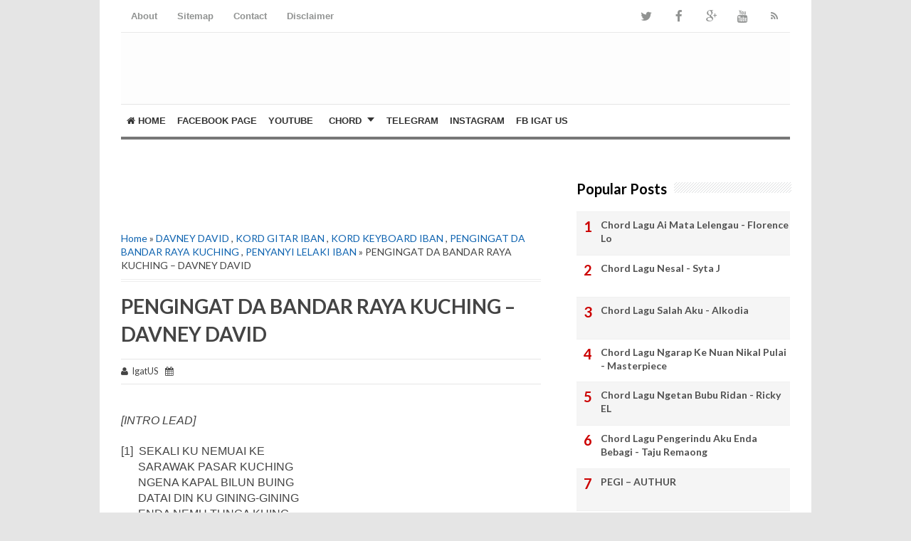

--- FILE ---
content_type: text/html; charset=utf-8
request_url: https://www.google.com/recaptcha/api2/aframe
body_size: 248
content:
<!DOCTYPE HTML><html><head><meta http-equiv="content-type" content="text/html; charset=UTF-8"></head><body><script nonce="0loYOdWvD5OTdOXlnJdTBw">/** Anti-fraud and anti-abuse applications only. See google.com/recaptcha */ try{var clients={'sodar':'https://pagead2.googlesyndication.com/pagead/sodar?'};window.addEventListener("message",function(a){try{if(a.source===window.parent){var b=JSON.parse(a.data);var c=clients[b['id']];if(c){var d=document.createElement('img');d.src=c+b['params']+'&rc='+(localStorage.getItem("rc::a")?sessionStorage.getItem("rc::b"):"");window.document.body.appendChild(d);sessionStorage.setItem("rc::e",parseInt(sessionStorage.getItem("rc::e")||0)+1);localStorage.setItem("rc::h",'1768773267142');}}}catch(b){}});window.parent.postMessage("_grecaptcha_ready", "*");}catch(b){}</script></body></html>

--- FILE ---
content_type: text/javascript; charset=UTF-8
request_url: http://www.igat.us/feeds/posts/default/-/PENGINGAT%20DA%20BANDAR%20RAYA%20KUCHING?alt=json-in-script&callback=related_results_labels&max-results=8
body_size: 8846
content:
// API callback
related_results_labels({"version":"1.0","encoding":"UTF-8","feed":{"xmlns":"http://www.w3.org/2005/Atom","xmlns$openSearch":"http://a9.com/-/spec/opensearchrss/1.0/","xmlns$blogger":"http://schemas.google.com/blogger/2008","xmlns$georss":"http://www.georss.org/georss","xmlns$gd":"http://schemas.google.com/g/2005","xmlns$thr":"http://purl.org/syndication/thread/1.0","id":{"$t":"tag:blogger.com,1999:blog-845569754041019035"},"updated":{"$t":"2026-01-14T15:38:53.204+08:00"},"category":[{"term":"KORD GITAR IBAN"},{"term":"KORD KEYBOARD IBAN"},{"term":"PENYANYI LELAKI IBAN"},{"term":"PENYANYI INDU IBAN"},{"term":"RICKIE ANDREWSON"},{"term":"ANDREWSON NGALAI"},{"term":"Melissa Francis"},{"term":"RICKY EL"},{"term":"BAND"},{"term":"LAGU DUET IBAN LELAKI"},{"term":"STEVENSON"},{"term":"Dunya Pemerindang"},{"term":"HAILEY"},{"term":"Igat"},{"term":"LAGU DUET IBAN"},{"term":"STELLA PHILIP"},{"term":"Winnie Albert"},{"term":"Masterpiece"},{"term":"SWAYLIN"},{"term":"ANGELA LATA JUA"},{"term":"JAMES JACOB"},{"term":"Jennarino Jeraki"},{"term":"MAXWELL FRANKLIN SARAN"},{"term":"TIMOTHY"},{"term":"Taju Remaong"},{"term":"Toddy"},{"term":"Berita Iban"},{"term":"Clemence Joy’s"},{"term":"GILBERT GAONG"},{"term":"KORD LAGU RICKIE ANDREWSON"},{"term":"EBAU"},{"term":"ITA MEDIN"},{"term":"JOHNNY AMAN"},{"term":"JOSEPHINE JALIN"},{"term":"LUCY M"},{"term":"NAI DINAMIK"},{"term":"PAUL ERICA"},{"term":"THE CREW"},{"term":"Band Iban"},{"term":"CAMI TAN"},{"term":"DOM ROMEO"},{"term":"Duna"},{"term":"Embat Lala"},{"term":"Eyqa Saiful"},{"term":"FLORENCE LO"},{"term":"JAMES RUAI"},{"term":"JESSICA REMAYA"},{"term":"JIMMY NYAING"},{"term":"KMP"},{"term":"LEEZ ZWITA"},{"term":"LELAKI"},{"term":"LIRIK LAGU INDONESIA"},{"term":"MAJESTICA"},{"term":"NELSON NEHRU"},{"term":"SHASHA JULIAN"},{"term":"WENDY"},{"term":"WILSON"},{"term":"ANDREW BONNY JAMES"},{"term":"Bungai Rose"},{"term":"EISNER NALA"},{"term":"ERNESTO KALUM"},{"term":"Enda Sanggup"},{"term":"HAILEY \u0026 WENDY"},{"term":"Isa Lee"},{"term":"JEFFERY MOLLY"},{"term":"JEFFREY NYALOI"},{"term":"JESSICA TIMAH \u0026 GILBERT GAONG"},{"term":"JOHNNY AMAN \u0026 JOSEPHINE JALIN"},{"term":"JOSEPH DRESA"},{"term":"JOYCE MENTI"},{"term":"Jeffry Lawerance"},{"term":"KAREN LIBAU"},{"term":"KORD LAGU MELISSA FRANCIS"},{"term":"KORD LAGU NAI DINAMIK"},{"term":"KORD LAGU RICKY EL"},{"term":"LINDA"},{"term":"MARGARET M. JALANG"},{"term":"MONICA ELEN"},{"term":"NASIB NUAN"},{"term":"Panggau Buluh Pengerindu"},{"term":"SALAH AKU"},{"term":"SIMA"},{"term":"TONY ENGKABI"},{"term":"kord"},{"term":"AI MATA LELENGAU"},{"term":"AKAI BAJIK - CASTELLO JAWI"},{"term":"AKU BISI NUAN"},{"term":"AKU ENGGAI PULAI"},{"term":"AKU JANJI"},{"term":"ANAK BUJANG AYA"},{"term":"ANAK KAMPUNG"},{"term":"ANDAU PENGERINDU"},{"term":"AUTHUR BAND"},{"term":"Aiman Tino"},{"term":"BAKA PERAU PATAH KEMUDI"},{"term":"BATU PEMENCHI"},{"term":"BIAR MATI DITANGAN SULU"},{"term":"BOLBO KAMAT"},{"term":"BUAH ATI DIRAMPAS ORANG"},{"term":"Bahasa Iban"},{"term":"Beperang Dalam Petang"},{"term":"Beretan Ba Siti Pengerindu"},{"term":"Beserara Enggau Ai Mata"},{"term":"CAP APEK"},{"term":"Cats FM"},{"term":"Chelum Manis Burak Lis"},{"term":"D"},{"term":"DANJI SUNGAI LEMANAK"},{"term":"DARA HELENA"},{"term":"DARA JALA PISIT"},{"term":"DARA MANIS"},{"term":"DINI NUAN AMBAI LAMA"},{"term":"DURUK PENGERINDU"},{"term":"Dicky J Ding"},{"term":"Dominic Christy"},{"term":"EDDIE KUWING"},{"term":"ENDA BETAH SULU"},{"term":"ENGGAI DIKEDUAN"},{"term":"ENTI PENGERINDU UDAH BESERANGAN"},{"term":"GAGUNG KIRAI"},{"term":"Gabriel Fairuz Louis"},{"term":"Gerunung Kaki Enchuri Ati"},{"term":"HARRY ACID RAIN"},{"term":"Hairee Francis"},{"term":"INDU RUMAH PANJAI"},{"term":"JANJI NYADI AMPA"},{"term":"JANTANG"},{"term":"JENNARINO JERAKI \u0026 MAXWELL FRANKLIN SARAN"},{"term":"JESSICA TIMAH"},{"term":"JIMMY PALIKAT"},{"term":"Jempuk"},{"term":"KERIMPAK KACA LAUYA"},{"term":"KORD AMBAI NOMBOR SATU"},{"term":"KORD GAGUNG KIRAI"},{"term":"KORD GITAR PHILIP JABU"},{"term":"KORD GITAR SETENGAH MATI SAYAU KE NUAN"},{"term":"KORD LAGU AKU BISI NUAN"},{"term":"KORD LAGU AUTHUR"},{"term":"KORD LAGU AUTHUR BAND"},{"term":"KORD LAGU HALLVARD BAND"},{"term":"KORD LAGU KARAM BA ATI"},{"term":"KORD LAGU KAREN LIBAU"},{"term":"KORD LAGU MARGARET M. JALANG"},{"term":"KORD LAGU MONICA ELEN"},{"term":"KORD LAGU PEGI"},{"term":"KORD LAGU PERUJI ATI"},{"term":"KORD LAGU SARITU ENGGAU PAGILA"},{"term":"KORD LAGU SEMINIT AJA"},{"term":"KORD LAGU SHASHA JULIAN"},{"term":"KORD LAGU TONY ENGKABI"},{"term":"KORD MENGKANG DALAM ATI"},{"term":"KORD RICKIE ANDREWSON"},{"term":"KORD SEPIAK NUAN UKAI AKU"},{"term":"KORD THE ONE GO'S"},{"term":"LAKUANG ADING"},{"term":"LELENGAU"},{"term":"LIPEE"},{"term":"LIRIK LAGU IBAN"},{"term":"LOUDNESS EMPIRE"},{"term":"Lemambang Lemai"},{"term":"Lemambang Lemai Band"},{"term":"M"},{"term":"M BUJOI"},{"term":"MELLISA FRANCIS"},{"term":"MICHAEL JEMAT"},{"term":"Menoah"},{"term":"NESAL"},{"term":"NGARAP KE NUAN NIKAL PULAI"},{"term":"NUAN MERUAN DI ATI AKU"},{"term":"Nadai Ganti Ba Ati"},{"term":"Nor"},{"term":"Nuan Berega Dimata Aku"},{"term":"PATAHKA LIDI"},{"term":"PECAYA"},{"term":"PENGERINDU TUA"},{"term":"PERUJI ATI"},{"term":"PHILIP JABU"},{"term":"PULAI MEH SULU"},{"term":"Pengidup Aku"},{"term":"Pengingat Lama"},{"term":"Penyanyi Iban"},{"term":"Peransang Kumang"},{"term":"RICKY EL \u0026 SYLVESTER ANDY"},{"term":"ROCKSCHOOL"},{"term":"Raja Nombor Dua"},{"term":"Renjan"},{"term":"Royalists"},{"term":"SEMINA NUAN"},{"term":"SEMINIT AJA"},{"term":"SEPATING BUNGAI JARAU"},{"term":"SEPIAK NUAN UKAI AKU"},{"term":"SETENGAH MATI SAYAU KE NUAN"},{"term":"SULLIVAN"},{"term":"SWAN ANGEL"},{"term":"SYTA J"},{"term":"Salam Rindu Ari Tasik Biru"},{"term":"Selimpir Pengerindu Di Belah Dua"},{"term":"Semampai Laku"},{"term":"Siti Sumpah Siti Janji"},{"term":"Stanley Phua"},{"term":"TANDA POCO POCO"},{"term":"TELANJUR SALAH"},{"term":"THE ONE GO’S"},{"term":"TUSAH BELAKI NGUAI"},{"term":"Tampak"},{"term":"Tony Vynor"},{"term":"Tuah Jili"},{"term":"Tubai Pengerindu"},{"term":"UDAH LAUN NUAN NESAL"},{"term":"UJAN KE GANTI AI MATA KU"},{"term":"URAI"},{"term":"Wai Seberai"},{"term":"namaberita Igat"},{"term":"A Melayu"},{"term":"ABJ"},{"term":"ACHAN"},{"term":"ACHIK"},{"term":"ACHIK \u0026 NANA"},{"term":"ADONG BELALAI"},{"term":"AGI BEKIRA"},{"term":"AGI BOLEH TAHAN"},{"term":"AGI RINDU AGI SAYAU"},{"term":"AGI TELIH DALAM ATI"},{"term":"AKU KEDIRI"},{"term":"AKU KEDIRI - MAC MILSON"},{"term":"AKU MENANG"},{"term":"AKU MUTUS ATI"},{"term":"AKU NEMU"},{"term":"AKU NYAU ENDA DIGUNA"},{"term":"ALEXANDER PETER"},{"term":"ALKODIA"},{"term":"ALON LUPENG"},{"term":"AMAT KO TICHAK"},{"term":"AMBAI DI AMBI PULAI"},{"term":"AMBAI NOMBOR SATU"},{"term":"AMBAI SEMALAM"},{"term":"AMBI AKU NYADI KE GANTI"},{"term":"AMIS U"},{"term":"ANAK DARA IBU"},{"term":"ANAK TEMUAI"},{"term":"ANAK UMBUNG"},{"term":"ANANG BEJAI PANGAN"},{"term":"ANANG BUAI BATU"},{"term":"ANANG KELALU SOMBONG"},{"term":"ANANG NGELEBU AKU"},{"term":"ANANG NGUJI AKU"},{"term":"ANANG NINDING"},{"term":"ANANG NUAN TUCHUM TUCHUM"},{"term":"ANANG NYELING NYELING"},{"term":"ANANG PEDULI KE JAKO URANG"},{"term":"ANANG PURA PURA"},{"term":"ANANG TELAI TELAI"},{"term":"ANDRA BAND"},{"term":"ANDREW LANTING"},{"term":"ANDREWSON NGALAI \u0026 LUSSY KYRIE"},{"term":"ANGGAS"},{"term":"ANP"},{"term":"ANTU BARUH DAGU"},{"term":"AORORA"},{"term":"API KULAT MALAM"},{"term":"ARAM MEH"},{"term":"ARAP KE PADAM API NYERARAI"},{"term":"ASSAPAI"},{"term":"ATAS NAMA PENGERINDU"},{"term":"ATI RUNGGANG"},{"term":"AUGUSTINE MERICAN"},{"term":"AUGUSTINE MERIKAN"},{"term":"AUS PENGERINDU KETEGAL NUAN"},{"term":"AUTHUR"},{"term":"AYA BERANTU"},{"term":"AYA BIDIK"},{"term":"AYA GEROBI"},{"term":"Agus Hardiman"},{"term":"Ai Mata Beserara"},{"term":"Ais Ati"},{"term":"Akai Bajik"},{"term":"Aku Sayau Ka Nuan"},{"term":"Alberto Antol"},{"term":"Allesandro"},{"term":"Alvin Michael"},{"term":"Andmesh"},{"term":"Andmesh Kamaleng"},{"term":"Andrian Melepong"},{"term":"Aneth"},{"term":"Anthony Dwi Verdugo"},{"term":"Antonius Muan"},{"term":"Anugerah Muzik Dayak"},{"term":"Artsonica"},{"term":"Ati Nuan Ati Aku"},{"term":"Aya Udu Bejegau"},{"term":"Ayas Nuan"},{"term":"B"},{"term":"BAJIK TUAI"},{"term":"BAKA UKOI NENGKADAH LINAU"},{"term":"BAKANI"},{"term":"BALA NUAN NYADI KE PENANGGUL"},{"term":"BAMBU ISAN"},{"term":"BAYA PANTAI"},{"term":"BAYAM AYAM ANAK RAJA"},{"term":"BEGADAI NYAWA"},{"term":"BELAKI TUMU"},{"term":"BENANG EMAS"},{"term":"BEPANGAN ANTARA MENUA"},{"term":"BEPANGAN NGEMUNI DIRI"},{"term":"BERI MEH PEMUTUS ATI NUAN"},{"term":"BERUBAH"},{"term":"BERUMAH BA ATI ORANG"},{"term":"BESERARA"},{"term":"BESERARA ENGGAU AI MATA - JOHNNY AMAN \u0026 JOSEPHINE JALIN"},{"term":"BESERARA NADAI LAYA"},{"term":"BETABAN LARI – JESSICA TIMAH"},{"term":"BETEMU ARI MINGGU"},{"term":"BETEMU SEMALAM AJA"},{"term":"BETTY"},{"term":"BIAR AJA MEH"},{"term":"BIAR BEKIKIS BULU BETIS"},{"term":"BIAR TUA AJA NEMU"},{"term":"BINTANG PENGERINDU"},{"term":"BISI SECUPAK NGIGA SEGANTANG"},{"term":"BLUES INDAI ORANG"},{"term":"BUAH PERAM"},{"term":"BUAI BATU NINDING"},{"term":"BUJANG BARU"},{"term":"BUJANG BIRING MENANING"},{"term":"BUJANG LELANG"},{"term":"BUJANG LELAYANG"},{"term":"BUJANG LELINGAI"},{"term":"BUJANG PAKU LAWANG"},{"term":"BUJANG PANTAK NGELAMBAI"},{"term":"BUJANG RUNGGU ENSING"},{"term":"BUJANG SARAWAK"},{"term":"BUJANG SEBUYAU"},{"term":"BUJANG SIGAT"},{"term":"BUJANG SIMANGGANG"},{"term":"BUJANG TAMANG-TAMANG"},{"term":"BULA ENGGAI"},{"term":"BUNGAI AMBAI KESULAI"},{"term":"BUNGAI BEDURI"},{"term":"BUNGAI KETANDA TUA"},{"term":"BUNGAI LAYU"},{"term":"BUNGAI NGEREMBAI – HARRY [ACID RAIN]"},{"term":"BUYA BEPANGAN AJA"},{"term":"Baby Daisy"},{"term":"Bechiping Pengerindu"},{"term":"Bekikis Bulu Betis"},{"term":"Belama"},{"term":"Belama Paulus Maurice"},{"term":"Ben Peter"},{"term":"Berani Mati"},{"term":"Berita Pemati \/ Ngetas Ulit"},{"term":"Betrand Peto"},{"term":"C MELAYU"},{"term":"CATS XPOSED"},{"term":"CERITA NGAYAP"},{"term":"CHELAK JARI TUA"},{"term":"CHELAP ANGAT"},{"term":"CHERITA KISAH RUMAH TANGGA"},{"term":"CHRISTINA"},{"term":"CHRISTOPER KELLY"},{"term":"CINTA SABUN MANDI"},{"term":"Chord Aku Kediri"},{"term":"Chord Aku Sayau Ka Nuan"},{"term":"Chord Bekikis Bulu Betis"},{"term":"Chord Gitar Lagu Iban"},{"term":"Chord Jayau Selamai"},{"term":"Chord Jempuk Taju Remaong"},{"term":"Chord Kapai Kapai"},{"term":"Chord Lagu Beri Meh Pemutus Ati Nuan"},{"term":"Chord Lagu Goyang Dumang"},{"term":"Chord Lagu Jomblo Happy Gamma1"},{"term":"Chord Lagu Ku Rela Dibenci"},{"term":"Chord Lagu Sepating Bungai Ke Tanda Tua"},{"term":"Chord Lagu Sigat Tuai"},{"term":"Chord Lagu Terakhir"},{"term":"Chord Masterpiece"},{"term":"Chord Mellisa Francis"},{"term":"Chord Pengidup Aku"},{"term":"Chord Redak Seribu"},{"term":"Chord Semampai Laku"},{"term":"Chord Semina Duduk Berimbai"},{"term":"Chord Tesat Madang Bungai"},{"term":"Chord Udah Teleba"},{"term":"Chord Wanddie Ibrahim"},{"term":"Christina B \u0026 Phoebe"},{"term":"Cinta Luar Biasa"},{"term":"Cita Citata"},{"term":"Costello Jawi"},{"term":"Covalent"},{"term":"D'crystal Band"},{"term":"DARA BUNSU NGINGIT"},{"term":"DARA CERMIN MATA"},{"term":"DARA CHERIRA"},{"term":"DARA GEROBI TUAI"},{"term":"DARA MILIH LAKI DERIBA"},{"term":"DARA NEMU KUNTAU"},{"term":"DARA SIGA"},{"term":"DARA TUKANG SEMELIH"},{"term":"DAVNEY DAVID"},{"term":"DENDAM ENDA PADAM"},{"term":"DI TEBING TASIK"},{"term":"DILAMUN PENGERINDU"},{"term":"DINGA MEH"},{"term":"DINI NUAN SIGI AKU GAGAI"},{"term":"DITELAN PAIT DIBUAI SAYAU"},{"term":"DOSH"},{"term":"DURIEN"},{"term":"Di Rantai Pengerindu"},{"term":"Diana"},{"term":"Dj Freddy"},{"term":"Dj Freddy Cats FM"},{"term":"Don Mukri"},{"term":"Dunya Empu Aku"},{"term":"E"},{"term":"EDWARD KUJU"},{"term":"ELAINI"},{"term":"ELLISON LUDAN"},{"term":"ENCHUNGKI ENGGAI KE PUNIEK"},{"term":"ENDA DI SANGKA-SANGKA"},{"term":"ENDA NGANTI NUAN"},{"term":"ENDA SANGGUP LEMAS DI PANTAI"},{"term":"ENDA SENGAPA REMBANG"},{"term":"ENDA ULIH BESERARA"},{"term":"ENDA ULIH SEJALAI"},{"term":"ENDA ULIH TELAI BELALAI"},{"term":"ENDENA"},{"term":"ENGGAI BESAUM SULU"},{"term":"ENGGAI NGUNA AKU"},{"term":"ENGKECAM CUKA"},{"term":"ENSERAMI"},{"term":"ENTARA DUA"},{"term":"ERY LANG"},{"term":"ERY LANG \u0026 NATALA"},{"term":"EYQA"},{"term":"Edlie Nova"},{"term":"Ensiban Ati"},{"term":"FBX GOLD Edition"},{"term":"FERENY"},{"term":"FERRON"},{"term":"FERRON \u0026 ELAINI"},{"term":"FLORENCE LO \u0026 DARA HELENA"},{"term":"Fereny Minea"},{"term":"Ferrish Leo"},{"term":"G MELAYU"},{"term":"GEN 2"},{"term":"GENSELAN PENGERINDU NUAN"},{"term":"GERAH MATA UNDANG"},{"term":"GERAM AKU GERAM"},{"term":"GINA"},{"term":"GMI"},{"term":"GPRS"},{"term":"GPS"},{"term":"Gayu Babi Nadai Gawai"},{"term":"Gelam.Org : Aram Berunding"},{"term":"Genggam Jariku"},{"term":"Gila"},{"term":"Gina Production Studio"},{"term":"Golden Pearl Recording Studio"},{"term":"HAILEY \u0026 MELISSA FRANCIS"},{"term":"HALLVARD"},{"term":"HALLVARD BAND"},{"term":"HARRY"},{"term":"HE AKU PALAU"},{"term":"HEVANCE"},{"term":"HILLARY"},{"term":"Henric Sia"},{"term":"Hosanna"},{"term":"I LOVE YOU PENGABIS ATI"},{"term":"IDUP BERAMBAUN AI MATA"},{"term":"IGAT U.S"},{"term":"INDAI MENYAWAI"},{"term":"INDU MENAUL LEMAI"},{"term":"INGAT INGAT LALAT"},{"term":"INGAT TANDA SAYAU"},{"term":"INOCHI AUSTIN"},{"term":"IPTA"},{"term":"IPTS"},{"term":"ITC Cempaka Mas"},{"term":"Idup Berambun Ai Mata"},{"term":"Igat US"},{"term":"Indai Ku Ka Ehem"},{"term":"Indonesia"},{"term":"Intan Bayang"},{"term":"J"},{"term":"JADI BARU"},{"term":"JAFFERY SIRAI"},{"term":"JAIT JAIT BULU PIPIT"},{"term":"JAJA MIHARJA"},{"term":"JAMES MING"},{"term":"JANJI NUAN NYADI PENGINGAT"},{"term":"JAYAU BATU BULAN"},{"term":"JELUNGAN"},{"term":"JESLY JABU"},{"term":"JOE MERUDI"},{"term":"JOGET AYA BEBINI DUA"},{"term":"JPA"},{"term":"JPK\u003C"},{"term":"JUAL MAHAL"},{"term":"JULITA JAMES"},{"term":"Jaku Bula"},{"term":"Jayau Selemai"},{"term":"Jeavan Majestica"},{"term":"Jeffery Nyaloi"},{"term":"Joe Ashley"},{"term":"KA BULA-BULA"},{"term":"KABAN MAKAI KABAN"},{"term":"KAHWIN RUMAH PANJAI"},{"term":"KAMPAR DALAM ATI"},{"term":"KAMPUNG LOVE"},{"term":"KARAM BA ATI"},{"term":"KASAM SEMALAM"},{"term":"KAUL TUA KELIA"},{"term":"KELING MENUA"},{"term":"KELING TEMAWAI"},{"term":"KEMAYANG PENGERINDU"},{"term":"KERAN KE NUAN"},{"term":"KETEGAL JANJI AKU NYAU MERINSA"},{"term":"KETEGAL NUAN AKU MERINSA"},{"term":"KIMIN MUDIN"},{"term":"KISAH BINI AKU"},{"term":"KKTM"},{"term":"KORD  LAGU BIAR MATI DITANGAN SULU"},{"term":"KORD ANAK KAMPUNG"},{"term":"KORD ANDREWSON NGALAI"},{"term":"KORD BERUBAH"},{"term":"KORD BERUBAH SE Crew"},{"term":"KORD BUJANG SEBUYAU"},{"term":"KORD DITELAN PAIT DIBUAI SAYAU"},{"term":"KORD ENSERAMI"},{"term":"KORD ETIDAX"},{"term":"KORD GERAH MATA UNDANG"},{"term":"KORD GITAR AKU ENGGAI PULAI"},{"term":"KORD GITAR ANAK KAMPUNG"},{"term":"KORD GITAR ANANG TELAI TELAI"},{"term":"KORD GITAR BUJANG SEBUYAU"},{"term":"KORD GITAR CHELAP ANGAT"},{"term":"KORD GITAR CINTA SABUN MANDI"},{"term":"KORD GITAR KAUL TUA KELIA"},{"term":"KORD GITAR MANIS GULA BATU"},{"term":"KORD GITAR SAYANG KINABALU"},{"term":"KORD JESSICA REMAYA"},{"term":"KORD KERAN KE NUAN"},{"term":"KORD LAGU ACHAN"},{"term":"KORD LAGU AGI RINDU AGI SAYAU"},{"term":"KORD LAGU AI MATA LELENGAU"},{"term":"KORD LAGU AKU ENGGAI PULAI"},{"term":"KORD LAGU AKU JANJI"},{"term":"KORD LAGU AKU NEMU"},{"term":"KORD LAGU ALKODIA"},{"term":"KORD LAGU AMAT KO TICHAK"},{"term":"KORD LAGU AMBAI DI AMBI PULAI"},{"term":"KORD LAGU AMBI AKU NYADI KE GANTI"},{"term":"KORD LAGU ANDAU PENGERINDU"},{"term":"KORD LAGU ANDRA BAND"},{"term":"KORD LAGU ANDREWSON NGALAI"},{"term":"KORD LAGU AORORA"},{"term":"KORD LAGU AUGUSTINE MERICAN"},{"term":"KORD LAGU BENANG EMAS"},{"term":"KORD LAGU BUJANG SEBUYAU"},{"term":"KORD LAGU DARA CHERIRA"},{"term":"KORD LAGU DARA HELENA"},{"term":"KORD LAGU DINI NUAN SIGI AKU GAGAI"},{"term":"KORD LAGU EDDIE KUWING"},{"term":"KORD LAGU ENDA NGANTI NUAN"},{"term":"KORD LAGU ENDA SANGGUP"},{"term":"KORD LAGU ENDA ULIH BESERARA"},{"term":"KORD LAGU ENGGAI DIKEDUAN"},{"term":"KORD LAGU ENTI PENGERINDU UDAH BESERANGAN"},{"term":"KORD LAGU FLORENCE LO"},{"term":"KORD LAGU GENSELAN PENGERINDU NUAN"},{"term":"KORD LAGU HAILEY"},{"term":"KORD LAGU HALLVARD"},{"term":"KORD LAGU HEVANCE"},{"term":"KORD LAGU INDAI MENYAWAI"},{"term":"KORD LAGU JAFFERY SIRAI"},{"term":"KORD LAGU JAMES MING"},{"term":"KORD LAGU JANJI NYADI AMPA"},{"term":"KORD LAGU JEFFERY MOLLY"},{"term":"KORD LAGU JEFFREY NYALOI"},{"term":"KORD LAGU JELUNGAN"},{"term":"KORD LAGU JOGET AYA BEBINI DUA"},{"term":"KORD LAGU JUAL MAHAL"},{"term":"KORD LAGU KEMAYANG PENGERINDU"},{"term":"KORD LAGU LEEZ ZWITA"},{"term":"KORD LAGU LELENGAU"},{"term":"KORD LAGU LENYAU"},{"term":"KORD LAGU LINDA"},{"term":"KORD LAGU MARK BENNET"},{"term":"KORD LAGU MERIA AIRES"},{"term":"KORD LAGU MICHAEL JEMAT"},{"term":"KORD LAGU MIMPI"},{"term":"KORD LAGU MONA"},{"term":"KORD LAGU NASIB NUAN"},{"term":"KORD LAGU NESAL"},{"term":"KORD LAGU NGETAN BUBU RIDAN"},{"term":"KORD LAGU PENGERINDU AMAU DI PUCHUK TUGA"},{"term":"KORD LAGU PENGERINDU TUA"},{"term":"KORD LAGU ROCKSCHOOL"},{"term":"KORD LAGU SALAH AKU"},{"term":"KORD LAGU SEMAMPAI RINDU"},{"term":"KORD LAGU SEMINA NUAN"},{"term":"KORD LAGU SIMA"},{"term":"KORD LAGU SULAM PENGERINDU"},{"term":"KORD LAGU SUNYI"},{"term":"KORD LAGU SWAN ANGEL"},{"term":"KORD LAGU SYTA"},{"term":"KORD LAGU TAJA UKAI AKU"},{"term":"KORD LAGU TAJU REMAONG"},{"term":"KORD LAGU THE CREW"},{"term":"KORD LAGU TIMOTHY"},{"term":"KORD LAGU TUA ENDA SETIPAK"},{"term":"KORD LAGU UKAI LANGKAU ARAU"},{"term":"KORD LAGU UKAI NASIB PANJAI BEGULAI"},{"term":"KORD LAGU XAVIER MERINGAI"},{"term":"KORD LAILA BJ"},{"term":"KORD LEEZ ZWITA"},{"term":"KORD RICKY EL"},{"term":"KORD SAYANG KINABALU"},{"term":"KORD SELALU"},{"term":"KORD SERURAN DI ATIKU"},{"term":"KORD UKAI LANGKAU ARAU"},{"term":"KOWBOI NGERANSI"},{"term":"KU MERUAN SAYAU"},{"term":"KUMANG ATIKU"},{"term":"KUMANG MALAYSIA"},{"term":"KUMANG SEARI"},{"term":"Kapai Kapai"},{"term":"Kediri"},{"term":"Kelalu Dalam"},{"term":"Kemayang Nuan"},{"term":"Kesulai Lembau"},{"term":"Ketegal Jaku Urang"},{"term":"Kumang Ati Ku"},{"term":"LAGU MELAYU"},{"term":"LAILA BJ"},{"term":"LAMA LAUN TUA JADI"},{"term":"LANGIT PETANG DILINDUNG REMANG"},{"term":"LELAKI KEMAIA ARI"},{"term":"LENGKA KE MEH"},{"term":"LENYAU"},{"term":"LILY STEPHEN"},{"term":"LIRIK BINTANG PENGERINDU"},{"term":"LIRIK LAGU BINTANG PENGERINDU"},{"term":"LIRIK LAGU BUAH ATI DIRAMPAS ORANG"},{"term":"LIRIK LAGU HE AKU PALAU"},{"term":"LIRIK LAGU KU MERUAN SAYAU"},{"term":"LIRIK LAGU MALI"},{"term":"LIRIK LAGU SENGAJA"},{"term":"LOUIS BENET"},{"term":"LUCAS CASSIDY"},{"term":"LUH Production Sdn Bhd"},{"term":"LUSSY KYRIE"},{"term":"LYANA"},{"term":"Laja Sangin"},{"term":"Lanting Menua"},{"term":"Lauis Bennet"},{"term":"Lebu"},{"term":"Leez dan Anthony"},{"term":"Leka Lagu"},{"term":"Lelengau Ka Nuan"},{"term":"Lepas Ke Aku Pegi"},{"term":"M. BUJOI"},{"term":"MAC MILSON"},{"term":"MADI PERUT JANI KABAN PERUT IKAN"},{"term":"MAKIN SARI MAKIN BENCHI"},{"term":"MALAYSIA"},{"term":"MALI"},{"term":"MANIS GULA BATU"},{"term":"MAR MUDAH MESTI DI UJI"},{"term":"MARCOS JOEL"},{"term":"MARGERET M. JALANG"},{"term":"MARK BENNET"},{"term":"MATI LESEN"},{"term":"MATTHIUS MAMBANG"},{"term":"MAYA PEMISI BETEMU BARU"},{"term":"MELISSA FRANCIS \u0026 RICKIE ANDREWSON"},{"term":"MENANTU KAYA PETURUN RAJA"},{"term":"MENAUR LAPAR"},{"term":"MENGKANG DALAM ATI"},{"term":"MENTOR TV3"},{"term":"MERAMPAU"},{"term":"MERAMPAU LELENGGAU"},{"term":"MERIA AIRES"},{"term":"MERUAN SAYAU"},{"term":"MICH"},{"term":"MIMPI"},{"term":"MINA NUAN PENAWAR"},{"term":"MINTA NGATUR PEKARA TUA"},{"term":"MQA"},{"term":"MULUT KETAWA ATI MERINSA"},{"term":"MUTUS ATI"},{"term":"MVLK"},{"term":"MXT PLATINUM Edition"},{"term":"Majestica Gila"},{"term":"Mark Benet"},{"term":"Martina"},{"term":"Mattheus Akun Balang"},{"term":"Maxwell Franlin Saran"},{"term":"Mervyn Tajem"},{"term":"NADAI AGI"},{"term":"NADAI BENCI"},{"term":"NADAI PENANGGUL"},{"term":"NANA"},{"term":"NATALA"},{"term":"NEBANG PISANG NEBANG LENGKI"},{"term":"NESAL DUDI NADAI RETI"},{"term":"NGADANG"},{"term":"NGETAN BUBU RIDAN"},{"term":"NK Yongai"},{"term":"NUAN BERUBAH"},{"term":"NUAN DIPILIH AKU"},{"term":"NUAN KE TENGAP AKU – URAI \u0026 DOM ROMEO"},{"term":"NUAN KENA PUGAI BELALAI"},{"term":"NUAN MUNGKIL JANJI"},{"term":"NUAN NGAJAR RETI RINDU ENGGAU BENCHI"},{"term":"NUAN NGASUH AKU BESEMENGAT"},{"term":"NYABAK DALAM ATI"},{"term":"NYENTUK KE MIMPI"},{"term":"Network Twenty One"},{"term":"Ngenang Nuan"},{"term":"Nubai"},{"term":"OCHSP"},{"term":"OH INDAI TUAI"},{"term":"OST SUMPAH DARA TELANJING"},{"term":"Olivia C"},{"term":"PADAMKA NAMA AKU"},{"term":"PAGAR MAKAI PADI"},{"term":"PANTUN KAYU ARA"},{"term":"PBP"},{"term":"PECAYA KE AKU SULU"},{"term":"PEGI"},{"term":"PEGI SETAUN AJA"},{"term":"PEKAYAN KEMAYA ARI"},{"term":"PELANDAI UJAN NERUSAN"},{"term":"PENDAM JANJI TUA"},{"term":"PENGERINDU ALANG ALANG"},{"term":"PENGERINDU AMAU DI PUCHUK TUGA"},{"term":"PENGERINDU AMPA"},{"term":"PENGERINDU BETUCHIK LAMAN"},{"term":"PENGERINDU NADAI PENYANGKAI"},{"term":"PENGERINDU NYERARAI NYADI ABU"},{"term":"PENGERINDU PENGUJUNG NYAWA"},{"term":"PENGERINDU TELEMPAI DI PENGKALAN SUNYI"},{"term":"PENGERINDU TUA TETAP DI KENANG"},{"term":"PENGINGAT BESULU"},{"term":"PENGINGAT DA BANDAR RAYA KUCHING"},{"term":"PENGUJUNG PENGERINDU"},{"term":"PENUNDUK SERIBU GUNA"},{"term":"PENYAYAU ENDA LUYA"},{"term":"PENYAYAU TEBELEKA KETEGAL PEMULA"},{"term":"PILIH ANTARA INTAN ENGGAU KACA"},{"term":"PINANG BELAH TIGA"},{"term":"PIRRA LESLIE"},{"term":"PROTEGE PILIHAN TV3"},{"term":"PSA"},{"term":"Paulus Maurice"},{"term":"Pek Jasa Unifi"},{"term":"Pengeran Ati"},{"term":"Pengerindu"},{"term":"Pengerindu Aku Enda Bebagi - Taju Remaong"},{"term":"Pengerindu Suba"},{"term":"Penyayau Enda Lela"},{"term":"Permata Cinta"},{"term":"Pesan Nuju Sulu"},{"term":"Petang"},{"term":"Petronas LNG Train 9"},{"term":"Planet Radio 2011"},{"term":"Projek SCORE"},{"term":"Pulai Mih Sulu"},{"term":"RAHSIA ATI"},{"term":"RANNEE PAT"},{"term":"RICKIE ANDREWSON \u0026 MONA"},{"term":"RICKY EL \u0026 SIMA"},{"term":"RINDU MAIA BEPANGAN"},{"term":"ROBERT BELL"},{"term":"ROBIN JULY"},{"term":"Rangkang Patah Tusur Tanah"},{"term":"Rawan Ati Ngempu Nuan"},{"term":"Redak Seribu"},{"term":"Repvblik"},{"term":"Richard Lee"},{"term":"Rudy Peter"},{"term":"S MELAYU"},{"term":"SABAR DULU SULU"},{"term":"SAMA RINDU"},{"term":"SANGGUP BEGADAI TANAH"},{"term":"SARITU ENGGAU PAGILA"},{"term":"SAYANG KINABALU"},{"term":"SAYANG LABUAN"},{"term":"SAYAU SEMAYA BALANG"},{"term":"SE Crew"},{"term":"SEBANA NGENA LAGU"},{"term":"SEKEDA ARI KEDALIH"},{"term":"SELALU"},{"term":"SELAMAT BEKELALA"},{"term":"SELAMAT BESERARA – WALTER (SPITFIRE)"},{"term":"SELIPAR JEPUN"},{"term":"SEMADI ENTUA"},{"term":"SEMALAM DI KAKI LIMA"},{"term":"SEMAMPAI RINDU"},{"term":"SEMINA AKU AJA NEMU"},{"term":"SEMINA DUDUK BERIMBAI"},{"term":"SEMINA TINGGAL JANJI"},{"term":"SEMINA TINGGAL PENGINGAT"},{"term":"SENGAJA"},{"term":"SEPATING BUNGAI KE TANDA TUA"},{"term":"SEPENUH NYAWAKU"},{"term":"SEPULUH JARI"},{"term":"SERARAI API DENDAM"},{"term":"SHIRLY"},{"term":"SITI NURHALIZA"},{"term":"SOPHIA"},{"term":"SPITFIRE"},{"term":"SPM"},{"term":"STPM"},{"term":"SULAM PENGERINDU"},{"term":"SULU ANANG BERUBAH"},{"term":"SULU ATI ARI"},{"term":"SULU BISI BINI LALAI"},{"term":"SULU INJAU"},{"term":"SULU MATA ENGKUDU"},{"term":"SULU TEMAWAI LAMA"},{"term":"SUMPAH TUA"},{"term":"SUNYI"},{"term":"SUNYI NADAI NUAN"},{"term":"SYLVESTER ANDY"},{"term":"Sahabat Kecil"},{"term":"Sampi"},{"term":"Sandiwara Cinta"},{"term":"Sapa Aku Ba Ati Nuan"},{"term":"Seribu Taun Agi"},{"term":"Sima Tawil"},{"term":"Sinu"},{"term":"Snowdan Lawan"},{"term":"Stephen Mel"},{"term":"Steve Sheegan"},{"term":"Sufian Suhaimi"},{"term":"Sulu Lama Sekula Suba"},{"term":"TAJA UKAI AKU"},{"term":"TBC"},{"term":"TELIH ATI DIPANGKA JANJI"},{"term":"TELIH DI ATI BEDARAH DI MATA"},{"term":"TEPAWAH RUNDING"},{"term":"TEPEJUH"},{"term":"TERBAIK BAGIMU"},{"term":"TERPERASA"},{"term":"TERUMPANG PELEPA PENGERINDU"},{"term":"TINGGAL KENANG"},{"term":"TODDY \u0026 WENDY"},{"term":"TUA ENDA SETIPAK"},{"term":"TUA SAMA ENGGAI BESERARA"},{"term":"TUA SELAMA YA"},{"term":"TUSAH ATI TINGGAL BINI"},{"term":"Takat Pengidup"},{"term":"Tebeleka"},{"term":"Telaga Kumang Pub And Karaoke"},{"term":"Telanjing Sound Enterprise"},{"term":"Temenggung Jinggut Anak Atan"},{"term":"Teresak Borneo"},{"term":"Tesat Madang Bungai"},{"term":"UDAH ENDA SAYAU"},{"term":"UDAH LAUN TUA BETEMU"},{"term":"UKAI LANGKAU ARAU"},{"term":"UKAI NASIB PANJAI BEGULAI"},{"term":"Udah Teleba"},{"term":"Unifi"},{"term":"Unimas"},{"term":"VANESSA"},{"term":"WALTER (SPITFIRE)"},{"term":"WILLIAM AWING"},{"term":"WILSON \u0026 STELLA PHILIP"},{"term":"Wanddie Ibrahim"},{"term":"XAVIER MERINGAI"}],"title":{"type":"text","$t":"Igat US"},"subtitle":{"type":"html","$t":"Igat US siku pemuzik ari menua Ulu Sebauh. "},"link":[{"rel":"http://schemas.google.com/g/2005#feed","type":"application/atom+xml","href":"http:\/\/www.igat.us\/feeds\/posts\/default"},{"rel":"self","type":"application/atom+xml","href":"http:\/\/www.blogger.com\/feeds\/845569754041019035\/posts\/default\/-\/PENGINGAT+DA+BANDAR+RAYA+KUCHING?alt=json-in-script\u0026max-results=8"},{"rel":"alternate","type":"text/html","href":"http:\/\/www.igat.us\/search\/label\/PENGINGAT%20DA%20BANDAR%20RAYA%20KUCHING"},{"rel":"hub","href":"http://pubsubhubbub.appspot.com/"}],"author":[{"name":{"$t":"Unknown"},"email":{"$t":"noreply@blogger.com"},"gd$image":{"rel":"http://schemas.google.com/g/2005#thumbnail","width":"16","height":"16","src":"https:\/\/img1.blogblog.com\/img\/b16-rounded.gif"}}],"generator":{"version":"7.00","uri":"http://www.blogger.com","$t":"Blogger"},"openSearch$totalResults":{"$t":"1"},"openSearch$startIndex":{"$t":"1"},"openSearch$itemsPerPage":{"$t":"8"},"entry":[{"id":{"$t":"tag:blogger.com,1999:blog-845569754041019035.post-8337700594836303873"},"published":{"$t":"2015-11-05T19:09:00.001+08:00"},"updated":{"$t":"2016-11-08T16:21:27.295+08:00"},"category":[{"scheme":"http://www.blogger.com/atom/ns#","term":"DAVNEY DAVID"},{"scheme":"http://www.blogger.com/atom/ns#","term":"KORD GITAR IBAN"},{"scheme":"http://www.blogger.com/atom/ns#","term":"KORD KEYBOARD IBAN"},{"scheme":"http://www.blogger.com/atom/ns#","term":"PENGINGAT DA BANDAR RAYA KUCHING"},{"scheme":"http://www.blogger.com/atom/ns#","term":"PENYANYI LELAKI IBAN"}],"title":{"type":"text","$t":"PENGINGAT DA BANDAR RAYA KUCHING – DAVNEY DAVID"},"content":{"type":"html","$t":"\u003Cdiv align=\"center\" class=\"MsoNoSpacing\" style=\"text-align: center;\"\u003E\u003Cbr \/\u003E\u003C\/div\u003E\u003Cdiv class=\"MsoNoSpacing\"\u003E\u003Ci\u003E\u003Cspan style=\"font-family: \u0026quot;Arial\u0026quot;,\u0026quot;sans-serif\u0026quot;; font-size: 12.0pt;\"\u003E[INTRO LEAD]\u003Co:p\u003E\u003C\/o:p\u003E\u003C\/span\u003E\u003C\/i\u003E\u003C\/div\u003E\u003Cdiv class=\"MsoNoSpacing\"\u003E\u003Cbr \/\u003E\u003C\/div\u003E\u003Cdiv class=\"MsoNoSpacing\"\u003E\u003Cspan style=\"font-family: \u0026quot;Arial\u0026quot;,\u0026quot;sans-serif\u0026quot;; font-size: 12.0pt;\"\u003E[1]\u0026nbsp; SEKALI KU NEMUAI KE \u003Co:p\u003E\u003C\/o:p\u003E\u003C\/span\u003E\u003C\/div\u003E\u003Cdiv class=\"MsoNoSpacing\"\u003E\u003Cspan style=\"font-family: \u0026quot;Arial\u0026quot;,\u0026quot;sans-serif\u0026quot;; font-size: 12.0pt;\"\u003E\u0026nbsp;\u0026nbsp;\u0026nbsp;\u0026nbsp;\u0026nbsp; SARAWAK PASAR KUCHING\u003Co:p\u003E\u003C\/o:p\u003E\u003C\/span\u003E\u003C\/div\u003E\u003Cdiv class=\"MsoNoSpacing\"\u003E\u003Cspan style=\"font-family: \u0026quot;Arial\u0026quot;,\u0026quot;sans-serif\u0026quot;; font-size: 12.0pt;\"\u003E\u0026nbsp;\u0026nbsp;\u0026nbsp;\u0026nbsp;\u0026nbsp; NGENA KAPAL BILUN BUING\u003Co:p\u003E\u003C\/o:p\u003E\u003C\/span\u003E\u003C\/div\u003E\u003Cdiv class=\"MsoNoSpacing\"\u003E\u003Cspan style=\"font-family: \u0026quot;Arial\u0026quot;,\u0026quot;sans-serif\u0026quot;; font-size: 12.0pt;\"\u003E\u0026nbsp;\u0026nbsp;\u0026nbsp;\u0026nbsp;\u0026nbsp; DATAI DIN KU GINING-GINING\u003Co:p\u003E\u003C\/o:p\u003E\u003C\/span\u003E\u003C\/div\u003E\u003Cdiv class=\"MsoNoSpacing\"\u003E\u003Cspan style=\"font-family: \u0026quot;Arial\u0026quot;,\u0026quot;sans-serif\u0026quot;; font-size: 12.0pt;\"\u003E\u0026nbsp;\u0026nbsp;\u0026nbsp;\u0026nbsp;\u0026nbsp; ENDA NEMU TUNGA KUING\u003Co:p\u003E\u003C\/o:p\u003E\u003C\/span\u003E\u003C\/div\u003E\u003Cdiv class=\"MsoNoSpacing\"\u003E\u003Cspan style=\"font-family: \u0026quot;Arial\u0026quot;,\u0026quot;sans-serif\u0026quot;; font-size: 12.0pt;\"\u003E\u0026nbsp;\u0026nbsp;\u0026nbsp;\u0026nbsp;\u0026nbsp; AKU BEPELING-PELING \u003Co:p\u003E\u003C\/o:p\u003E\u003C\/span\u003E\u003C\/div\u003E\u003Cdiv class=\"MsoNoSpacing\"\u003E\u003Cbr \/\u003E\u003C\/div\u003E\u003Cdiv class=\"MsoNoSpacing\"\u003E\u003Cspan style=\"font-family: \u0026quot;Arial\u0026quot;,\u0026quot;sans-serif\u0026quot;; font-size: 12.0pt;\"\u003E[2]\u0026nbsp; UDAHNYA AKU NYELING\u003Co:p\u003E\u003C\/o:p\u003E\u003C\/span\u003E\u003C\/div\u003E\u003Cdiv class=\"MsoNoSpacing\"\u003E\u003Cspan style=\"font-family: \u0026quot;Arial\u0026quot;,\u0026quot;sans-serif\u0026quot;; font-size: 12.0pt;\"\u003E\u0026nbsp;\u0026nbsp;\u0026nbsp;\u0026nbsp;\u0026nbsp; MALIK KE TISI DINDING\u003Co:p\u003E\u003C\/o:p\u003E\u003C\/span\u003E\u003C\/div\u003E\u003Cdiv class=\"MsoNoSpacing\"\u003E\u003Cspan style=\"font-family: \u0026quot;Arial\u0026quot;,\u0026quot;sans-serif\u0026quot;; font-size: 12.0pt;\"\u003E\u0026nbsp;\u0026nbsp;\u0026nbsp;\u0026nbsp;\u0026nbsp; MEDA TULIS WARNA KUNING\u003Co:p\u003E\u003C\/o:p\u003E\u003C\/span\u003E\u003C\/div\u003E\u003Cdiv class=\"MsoNoSpacing\"\u003E\u003Cspan style=\"font-family: \u0026quot;Arial\u0026quot;,\u0026quot;sans-serif\u0026quot;; font-size: 12.0pt;\"\u003E\u0026nbsp;\u0026nbsp;\u0026nbsp;\u0026nbsp;\u0026nbsp; PALA KU MAJAK SEBENING\u003Co:p\u003E\u003C\/o:p\u003E\u003C\/span\u003E\u003C\/div\u003E\u003Cdiv class=\"MsoNoSpacing\"\u003E\u003Cspan style=\"font-family: \u0026quot;Arial\u0026quot;,\u0026quot;sans-serif\u0026quot;; font-size: 12.0pt;\"\u003E\u0026nbsp;\u0026nbsp;\u0026nbsp;\u0026nbsp;\u0026nbsp; AKU ENDA NEMU SEPILING\u003Co:p\u003E\u003C\/o:p\u003E\u003C\/span\u003E\u003C\/div\u003E\u003Cdiv class=\"MsoNoSpacing\"\u003E\u003Cspan style=\"font-family: \u0026quot;Arial\u0026quot;,\u0026quot;sans-serif\u0026quot;; font-size: 12.0pt;\"\u003E\u0026nbsp;\u0026nbsp;\u0026nbsp;\u0026nbsp;\u0026nbsp; LABAN NYA JAKU ASING\u003Co:p\u003E\u003C\/o:p\u003E\u003C\/span\u003E\u003C\/div\u003E\u003Cdiv class=\"MsoNoSpacing\"\u003E\u003Cbr \/\u003E\u003C\/div\u003E\u003Cdiv class=\"MsoNoSpacing\"\u003E\u003Ci\u003E\u003Cspan style=\"font-family: \u0026quot;Arial\u0026quot;,\u0026quot;sans-serif\u0026quot;; font-size: 12.0pt;\"\u003E[LEAD]\u003Co:p\u003E\u003C\/o:p\u003E\u003C\/span\u003E\u003C\/i\u003E\u003C\/div\u003E\u003Cdiv class=\"MsoNoSpacing\"\u003E\u003Cbr \/\u003E\u003C\/div\u003E\u003Cdiv class=\"MsoNoSpacing\"\u003E\u003Cspan style=\"font-family: \u0026quot;Arial\u0026quot;,\u0026quot;sans-serif\u0026quot;; font-size: 12.0pt;\"\u003ECHORUS:\u003Co:p\u003E\u003C\/o:p\u003E\u003C\/span\u003E\u003C\/div\u003E\u003Cdiv class=\"MsoNoSpacing\"\u003E\u003Cbr \/\u003E\u003C\/div\u003E\u003Cdiv class=\"MsoNoSpacing\" style=\"text-indent: .5in;\"\u003E\u003Cspan style=\"font-family: \u0026quot;Arial\u0026quot;,\u0026quot;sans-serif\u0026quot;; font-size: 12.0pt;\"\u003EINDU DARA MENUA KUCHING\u003Co:p\u003E\u003C\/o:p\u003E\u003C\/span\u003E\u003C\/div\u003E\u003Cdiv class=\"MsoNoSpacing\" style=\"text-indent: .5in;\"\u003E\u003Cspan style=\"font-family: \u0026quot;Arial\u0026quot;,\u0026quot;sans-serif\u0026quot;; font-size: 12.0pt;\"\u003EPANDAI MAIN BEJELING\u003Co:p\u003E\u003C\/o:p\u003E\u003C\/span\u003E\u003C\/div\u003E\u003Cdiv class=\"MsoNoSpacing\" style=\"text-indent: .5in;\"\u003E\u003Cspan style=\"font-family: \u0026quot;Arial\u0026quot;,\u0026quot;sans-serif\u0026quot;; font-size: 12.0pt;\"\u003EAKU TAKUT MERENING\u003Co:p\u003E\u003C\/o:p\u003E\u003C\/span\u003E\u003C\/div\u003E\u003Cdiv class=\"MsoNoSpacing\" style=\"text-indent: .5in;\"\u003E\u003Cspan style=\"font-family: \u0026quot;Arial\u0026quot;,\u0026quot;sans-serif\u0026quot;; font-size: 12.0pt;\"\u003EENGGAI KA TEMU MAI DATING\u003Co:p\u003E\u003C\/o:p\u003E\u003C\/span\u003E\u003C\/div\u003E\u003Cdiv class=\"MsoNoSpacing\" style=\"text-indent: .5in;\"\u003E\u003Cspan style=\"font-family: \u0026quot;Arial\u0026quot;,\u0026quot;sans-serif\u0026quot;; font-size: 12.0pt;\"\u003ETEKENA KA JAI RUNDING\u003Co:p\u003E\u003C\/o:p\u003E\u003C\/span\u003E\u003C\/div\u003E\u003Cdiv class=\"MsoNoSpacing\" style=\"text-indent: .5in;\"\u003E\u003Cspan style=\"font-family: \u0026quot;Arial\u0026quot;,\u0026quot;sans-serif\u0026quot;; font-size: 12.0pt;\"\u003ETENTU AKU KENA GILING\u003Co:p\u003E\u003C\/o:p\u003E\u003C\/span\u003E\u003C\/div\u003E\u003Cdiv class=\"MsoNoSpacing\" style=\"text-indent: .5in;\"\u003E\u003Cbr \/\u003E\u003C\/div\u003E\u003Cdiv class=\"MsoNoSpacing\" style=\"text-indent: .5in;\"\u003E\u003Cspan style=\"font-family: \u0026quot;Arial\u0026quot;,\u0026quot;sans-serif\u0026quot;; font-size: 12.0pt;\"\u003EENGGAI KA AKU KENA TIPU\u003Co:p\u003E\u003C\/o:p\u003E\u003C\/span\u003E\u003C\/div\u003E\u003Cdiv class=\"MsoNoSpacing\" style=\"text-indent: .5in;\"\u003E\u003Cspan style=\"font-family: \u0026quot;Arial\u0026quot;,\u0026quot;sans-serif\u0026quot;; font-size: 12.0pt;\"\u003EKU NGAGAU KE IYA SULU\u003Co:p\u003E\u003C\/o:p\u003E\u003C\/span\u003E\u003C\/div\u003E\u003Cdiv class=\"MsoNoSpacing\" style=\"text-indent: .5in;\"\u003E\u003Cspan style=\"font-family: \u0026quot;Arial\u0026quot;,\u0026quot;sans-serif\u0026quot;; font-size: 12.0pt;\"\u003EIYA NYAUT KU MY DARLING\u003Co:p\u003E\u003C\/o:p\u003E\u003C\/span\u003E\u003C\/div\u003E\u003Cdiv class=\"MsoNoSpacing\" style=\"text-indent: .5in;\"\u003E\u003Cbr \/\u003E\u003C\/div\u003E\u003Cdiv class=\"MsoNoSpacing\" style=\"text-indent: .5in;\"\u003E\u003Cspan style=\"font-family: \u0026quot;Arial\u0026quot;,\u0026quot;sans-serif\u0026quot;; font-size: 12.0pt;\"\u003ELENGAH LENGAH AKU NYELING\u003Co:p\u003E\u003C\/o:p\u003E\u003C\/span\u003E\u003C\/div\u003E\u003Cdiv class=\"MsoNoSpacing\" style=\"text-indent: .5in;\"\u003E\u003Cspan style=\"font-family: \u0026quot;Arial\u0026quot;,\u0026quot;sans-serif\u0026quot;; font-size: 12.0pt;\"\u003ENGIGA KABAN ENGGAU BEKALING\u003Co:p\u003E\u003C\/o:p\u003E\u003C\/span\u003E\u003C\/div\u003E\u003Cdiv class=\"MsoNoSpacing\" style=\"text-indent: .5in;\"\u003E\u003Cspan style=\"font-family: \u0026quot;Arial\u0026quot;,\u0026quot;sans-serif\u0026quot;; font-size: 12.0pt;\"\u003ENGAMBI ENGGAU AKU BELANTING\u003Co:p\u003E\u003C\/o:p\u003E\u003C\/span\u003E\u003C\/div\u003E\u003Cdiv class=\"MsoNoSpacing\" style=\"text-indent: .5in;\"\u003E\u003Cspan style=\"font-family: \u0026quot;Arial\u0026quot;,\u0026quot;sans-serif\u0026quot;; font-size: 12.0pt;\"\u003EKU TEPEDA KE KABAN LAMA\u003Co:p\u003E\u003C\/o:p\u003E\u003C\/span\u003E\u003C\/div\u003E\u003Cdiv class=\"MsoNoSpacing\" style=\"text-indent: .5in;\"\u003E\u003Cspan style=\"font-family: \u0026quot;Arial\u0026quot;,\u0026quot;sans-serif\u0026quot;; font-size: 12.0pt;\"\u003EDUDUK TEDUNGA-DUNGA\u003Co:p\u003E\u003C\/o:p\u003E\u003C\/span\u003E\u003C\/div\u003E\u003Cdiv class=\"MsoNoSpacing\" style=\"text-indent: .5in;\"\u003E\u003Cspan style=\"font-family: \u0026quot;Arial\u0026quot;,\u0026quot;sans-serif\u0026quot;; font-size: 12.0pt;\"\u003EIYA KETAWA RISING-RISING\u003Co:p\u003E\u003C\/o:p\u003E\u003C\/span\u003E\u003C\/div\u003E\u003Cdiv class=\"MsoNoSpacing\" style=\"text-indent: .5in;\"\u003E\u003Cbr \/\u003E\u003C\/div\u003E\u003Cdiv class=\"MsoNoSpacing\" style=\"text-indent: .5in;\"\u003E\u003Cspan style=\"font-family: \u0026quot;Arial\u0026quot;,\u0026quot;sans-serif\u0026quot;; font-size: 12.0pt;\"\u003EIYA MAI MELING\u003Co:p\u003E\u003C\/o:p\u003E\u003C\/span\u003E\u003C\/div\u003E\u003Cdiv class=\"MsoNoSpacing\" style=\"text-indent: .5in;\"\u003E\u003Cspan style=\"font-family: \u0026quot;Arial\u0026quot;,\u0026quot;sans-serif\u0026quot;; font-size: 12.0pt;\"\u003ERAUN DIPASAR KUCHING\u003Co:p\u003E\u003C\/o:p\u003E\u003C\/span\u003E\u003C\/div\u003E\u003Cdiv class=\"MsoNoSpacing\" style=\"text-indent: .5in;\"\u003E\u003Cspan style=\"font-family: \u0026quot;Arial\u0026quot;,\u0026quot;sans-serif\u0026quot;; font-size: 12.0pt;\"\u003EMENUA AMBIS AKU KELILING\u003Co:p\u003E\u003C\/o:p\u003E\u003C\/span\u003E\u003C\/div\u003E\u003Cdiv class=\"MsoNoSpacing\" style=\"text-indent: .5in;\"\u003E\u003Cspan style=\"font-family: \u0026quot;Arial\u0026quot;,\u0026quot;sans-serif\u0026quot;; font-size: 12.0pt;\"\u003EAKU MANJUNG MUNYI KELING\u003Co:p\u003E\u003C\/o:p\u003E\u003C\/span\u003E\u003C\/div\u003E\u003Cdiv class=\"MsoNoSpacing\" style=\"text-indent: .5in;\"\u003E\u003Cspan style=\"font-family: \u0026quot;Arial\u0026quot;,\u0026quot;sans-serif\u0026quot;; font-size: 12.0pt;\"\u003EUDAH NEMU TUNGA KUING\u003Co:p\u003E\u003C\/o:p\u003E\u003C\/span\u003E\u003C\/div\u003E\u003Cdiv class=\"MsoNoSpacing\" style=\"text-indent: .5in;\"\u003E\u003Cspan style=\"font-family: \u0026quot;Arial\u0026quot;,\u0026quot;sans-serif\u0026quot;; font-size: 12.0pt;\"\u003EBANDARAYA PASAR KUCHING\u003Co:p\u003E\u003C\/o:p\u003E\u003C\/span\u003E\u003C\/div\u003E\u003Cdiv class=\"MsoNoSpacing\"\u003E\u003Cbr \/\u003E\u003C\/div\u003E\u003Cdiv class=\"MsoNoSpacing\"\u003E\u003Ci\u003E\u003Cspan style=\"font-family: \u0026quot;Arial\u0026quot;,\u0026quot;sans-serif\u0026quot;; font-size: 12.0pt;\"\u003E[LEAD]\u003Co:p\u003E\u003C\/o:p\u003E\u003C\/span\u003E\u003C\/i\u003E\u003C\/div\u003E\u003Cdiv class=\"MsoNoSpacing\"\u003E\u003Cbr \/\u003E\u003C\/div\u003E\u003Cbr \/\u003E\u003Cdiv class=\"MsoNoSpacing\"\u003E\u003Cb\u003E\u003Cspan style=\"font-family: \u0026quot;Arial\u0026quot;,\u0026quot;sans-serif\u0026quot;; font-size: 12.0pt;\"\u003EULANG CHORUS\u003Co:p\u003E\u003C\/o:p\u003E\u003C\/span\u003E\u003C\/b\u003E\u003C\/div\u003E"},"link":[{"rel":"replies","type":"application/atom+xml","href":"http:\/\/www.igat.us\/feeds\/8337700594836303873\/comments\/default","title":"Catat Ulasan"},{"rel":"replies","type":"text/html","href":"http:\/\/www.blogger.com\/comment\/fullpage\/post\/845569754041019035\/8337700594836303873","title":"0 Ulasan"},{"rel":"edit","type":"application/atom+xml","href":"http:\/\/www.blogger.com\/feeds\/845569754041019035\/posts\/default\/8337700594836303873"},{"rel":"self","type":"application/atom+xml","href":"http:\/\/www.blogger.com\/feeds\/845569754041019035\/posts\/default\/8337700594836303873"},{"rel":"alternate","type":"text/html","href":"http:\/\/www.igat.us\/2015\/11\/pengingat-da-bandar-raya-kuching-davney_5.html","title":"PENGINGAT DA BANDAR RAYA KUCHING – DAVNEY DAVID"}],"author":[{"name":{"$t":"Unknown"},"email":{"$t":"noreply@blogger.com"},"gd$image":{"rel":"http://schemas.google.com/g/2005#thumbnail","width":"16","height":"16","src":"https:\/\/img1.blogblog.com\/img\/b16-rounded.gif"}}],"thr$total":{"$t":"0"}}]}});

--- FILE ---
content_type: text/javascript; charset=UTF-8
request_url: http://www.igat.us/feeds/posts/default/-/DAVNEY%20DAVID?alt=json-in-script&callback=related_results_labels&max-results=8
body_size: 8826
content:
// API callback
related_results_labels({"version":"1.0","encoding":"UTF-8","feed":{"xmlns":"http://www.w3.org/2005/Atom","xmlns$openSearch":"http://a9.com/-/spec/opensearchrss/1.0/","xmlns$blogger":"http://schemas.google.com/blogger/2008","xmlns$georss":"http://www.georss.org/georss","xmlns$gd":"http://schemas.google.com/g/2005","xmlns$thr":"http://purl.org/syndication/thread/1.0","id":{"$t":"tag:blogger.com,1999:blog-845569754041019035"},"updated":{"$t":"2026-01-14T15:38:53.204+08:00"},"category":[{"term":"KORD GITAR IBAN"},{"term":"KORD KEYBOARD IBAN"},{"term":"PENYANYI LELAKI IBAN"},{"term":"PENYANYI INDU IBAN"},{"term":"RICKIE ANDREWSON"},{"term":"ANDREWSON NGALAI"},{"term":"Melissa Francis"},{"term":"RICKY EL"},{"term":"BAND"},{"term":"LAGU DUET IBAN LELAKI"},{"term":"STEVENSON"},{"term":"Dunya Pemerindang"},{"term":"HAILEY"},{"term":"Igat"},{"term":"LAGU DUET IBAN"},{"term":"STELLA PHILIP"},{"term":"Winnie Albert"},{"term":"Masterpiece"},{"term":"SWAYLIN"},{"term":"ANGELA LATA JUA"},{"term":"JAMES JACOB"},{"term":"Jennarino Jeraki"},{"term":"MAXWELL FRANKLIN SARAN"},{"term":"TIMOTHY"},{"term":"Taju Remaong"},{"term":"Toddy"},{"term":"Berita Iban"},{"term":"Clemence Joy’s"},{"term":"GILBERT GAONG"},{"term":"KORD LAGU RICKIE ANDREWSON"},{"term":"EBAU"},{"term":"ITA MEDIN"},{"term":"JOHNNY AMAN"},{"term":"JOSEPHINE JALIN"},{"term":"LUCY M"},{"term":"NAI DINAMIK"},{"term":"PAUL ERICA"},{"term":"THE CREW"},{"term":"Band Iban"},{"term":"CAMI TAN"},{"term":"DOM ROMEO"},{"term":"Duna"},{"term":"Embat Lala"},{"term":"Eyqa Saiful"},{"term":"FLORENCE LO"},{"term":"JAMES RUAI"},{"term":"JESSICA REMAYA"},{"term":"JIMMY NYAING"},{"term":"KMP"},{"term":"LEEZ ZWITA"},{"term":"LELAKI"},{"term":"LIRIK LAGU INDONESIA"},{"term":"MAJESTICA"},{"term":"NELSON NEHRU"},{"term":"SHASHA JULIAN"},{"term":"WENDY"},{"term":"WILSON"},{"term":"ANDREW BONNY JAMES"},{"term":"Bungai Rose"},{"term":"EISNER NALA"},{"term":"ERNESTO KALUM"},{"term":"Enda Sanggup"},{"term":"HAILEY \u0026 WENDY"},{"term":"Isa Lee"},{"term":"JEFFERY MOLLY"},{"term":"JEFFREY NYALOI"},{"term":"JESSICA TIMAH \u0026 GILBERT GAONG"},{"term":"JOHNNY AMAN \u0026 JOSEPHINE JALIN"},{"term":"JOSEPH DRESA"},{"term":"JOYCE MENTI"},{"term":"Jeffry Lawerance"},{"term":"KAREN LIBAU"},{"term":"KORD LAGU MELISSA FRANCIS"},{"term":"KORD LAGU NAI DINAMIK"},{"term":"KORD LAGU RICKY EL"},{"term":"LINDA"},{"term":"MARGARET M. JALANG"},{"term":"MONICA ELEN"},{"term":"NASIB NUAN"},{"term":"Panggau Buluh Pengerindu"},{"term":"SALAH AKU"},{"term":"SIMA"},{"term":"TONY ENGKABI"},{"term":"kord"},{"term":"AI MATA LELENGAU"},{"term":"AKAI BAJIK - CASTELLO JAWI"},{"term":"AKU BISI NUAN"},{"term":"AKU ENGGAI PULAI"},{"term":"AKU JANJI"},{"term":"ANAK BUJANG AYA"},{"term":"ANAK KAMPUNG"},{"term":"ANDAU PENGERINDU"},{"term":"AUTHUR BAND"},{"term":"Aiman Tino"},{"term":"BAKA PERAU PATAH KEMUDI"},{"term":"BATU PEMENCHI"},{"term":"BIAR MATI DITANGAN SULU"},{"term":"BOLBO KAMAT"},{"term":"BUAH ATI DIRAMPAS ORANG"},{"term":"Bahasa Iban"},{"term":"Beperang Dalam Petang"},{"term":"Beretan Ba Siti Pengerindu"},{"term":"Beserara Enggau Ai Mata"},{"term":"CAP APEK"},{"term":"Cats FM"},{"term":"Chelum Manis Burak Lis"},{"term":"D"},{"term":"DANJI SUNGAI LEMANAK"},{"term":"DARA HELENA"},{"term":"DARA JALA PISIT"},{"term":"DARA MANIS"},{"term":"DINI NUAN AMBAI LAMA"},{"term":"DURUK PENGERINDU"},{"term":"Dicky J Ding"},{"term":"Dominic Christy"},{"term":"EDDIE KUWING"},{"term":"ENDA BETAH SULU"},{"term":"ENGGAI DIKEDUAN"},{"term":"ENTI PENGERINDU UDAH BESERANGAN"},{"term":"GAGUNG KIRAI"},{"term":"Gabriel Fairuz Louis"},{"term":"Gerunung Kaki Enchuri Ati"},{"term":"HARRY ACID RAIN"},{"term":"Hairee Francis"},{"term":"INDU RUMAH PANJAI"},{"term":"JANJI NYADI AMPA"},{"term":"JANTANG"},{"term":"JENNARINO JERAKI \u0026 MAXWELL FRANKLIN SARAN"},{"term":"JESSICA TIMAH"},{"term":"JIMMY PALIKAT"},{"term":"Jempuk"},{"term":"KERIMPAK KACA LAUYA"},{"term":"KORD AMBAI NOMBOR SATU"},{"term":"KORD GAGUNG KIRAI"},{"term":"KORD GITAR PHILIP JABU"},{"term":"KORD GITAR SETENGAH MATI SAYAU KE NUAN"},{"term":"KORD LAGU AKU BISI NUAN"},{"term":"KORD LAGU AUTHUR"},{"term":"KORD LAGU AUTHUR BAND"},{"term":"KORD LAGU HALLVARD BAND"},{"term":"KORD LAGU KARAM BA ATI"},{"term":"KORD LAGU KAREN LIBAU"},{"term":"KORD LAGU MARGARET M. JALANG"},{"term":"KORD LAGU MONICA ELEN"},{"term":"KORD LAGU PEGI"},{"term":"KORD LAGU PERUJI ATI"},{"term":"KORD LAGU SARITU ENGGAU PAGILA"},{"term":"KORD LAGU SEMINIT AJA"},{"term":"KORD LAGU SHASHA JULIAN"},{"term":"KORD LAGU TONY ENGKABI"},{"term":"KORD MENGKANG DALAM ATI"},{"term":"KORD RICKIE ANDREWSON"},{"term":"KORD SEPIAK NUAN UKAI AKU"},{"term":"KORD THE ONE GO'S"},{"term":"LAKUANG ADING"},{"term":"LELENGAU"},{"term":"LIPEE"},{"term":"LIRIK LAGU IBAN"},{"term":"LOUDNESS EMPIRE"},{"term":"Lemambang Lemai"},{"term":"Lemambang Lemai Band"},{"term":"M"},{"term":"M BUJOI"},{"term":"MELLISA FRANCIS"},{"term":"MICHAEL JEMAT"},{"term":"Menoah"},{"term":"NESAL"},{"term":"NGARAP KE NUAN NIKAL PULAI"},{"term":"NUAN MERUAN DI ATI AKU"},{"term":"Nadai Ganti Ba Ati"},{"term":"Nor"},{"term":"Nuan Berega Dimata Aku"},{"term":"PATAHKA LIDI"},{"term":"PECAYA"},{"term":"PENGERINDU TUA"},{"term":"PERUJI ATI"},{"term":"PHILIP JABU"},{"term":"PULAI MEH SULU"},{"term":"Pengidup Aku"},{"term":"Pengingat Lama"},{"term":"Penyanyi Iban"},{"term":"Peransang Kumang"},{"term":"RICKY EL \u0026 SYLVESTER ANDY"},{"term":"ROCKSCHOOL"},{"term":"Raja Nombor Dua"},{"term":"Renjan"},{"term":"Royalists"},{"term":"SEMINA NUAN"},{"term":"SEMINIT AJA"},{"term":"SEPATING BUNGAI JARAU"},{"term":"SEPIAK NUAN UKAI AKU"},{"term":"SETENGAH MATI SAYAU KE NUAN"},{"term":"SULLIVAN"},{"term":"SWAN ANGEL"},{"term":"SYTA J"},{"term":"Salam Rindu Ari Tasik Biru"},{"term":"Selimpir Pengerindu Di Belah Dua"},{"term":"Semampai Laku"},{"term":"Siti Sumpah Siti Janji"},{"term":"Stanley Phua"},{"term":"TANDA POCO POCO"},{"term":"TELANJUR SALAH"},{"term":"THE ONE GO’S"},{"term":"TUSAH BELAKI NGUAI"},{"term":"Tampak"},{"term":"Tony Vynor"},{"term":"Tuah Jili"},{"term":"Tubai Pengerindu"},{"term":"UDAH LAUN NUAN NESAL"},{"term":"UJAN KE GANTI AI MATA KU"},{"term":"URAI"},{"term":"Wai Seberai"},{"term":"namaberita Igat"},{"term":"A Melayu"},{"term":"ABJ"},{"term":"ACHAN"},{"term":"ACHIK"},{"term":"ACHIK \u0026 NANA"},{"term":"ADONG BELALAI"},{"term":"AGI BEKIRA"},{"term":"AGI BOLEH TAHAN"},{"term":"AGI RINDU AGI SAYAU"},{"term":"AGI TELIH DALAM ATI"},{"term":"AKU KEDIRI"},{"term":"AKU KEDIRI - MAC MILSON"},{"term":"AKU MENANG"},{"term":"AKU MUTUS ATI"},{"term":"AKU NEMU"},{"term":"AKU NYAU ENDA DIGUNA"},{"term":"ALEXANDER PETER"},{"term":"ALKODIA"},{"term":"ALON LUPENG"},{"term":"AMAT KO TICHAK"},{"term":"AMBAI DI AMBI PULAI"},{"term":"AMBAI NOMBOR SATU"},{"term":"AMBAI SEMALAM"},{"term":"AMBI AKU NYADI KE GANTI"},{"term":"AMIS U"},{"term":"ANAK DARA IBU"},{"term":"ANAK TEMUAI"},{"term":"ANAK UMBUNG"},{"term":"ANANG BEJAI PANGAN"},{"term":"ANANG BUAI BATU"},{"term":"ANANG KELALU SOMBONG"},{"term":"ANANG NGELEBU AKU"},{"term":"ANANG NGUJI AKU"},{"term":"ANANG NINDING"},{"term":"ANANG NUAN TUCHUM TUCHUM"},{"term":"ANANG NYELING NYELING"},{"term":"ANANG PEDULI KE JAKO URANG"},{"term":"ANANG PURA PURA"},{"term":"ANANG TELAI TELAI"},{"term":"ANDRA BAND"},{"term":"ANDREW LANTING"},{"term":"ANDREWSON NGALAI \u0026 LUSSY KYRIE"},{"term":"ANGGAS"},{"term":"ANP"},{"term":"ANTU BARUH DAGU"},{"term":"AORORA"},{"term":"API KULAT MALAM"},{"term":"ARAM MEH"},{"term":"ARAP KE PADAM API NYERARAI"},{"term":"ASSAPAI"},{"term":"ATAS NAMA PENGERINDU"},{"term":"ATI RUNGGANG"},{"term":"AUGUSTINE MERICAN"},{"term":"AUGUSTINE MERIKAN"},{"term":"AUS PENGERINDU KETEGAL NUAN"},{"term":"AUTHUR"},{"term":"AYA BERANTU"},{"term":"AYA BIDIK"},{"term":"AYA GEROBI"},{"term":"Agus Hardiman"},{"term":"Ai Mata Beserara"},{"term":"Ais Ati"},{"term":"Akai Bajik"},{"term":"Aku Sayau Ka Nuan"},{"term":"Alberto Antol"},{"term":"Allesandro"},{"term":"Alvin Michael"},{"term":"Andmesh"},{"term":"Andmesh Kamaleng"},{"term":"Andrian Melepong"},{"term":"Aneth"},{"term":"Anthony Dwi Verdugo"},{"term":"Antonius Muan"},{"term":"Anugerah Muzik Dayak"},{"term":"Artsonica"},{"term":"Ati Nuan Ati Aku"},{"term":"Aya Udu Bejegau"},{"term":"Ayas Nuan"},{"term":"B"},{"term":"BAJIK TUAI"},{"term":"BAKA UKOI NENGKADAH LINAU"},{"term":"BAKANI"},{"term":"BALA NUAN NYADI KE PENANGGUL"},{"term":"BAMBU ISAN"},{"term":"BAYA PANTAI"},{"term":"BAYAM AYAM ANAK RAJA"},{"term":"BEGADAI NYAWA"},{"term":"BELAKI TUMU"},{"term":"BENANG EMAS"},{"term":"BEPANGAN ANTARA MENUA"},{"term":"BEPANGAN NGEMUNI DIRI"},{"term":"BERI MEH PEMUTUS ATI NUAN"},{"term":"BERUBAH"},{"term":"BERUMAH BA ATI ORANG"},{"term":"BESERARA"},{"term":"BESERARA ENGGAU AI MATA - JOHNNY AMAN \u0026 JOSEPHINE JALIN"},{"term":"BESERARA NADAI LAYA"},{"term":"BETABAN LARI – JESSICA TIMAH"},{"term":"BETEMU ARI MINGGU"},{"term":"BETEMU SEMALAM AJA"},{"term":"BETTY"},{"term":"BIAR AJA MEH"},{"term":"BIAR BEKIKIS BULU BETIS"},{"term":"BIAR TUA AJA NEMU"},{"term":"BINTANG PENGERINDU"},{"term":"BISI SECUPAK NGIGA SEGANTANG"},{"term":"BLUES INDAI ORANG"},{"term":"BUAH PERAM"},{"term":"BUAI BATU NINDING"},{"term":"BUJANG BARU"},{"term":"BUJANG BIRING MENANING"},{"term":"BUJANG LELANG"},{"term":"BUJANG LELAYANG"},{"term":"BUJANG LELINGAI"},{"term":"BUJANG PAKU LAWANG"},{"term":"BUJANG PANTAK NGELAMBAI"},{"term":"BUJANG RUNGGU ENSING"},{"term":"BUJANG SARAWAK"},{"term":"BUJANG SEBUYAU"},{"term":"BUJANG SIGAT"},{"term":"BUJANG SIMANGGANG"},{"term":"BUJANG TAMANG-TAMANG"},{"term":"BULA ENGGAI"},{"term":"BUNGAI AMBAI KESULAI"},{"term":"BUNGAI BEDURI"},{"term":"BUNGAI KETANDA TUA"},{"term":"BUNGAI LAYU"},{"term":"BUNGAI NGEREMBAI – HARRY [ACID RAIN]"},{"term":"BUYA BEPANGAN AJA"},{"term":"Baby Daisy"},{"term":"Bechiping Pengerindu"},{"term":"Bekikis Bulu Betis"},{"term":"Belama"},{"term":"Belama Paulus Maurice"},{"term":"Ben Peter"},{"term":"Berani Mati"},{"term":"Berita Pemati \/ Ngetas Ulit"},{"term":"Betrand Peto"},{"term":"C MELAYU"},{"term":"CATS XPOSED"},{"term":"CERITA NGAYAP"},{"term":"CHELAK JARI TUA"},{"term":"CHELAP ANGAT"},{"term":"CHERITA KISAH RUMAH TANGGA"},{"term":"CHRISTINA"},{"term":"CHRISTOPER KELLY"},{"term":"CINTA SABUN MANDI"},{"term":"Chord Aku Kediri"},{"term":"Chord Aku Sayau Ka Nuan"},{"term":"Chord Bekikis Bulu Betis"},{"term":"Chord Gitar Lagu Iban"},{"term":"Chord Jayau Selamai"},{"term":"Chord Jempuk Taju Remaong"},{"term":"Chord Kapai Kapai"},{"term":"Chord Lagu Beri Meh Pemutus Ati Nuan"},{"term":"Chord Lagu Goyang Dumang"},{"term":"Chord Lagu Jomblo Happy Gamma1"},{"term":"Chord Lagu Ku Rela Dibenci"},{"term":"Chord Lagu Sepating Bungai Ke Tanda Tua"},{"term":"Chord Lagu Sigat Tuai"},{"term":"Chord Lagu Terakhir"},{"term":"Chord Masterpiece"},{"term":"Chord Mellisa Francis"},{"term":"Chord Pengidup Aku"},{"term":"Chord Redak Seribu"},{"term":"Chord Semampai Laku"},{"term":"Chord Semina Duduk Berimbai"},{"term":"Chord Tesat Madang Bungai"},{"term":"Chord Udah Teleba"},{"term":"Chord Wanddie Ibrahim"},{"term":"Christina B \u0026 Phoebe"},{"term":"Cinta Luar Biasa"},{"term":"Cita Citata"},{"term":"Costello Jawi"},{"term":"Covalent"},{"term":"D'crystal Band"},{"term":"DARA BUNSU NGINGIT"},{"term":"DARA CERMIN MATA"},{"term":"DARA CHERIRA"},{"term":"DARA GEROBI TUAI"},{"term":"DARA MILIH LAKI DERIBA"},{"term":"DARA NEMU KUNTAU"},{"term":"DARA SIGA"},{"term":"DARA TUKANG SEMELIH"},{"term":"DAVNEY DAVID"},{"term":"DENDAM ENDA PADAM"},{"term":"DI TEBING TASIK"},{"term":"DILAMUN PENGERINDU"},{"term":"DINGA MEH"},{"term":"DINI NUAN SIGI AKU GAGAI"},{"term":"DITELAN PAIT DIBUAI SAYAU"},{"term":"DOSH"},{"term":"DURIEN"},{"term":"Di Rantai Pengerindu"},{"term":"Diana"},{"term":"Dj Freddy"},{"term":"Dj Freddy Cats FM"},{"term":"Don Mukri"},{"term":"Dunya Empu Aku"},{"term":"E"},{"term":"EDWARD KUJU"},{"term":"ELAINI"},{"term":"ELLISON LUDAN"},{"term":"ENCHUNGKI ENGGAI KE PUNIEK"},{"term":"ENDA DI SANGKA-SANGKA"},{"term":"ENDA NGANTI NUAN"},{"term":"ENDA SANGGUP LEMAS DI PANTAI"},{"term":"ENDA SENGAPA REMBANG"},{"term":"ENDA ULIH BESERARA"},{"term":"ENDA ULIH SEJALAI"},{"term":"ENDA ULIH TELAI BELALAI"},{"term":"ENDENA"},{"term":"ENGGAI BESAUM SULU"},{"term":"ENGGAI NGUNA AKU"},{"term":"ENGKECAM CUKA"},{"term":"ENSERAMI"},{"term":"ENTARA DUA"},{"term":"ERY LANG"},{"term":"ERY LANG \u0026 NATALA"},{"term":"EYQA"},{"term":"Edlie Nova"},{"term":"Ensiban Ati"},{"term":"FBX GOLD Edition"},{"term":"FERENY"},{"term":"FERRON"},{"term":"FERRON \u0026 ELAINI"},{"term":"FLORENCE LO \u0026 DARA HELENA"},{"term":"Fereny Minea"},{"term":"Ferrish Leo"},{"term":"G MELAYU"},{"term":"GEN 2"},{"term":"GENSELAN PENGERINDU NUAN"},{"term":"GERAH MATA UNDANG"},{"term":"GERAM AKU GERAM"},{"term":"GINA"},{"term":"GMI"},{"term":"GPRS"},{"term":"GPS"},{"term":"Gayu Babi Nadai Gawai"},{"term":"Gelam.Org : Aram Berunding"},{"term":"Genggam Jariku"},{"term":"Gila"},{"term":"Gina Production Studio"},{"term":"Golden Pearl Recording Studio"},{"term":"HAILEY \u0026 MELISSA FRANCIS"},{"term":"HALLVARD"},{"term":"HALLVARD BAND"},{"term":"HARRY"},{"term":"HE AKU PALAU"},{"term":"HEVANCE"},{"term":"HILLARY"},{"term":"Henric Sia"},{"term":"Hosanna"},{"term":"I LOVE YOU PENGABIS ATI"},{"term":"IDUP BERAMBAUN AI MATA"},{"term":"IGAT U.S"},{"term":"INDAI MENYAWAI"},{"term":"INDU MENAUL LEMAI"},{"term":"INGAT INGAT LALAT"},{"term":"INGAT TANDA SAYAU"},{"term":"INOCHI AUSTIN"},{"term":"IPTA"},{"term":"IPTS"},{"term":"ITC Cempaka Mas"},{"term":"Idup Berambun Ai Mata"},{"term":"Igat US"},{"term":"Indai Ku Ka Ehem"},{"term":"Indonesia"},{"term":"Intan Bayang"},{"term":"J"},{"term":"JADI BARU"},{"term":"JAFFERY SIRAI"},{"term":"JAIT JAIT BULU PIPIT"},{"term":"JAJA MIHARJA"},{"term":"JAMES MING"},{"term":"JANJI NUAN NYADI PENGINGAT"},{"term":"JAYAU BATU BULAN"},{"term":"JELUNGAN"},{"term":"JESLY JABU"},{"term":"JOE MERUDI"},{"term":"JOGET AYA BEBINI DUA"},{"term":"JPA"},{"term":"JPK\u003C"},{"term":"JUAL MAHAL"},{"term":"JULITA JAMES"},{"term":"Jaku Bula"},{"term":"Jayau Selemai"},{"term":"Jeavan Majestica"},{"term":"Jeffery Nyaloi"},{"term":"Joe Ashley"},{"term":"KA BULA-BULA"},{"term":"KABAN MAKAI KABAN"},{"term":"KAHWIN RUMAH PANJAI"},{"term":"KAMPAR DALAM ATI"},{"term":"KAMPUNG LOVE"},{"term":"KARAM BA ATI"},{"term":"KASAM SEMALAM"},{"term":"KAUL TUA KELIA"},{"term":"KELING MENUA"},{"term":"KELING TEMAWAI"},{"term":"KEMAYANG PENGERINDU"},{"term":"KERAN KE NUAN"},{"term":"KETEGAL JANJI AKU NYAU MERINSA"},{"term":"KETEGAL NUAN AKU MERINSA"},{"term":"KIMIN MUDIN"},{"term":"KISAH BINI AKU"},{"term":"KKTM"},{"term":"KORD  LAGU BIAR MATI DITANGAN SULU"},{"term":"KORD ANAK KAMPUNG"},{"term":"KORD ANDREWSON NGALAI"},{"term":"KORD BERUBAH"},{"term":"KORD BERUBAH SE Crew"},{"term":"KORD BUJANG SEBUYAU"},{"term":"KORD DITELAN PAIT DIBUAI SAYAU"},{"term":"KORD ENSERAMI"},{"term":"KORD ETIDAX"},{"term":"KORD GERAH MATA UNDANG"},{"term":"KORD GITAR AKU ENGGAI PULAI"},{"term":"KORD GITAR ANAK KAMPUNG"},{"term":"KORD GITAR ANANG TELAI TELAI"},{"term":"KORD GITAR BUJANG SEBUYAU"},{"term":"KORD GITAR CHELAP ANGAT"},{"term":"KORD GITAR CINTA SABUN MANDI"},{"term":"KORD GITAR KAUL TUA KELIA"},{"term":"KORD GITAR MANIS GULA BATU"},{"term":"KORD GITAR SAYANG KINABALU"},{"term":"KORD JESSICA REMAYA"},{"term":"KORD KERAN KE NUAN"},{"term":"KORD LAGU ACHAN"},{"term":"KORD LAGU AGI RINDU AGI SAYAU"},{"term":"KORD LAGU AI MATA LELENGAU"},{"term":"KORD LAGU AKU ENGGAI PULAI"},{"term":"KORD LAGU AKU JANJI"},{"term":"KORD LAGU AKU NEMU"},{"term":"KORD LAGU ALKODIA"},{"term":"KORD LAGU AMAT KO TICHAK"},{"term":"KORD LAGU AMBAI DI AMBI PULAI"},{"term":"KORD LAGU AMBI AKU NYADI KE GANTI"},{"term":"KORD LAGU ANDAU PENGERINDU"},{"term":"KORD LAGU ANDRA BAND"},{"term":"KORD LAGU ANDREWSON NGALAI"},{"term":"KORD LAGU AORORA"},{"term":"KORD LAGU AUGUSTINE MERICAN"},{"term":"KORD LAGU BENANG EMAS"},{"term":"KORD LAGU BUJANG SEBUYAU"},{"term":"KORD LAGU DARA CHERIRA"},{"term":"KORD LAGU DARA HELENA"},{"term":"KORD LAGU DINI NUAN SIGI AKU GAGAI"},{"term":"KORD LAGU EDDIE KUWING"},{"term":"KORD LAGU ENDA NGANTI NUAN"},{"term":"KORD LAGU ENDA SANGGUP"},{"term":"KORD LAGU ENDA ULIH BESERARA"},{"term":"KORD LAGU ENGGAI DIKEDUAN"},{"term":"KORD LAGU ENTI PENGERINDU UDAH BESERANGAN"},{"term":"KORD LAGU FLORENCE LO"},{"term":"KORD LAGU GENSELAN PENGERINDU NUAN"},{"term":"KORD LAGU HAILEY"},{"term":"KORD LAGU HALLVARD"},{"term":"KORD LAGU HEVANCE"},{"term":"KORD LAGU INDAI MENYAWAI"},{"term":"KORD LAGU JAFFERY SIRAI"},{"term":"KORD LAGU JAMES MING"},{"term":"KORD LAGU JANJI NYADI AMPA"},{"term":"KORD LAGU JEFFERY MOLLY"},{"term":"KORD LAGU JEFFREY NYALOI"},{"term":"KORD LAGU JELUNGAN"},{"term":"KORD LAGU JOGET AYA BEBINI DUA"},{"term":"KORD LAGU JUAL MAHAL"},{"term":"KORD LAGU KEMAYANG PENGERINDU"},{"term":"KORD LAGU LEEZ ZWITA"},{"term":"KORD LAGU LELENGAU"},{"term":"KORD LAGU LENYAU"},{"term":"KORD LAGU LINDA"},{"term":"KORD LAGU MARK BENNET"},{"term":"KORD LAGU MERIA AIRES"},{"term":"KORD LAGU MICHAEL JEMAT"},{"term":"KORD LAGU MIMPI"},{"term":"KORD LAGU MONA"},{"term":"KORD LAGU NASIB NUAN"},{"term":"KORD LAGU NESAL"},{"term":"KORD LAGU NGETAN BUBU RIDAN"},{"term":"KORD LAGU PENGERINDU AMAU DI PUCHUK TUGA"},{"term":"KORD LAGU PENGERINDU TUA"},{"term":"KORD LAGU ROCKSCHOOL"},{"term":"KORD LAGU SALAH AKU"},{"term":"KORD LAGU SEMAMPAI RINDU"},{"term":"KORD LAGU SEMINA NUAN"},{"term":"KORD LAGU SIMA"},{"term":"KORD LAGU SULAM PENGERINDU"},{"term":"KORD LAGU SUNYI"},{"term":"KORD LAGU SWAN ANGEL"},{"term":"KORD LAGU SYTA"},{"term":"KORD LAGU TAJA UKAI AKU"},{"term":"KORD LAGU TAJU REMAONG"},{"term":"KORD LAGU THE CREW"},{"term":"KORD LAGU TIMOTHY"},{"term":"KORD LAGU TUA ENDA SETIPAK"},{"term":"KORD LAGU UKAI LANGKAU ARAU"},{"term":"KORD LAGU UKAI NASIB PANJAI BEGULAI"},{"term":"KORD LAGU XAVIER MERINGAI"},{"term":"KORD LAILA BJ"},{"term":"KORD LEEZ ZWITA"},{"term":"KORD RICKY EL"},{"term":"KORD SAYANG KINABALU"},{"term":"KORD SELALU"},{"term":"KORD SERURAN DI ATIKU"},{"term":"KORD UKAI LANGKAU ARAU"},{"term":"KOWBOI NGERANSI"},{"term":"KU MERUAN SAYAU"},{"term":"KUMANG ATIKU"},{"term":"KUMANG MALAYSIA"},{"term":"KUMANG SEARI"},{"term":"Kapai Kapai"},{"term":"Kediri"},{"term":"Kelalu Dalam"},{"term":"Kemayang Nuan"},{"term":"Kesulai Lembau"},{"term":"Ketegal Jaku Urang"},{"term":"Kumang Ati Ku"},{"term":"LAGU MELAYU"},{"term":"LAILA BJ"},{"term":"LAMA LAUN TUA JADI"},{"term":"LANGIT PETANG DILINDUNG REMANG"},{"term":"LELAKI KEMAIA ARI"},{"term":"LENGKA KE MEH"},{"term":"LENYAU"},{"term":"LILY STEPHEN"},{"term":"LIRIK BINTANG PENGERINDU"},{"term":"LIRIK LAGU BINTANG PENGERINDU"},{"term":"LIRIK LAGU BUAH ATI DIRAMPAS ORANG"},{"term":"LIRIK LAGU HE AKU PALAU"},{"term":"LIRIK LAGU KU MERUAN SAYAU"},{"term":"LIRIK LAGU MALI"},{"term":"LIRIK LAGU SENGAJA"},{"term":"LOUIS BENET"},{"term":"LUCAS CASSIDY"},{"term":"LUH Production Sdn Bhd"},{"term":"LUSSY KYRIE"},{"term":"LYANA"},{"term":"Laja Sangin"},{"term":"Lanting Menua"},{"term":"Lauis Bennet"},{"term":"Lebu"},{"term":"Leez dan Anthony"},{"term":"Leka Lagu"},{"term":"Lelengau Ka Nuan"},{"term":"Lepas Ke Aku Pegi"},{"term":"M. BUJOI"},{"term":"MAC MILSON"},{"term":"MADI PERUT JANI KABAN PERUT IKAN"},{"term":"MAKIN SARI MAKIN BENCHI"},{"term":"MALAYSIA"},{"term":"MALI"},{"term":"MANIS GULA BATU"},{"term":"MAR MUDAH MESTI DI UJI"},{"term":"MARCOS JOEL"},{"term":"MARGERET M. JALANG"},{"term":"MARK BENNET"},{"term":"MATI LESEN"},{"term":"MATTHIUS MAMBANG"},{"term":"MAYA PEMISI BETEMU BARU"},{"term":"MELISSA FRANCIS \u0026 RICKIE ANDREWSON"},{"term":"MENANTU KAYA PETURUN RAJA"},{"term":"MENAUR LAPAR"},{"term":"MENGKANG DALAM ATI"},{"term":"MENTOR TV3"},{"term":"MERAMPAU"},{"term":"MERAMPAU LELENGGAU"},{"term":"MERIA AIRES"},{"term":"MERUAN SAYAU"},{"term":"MICH"},{"term":"MIMPI"},{"term":"MINA NUAN PENAWAR"},{"term":"MINTA NGATUR PEKARA TUA"},{"term":"MQA"},{"term":"MULUT KETAWA ATI MERINSA"},{"term":"MUTUS ATI"},{"term":"MVLK"},{"term":"MXT PLATINUM Edition"},{"term":"Majestica Gila"},{"term":"Mark Benet"},{"term":"Martina"},{"term":"Mattheus Akun Balang"},{"term":"Maxwell Franlin Saran"},{"term":"Mervyn Tajem"},{"term":"NADAI AGI"},{"term":"NADAI BENCI"},{"term":"NADAI PENANGGUL"},{"term":"NANA"},{"term":"NATALA"},{"term":"NEBANG PISANG NEBANG LENGKI"},{"term":"NESAL DUDI NADAI RETI"},{"term":"NGADANG"},{"term":"NGETAN BUBU RIDAN"},{"term":"NK Yongai"},{"term":"NUAN BERUBAH"},{"term":"NUAN DIPILIH AKU"},{"term":"NUAN KE TENGAP AKU – URAI \u0026 DOM ROMEO"},{"term":"NUAN KENA PUGAI BELALAI"},{"term":"NUAN MUNGKIL JANJI"},{"term":"NUAN NGAJAR RETI RINDU ENGGAU BENCHI"},{"term":"NUAN NGASUH AKU BESEMENGAT"},{"term":"NYABAK DALAM ATI"},{"term":"NYENTUK KE MIMPI"},{"term":"Network Twenty One"},{"term":"Ngenang Nuan"},{"term":"Nubai"},{"term":"OCHSP"},{"term":"OH INDAI TUAI"},{"term":"OST SUMPAH DARA TELANJING"},{"term":"Olivia C"},{"term":"PADAMKA NAMA AKU"},{"term":"PAGAR MAKAI PADI"},{"term":"PANTUN KAYU ARA"},{"term":"PBP"},{"term":"PECAYA KE AKU SULU"},{"term":"PEGI"},{"term":"PEGI SETAUN AJA"},{"term":"PEKAYAN KEMAYA ARI"},{"term":"PELANDAI UJAN NERUSAN"},{"term":"PENDAM JANJI TUA"},{"term":"PENGERINDU ALANG ALANG"},{"term":"PENGERINDU AMAU DI PUCHUK TUGA"},{"term":"PENGERINDU AMPA"},{"term":"PENGERINDU BETUCHIK LAMAN"},{"term":"PENGERINDU NADAI PENYANGKAI"},{"term":"PENGERINDU NYERARAI NYADI ABU"},{"term":"PENGERINDU PENGUJUNG NYAWA"},{"term":"PENGERINDU TELEMPAI DI PENGKALAN SUNYI"},{"term":"PENGERINDU TUA TETAP DI KENANG"},{"term":"PENGINGAT BESULU"},{"term":"PENGINGAT DA BANDAR RAYA KUCHING"},{"term":"PENGUJUNG PENGERINDU"},{"term":"PENUNDUK SERIBU GUNA"},{"term":"PENYAYAU ENDA LUYA"},{"term":"PENYAYAU TEBELEKA KETEGAL PEMULA"},{"term":"PILIH ANTARA INTAN ENGGAU KACA"},{"term":"PINANG BELAH TIGA"},{"term":"PIRRA LESLIE"},{"term":"PROTEGE PILIHAN TV3"},{"term":"PSA"},{"term":"Paulus Maurice"},{"term":"Pek Jasa Unifi"},{"term":"Pengeran Ati"},{"term":"Pengerindu"},{"term":"Pengerindu Aku Enda Bebagi - Taju Remaong"},{"term":"Pengerindu Suba"},{"term":"Penyayau Enda Lela"},{"term":"Permata Cinta"},{"term":"Pesan Nuju Sulu"},{"term":"Petang"},{"term":"Petronas LNG Train 9"},{"term":"Planet Radio 2011"},{"term":"Projek SCORE"},{"term":"Pulai Mih Sulu"},{"term":"RAHSIA ATI"},{"term":"RANNEE PAT"},{"term":"RICKIE ANDREWSON \u0026 MONA"},{"term":"RICKY EL \u0026 SIMA"},{"term":"RINDU MAIA BEPANGAN"},{"term":"ROBERT BELL"},{"term":"ROBIN JULY"},{"term":"Rangkang Patah Tusur Tanah"},{"term":"Rawan Ati Ngempu Nuan"},{"term":"Redak Seribu"},{"term":"Repvblik"},{"term":"Richard Lee"},{"term":"Rudy Peter"},{"term":"S MELAYU"},{"term":"SABAR DULU SULU"},{"term":"SAMA RINDU"},{"term":"SANGGUP BEGADAI TANAH"},{"term":"SARITU ENGGAU PAGILA"},{"term":"SAYANG KINABALU"},{"term":"SAYANG LABUAN"},{"term":"SAYAU SEMAYA BALANG"},{"term":"SE Crew"},{"term":"SEBANA NGENA LAGU"},{"term":"SEKEDA ARI KEDALIH"},{"term":"SELALU"},{"term":"SELAMAT BEKELALA"},{"term":"SELAMAT BESERARA – WALTER (SPITFIRE)"},{"term":"SELIPAR JEPUN"},{"term":"SEMADI ENTUA"},{"term":"SEMALAM DI KAKI LIMA"},{"term":"SEMAMPAI RINDU"},{"term":"SEMINA AKU AJA NEMU"},{"term":"SEMINA DUDUK BERIMBAI"},{"term":"SEMINA TINGGAL JANJI"},{"term":"SEMINA TINGGAL PENGINGAT"},{"term":"SENGAJA"},{"term":"SEPATING BUNGAI KE TANDA TUA"},{"term":"SEPENUH NYAWAKU"},{"term":"SEPULUH JARI"},{"term":"SERARAI API DENDAM"},{"term":"SHIRLY"},{"term":"SITI NURHALIZA"},{"term":"SOPHIA"},{"term":"SPITFIRE"},{"term":"SPM"},{"term":"STPM"},{"term":"SULAM PENGERINDU"},{"term":"SULU ANANG BERUBAH"},{"term":"SULU ATI ARI"},{"term":"SULU BISI BINI LALAI"},{"term":"SULU INJAU"},{"term":"SULU MATA ENGKUDU"},{"term":"SULU TEMAWAI LAMA"},{"term":"SUMPAH TUA"},{"term":"SUNYI"},{"term":"SUNYI NADAI NUAN"},{"term":"SYLVESTER ANDY"},{"term":"Sahabat Kecil"},{"term":"Sampi"},{"term":"Sandiwara Cinta"},{"term":"Sapa Aku Ba Ati Nuan"},{"term":"Seribu Taun Agi"},{"term":"Sima Tawil"},{"term":"Sinu"},{"term":"Snowdan Lawan"},{"term":"Stephen Mel"},{"term":"Steve Sheegan"},{"term":"Sufian Suhaimi"},{"term":"Sulu Lama Sekula Suba"},{"term":"TAJA UKAI AKU"},{"term":"TBC"},{"term":"TELIH ATI DIPANGKA JANJI"},{"term":"TELIH DI ATI BEDARAH DI MATA"},{"term":"TEPAWAH RUNDING"},{"term":"TEPEJUH"},{"term":"TERBAIK BAGIMU"},{"term":"TERPERASA"},{"term":"TERUMPANG PELEPA PENGERINDU"},{"term":"TINGGAL KENANG"},{"term":"TODDY \u0026 WENDY"},{"term":"TUA ENDA SETIPAK"},{"term":"TUA SAMA ENGGAI BESERARA"},{"term":"TUA SELAMA YA"},{"term":"TUSAH ATI TINGGAL BINI"},{"term":"Takat Pengidup"},{"term":"Tebeleka"},{"term":"Telaga Kumang Pub And Karaoke"},{"term":"Telanjing Sound Enterprise"},{"term":"Temenggung Jinggut Anak Atan"},{"term":"Teresak Borneo"},{"term":"Tesat Madang Bungai"},{"term":"UDAH ENDA SAYAU"},{"term":"UDAH LAUN TUA BETEMU"},{"term":"UKAI LANGKAU ARAU"},{"term":"UKAI NASIB PANJAI BEGULAI"},{"term":"Udah Teleba"},{"term":"Unifi"},{"term":"Unimas"},{"term":"VANESSA"},{"term":"WALTER (SPITFIRE)"},{"term":"WILLIAM AWING"},{"term":"WILSON \u0026 STELLA PHILIP"},{"term":"Wanddie Ibrahim"},{"term":"XAVIER MERINGAI"}],"title":{"type":"text","$t":"Igat US"},"subtitle":{"type":"html","$t":"Igat US siku pemuzik ari menua Ulu Sebauh. "},"link":[{"rel":"http://schemas.google.com/g/2005#feed","type":"application/atom+xml","href":"http:\/\/www.igat.us\/feeds\/posts\/default"},{"rel":"self","type":"application/atom+xml","href":"http:\/\/www.blogger.com\/feeds\/845569754041019035\/posts\/default\/-\/DAVNEY+DAVID?alt=json-in-script\u0026max-results=8"},{"rel":"alternate","type":"text/html","href":"http:\/\/www.igat.us\/search\/label\/DAVNEY%20DAVID"},{"rel":"hub","href":"http://pubsubhubbub.appspot.com/"}],"author":[{"name":{"$t":"Unknown"},"email":{"$t":"noreply@blogger.com"},"gd$image":{"rel":"http://schemas.google.com/g/2005#thumbnail","width":"16","height":"16","src":"https:\/\/img1.blogblog.com\/img\/b16-rounded.gif"}}],"generator":{"version":"7.00","uri":"http://www.blogger.com","$t":"Blogger"},"openSearch$totalResults":{"$t":"1"},"openSearch$startIndex":{"$t":"1"},"openSearch$itemsPerPage":{"$t":"8"},"entry":[{"id":{"$t":"tag:blogger.com,1999:blog-845569754041019035.post-8337700594836303873"},"published":{"$t":"2015-11-05T19:09:00.001+08:00"},"updated":{"$t":"2016-11-08T16:21:27.295+08:00"},"category":[{"scheme":"http://www.blogger.com/atom/ns#","term":"DAVNEY DAVID"},{"scheme":"http://www.blogger.com/atom/ns#","term":"KORD GITAR IBAN"},{"scheme":"http://www.blogger.com/atom/ns#","term":"KORD KEYBOARD IBAN"},{"scheme":"http://www.blogger.com/atom/ns#","term":"PENGINGAT DA BANDAR RAYA KUCHING"},{"scheme":"http://www.blogger.com/atom/ns#","term":"PENYANYI LELAKI IBAN"}],"title":{"type":"text","$t":"PENGINGAT DA BANDAR RAYA KUCHING – DAVNEY DAVID"},"content":{"type":"html","$t":"\u003Cdiv align=\"center\" class=\"MsoNoSpacing\" style=\"text-align: center;\"\u003E\u003Cbr \/\u003E\u003C\/div\u003E\u003Cdiv class=\"MsoNoSpacing\"\u003E\u003Ci\u003E\u003Cspan style=\"font-family: \u0026quot;Arial\u0026quot;,\u0026quot;sans-serif\u0026quot;; font-size: 12.0pt;\"\u003E[INTRO LEAD]\u003Co:p\u003E\u003C\/o:p\u003E\u003C\/span\u003E\u003C\/i\u003E\u003C\/div\u003E\u003Cdiv class=\"MsoNoSpacing\"\u003E\u003Cbr \/\u003E\u003C\/div\u003E\u003Cdiv class=\"MsoNoSpacing\"\u003E\u003Cspan style=\"font-family: \u0026quot;Arial\u0026quot;,\u0026quot;sans-serif\u0026quot;; font-size: 12.0pt;\"\u003E[1]\u0026nbsp; SEKALI KU NEMUAI KE \u003Co:p\u003E\u003C\/o:p\u003E\u003C\/span\u003E\u003C\/div\u003E\u003Cdiv class=\"MsoNoSpacing\"\u003E\u003Cspan style=\"font-family: \u0026quot;Arial\u0026quot;,\u0026quot;sans-serif\u0026quot;; font-size: 12.0pt;\"\u003E\u0026nbsp;\u0026nbsp;\u0026nbsp;\u0026nbsp;\u0026nbsp; SARAWAK PASAR KUCHING\u003Co:p\u003E\u003C\/o:p\u003E\u003C\/span\u003E\u003C\/div\u003E\u003Cdiv class=\"MsoNoSpacing\"\u003E\u003Cspan style=\"font-family: \u0026quot;Arial\u0026quot;,\u0026quot;sans-serif\u0026quot;; font-size: 12.0pt;\"\u003E\u0026nbsp;\u0026nbsp;\u0026nbsp;\u0026nbsp;\u0026nbsp; NGENA KAPAL BILUN BUING\u003Co:p\u003E\u003C\/o:p\u003E\u003C\/span\u003E\u003C\/div\u003E\u003Cdiv class=\"MsoNoSpacing\"\u003E\u003Cspan style=\"font-family: \u0026quot;Arial\u0026quot;,\u0026quot;sans-serif\u0026quot;; font-size: 12.0pt;\"\u003E\u0026nbsp;\u0026nbsp;\u0026nbsp;\u0026nbsp;\u0026nbsp; DATAI DIN KU GINING-GINING\u003Co:p\u003E\u003C\/o:p\u003E\u003C\/span\u003E\u003C\/div\u003E\u003Cdiv class=\"MsoNoSpacing\"\u003E\u003Cspan style=\"font-family: \u0026quot;Arial\u0026quot;,\u0026quot;sans-serif\u0026quot;; font-size: 12.0pt;\"\u003E\u0026nbsp;\u0026nbsp;\u0026nbsp;\u0026nbsp;\u0026nbsp; ENDA NEMU TUNGA KUING\u003Co:p\u003E\u003C\/o:p\u003E\u003C\/span\u003E\u003C\/div\u003E\u003Cdiv class=\"MsoNoSpacing\"\u003E\u003Cspan style=\"font-family: \u0026quot;Arial\u0026quot;,\u0026quot;sans-serif\u0026quot;; font-size: 12.0pt;\"\u003E\u0026nbsp;\u0026nbsp;\u0026nbsp;\u0026nbsp;\u0026nbsp; AKU BEPELING-PELING \u003Co:p\u003E\u003C\/o:p\u003E\u003C\/span\u003E\u003C\/div\u003E\u003Cdiv class=\"MsoNoSpacing\"\u003E\u003Cbr \/\u003E\u003C\/div\u003E\u003Cdiv class=\"MsoNoSpacing\"\u003E\u003Cspan style=\"font-family: \u0026quot;Arial\u0026quot;,\u0026quot;sans-serif\u0026quot;; font-size: 12.0pt;\"\u003E[2]\u0026nbsp; UDAHNYA AKU NYELING\u003Co:p\u003E\u003C\/o:p\u003E\u003C\/span\u003E\u003C\/div\u003E\u003Cdiv class=\"MsoNoSpacing\"\u003E\u003Cspan style=\"font-family: \u0026quot;Arial\u0026quot;,\u0026quot;sans-serif\u0026quot;; font-size: 12.0pt;\"\u003E\u0026nbsp;\u0026nbsp;\u0026nbsp;\u0026nbsp;\u0026nbsp; MALIK KE TISI DINDING\u003Co:p\u003E\u003C\/o:p\u003E\u003C\/span\u003E\u003C\/div\u003E\u003Cdiv class=\"MsoNoSpacing\"\u003E\u003Cspan style=\"font-family: \u0026quot;Arial\u0026quot;,\u0026quot;sans-serif\u0026quot;; font-size: 12.0pt;\"\u003E\u0026nbsp;\u0026nbsp;\u0026nbsp;\u0026nbsp;\u0026nbsp; MEDA TULIS WARNA KUNING\u003Co:p\u003E\u003C\/o:p\u003E\u003C\/span\u003E\u003C\/div\u003E\u003Cdiv class=\"MsoNoSpacing\"\u003E\u003Cspan style=\"font-family: \u0026quot;Arial\u0026quot;,\u0026quot;sans-serif\u0026quot;; font-size: 12.0pt;\"\u003E\u0026nbsp;\u0026nbsp;\u0026nbsp;\u0026nbsp;\u0026nbsp; PALA KU MAJAK SEBENING\u003Co:p\u003E\u003C\/o:p\u003E\u003C\/span\u003E\u003C\/div\u003E\u003Cdiv class=\"MsoNoSpacing\"\u003E\u003Cspan style=\"font-family: \u0026quot;Arial\u0026quot;,\u0026quot;sans-serif\u0026quot;; font-size: 12.0pt;\"\u003E\u0026nbsp;\u0026nbsp;\u0026nbsp;\u0026nbsp;\u0026nbsp; AKU ENDA NEMU SEPILING\u003Co:p\u003E\u003C\/o:p\u003E\u003C\/span\u003E\u003C\/div\u003E\u003Cdiv class=\"MsoNoSpacing\"\u003E\u003Cspan style=\"font-family: \u0026quot;Arial\u0026quot;,\u0026quot;sans-serif\u0026quot;; font-size: 12.0pt;\"\u003E\u0026nbsp;\u0026nbsp;\u0026nbsp;\u0026nbsp;\u0026nbsp; LABAN NYA JAKU ASING\u003Co:p\u003E\u003C\/o:p\u003E\u003C\/span\u003E\u003C\/div\u003E\u003Cdiv class=\"MsoNoSpacing\"\u003E\u003Cbr \/\u003E\u003C\/div\u003E\u003Cdiv class=\"MsoNoSpacing\"\u003E\u003Ci\u003E\u003Cspan style=\"font-family: \u0026quot;Arial\u0026quot;,\u0026quot;sans-serif\u0026quot;; font-size: 12.0pt;\"\u003E[LEAD]\u003Co:p\u003E\u003C\/o:p\u003E\u003C\/span\u003E\u003C\/i\u003E\u003C\/div\u003E\u003Cdiv class=\"MsoNoSpacing\"\u003E\u003Cbr \/\u003E\u003C\/div\u003E\u003Cdiv class=\"MsoNoSpacing\"\u003E\u003Cspan style=\"font-family: \u0026quot;Arial\u0026quot;,\u0026quot;sans-serif\u0026quot;; font-size: 12.0pt;\"\u003ECHORUS:\u003Co:p\u003E\u003C\/o:p\u003E\u003C\/span\u003E\u003C\/div\u003E\u003Cdiv class=\"MsoNoSpacing\"\u003E\u003Cbr \/\u003E\u003C\/div\u003E\u003Cdiv class=\"MsoNoSpacing\" style=\"text-indent: .5in;\"\u003E\u003Cspan style=\"font-family: \u0026quot;Arial\u0026quot;,\u0026quot;sans-serif\u0026quot;; font-size: 12.0pt;\"\u003EINDU DARA MENUA KUCHING\u003Co:p\u003E\u003C\/o:p\u003E\u003C\/span\u003E\u003C\/div\u003E\u003Cdiv class=\"MsoNoSpacing\" style=\"text-indent: .5in;\"\u003E\u003Cspan style=\"font-family: \u0026quot;Arial\u0026quot;,\u0026quot;sans-serif\u0026quot;; font-size: 12.0pt;\"\u003EPANDAI MAIN BEJELING\u003Co:p\u003E\u003C\/o:p\u003E\u003C\/span\u003E\u003C\/div\u003E\u003Cdiv class=\"MsoNoSpacing\" style=\"text-indent: .5in;\"\u003E\u003Cspan style=\"font-family: \u0026quot;Arial\u0026quot;,\u0026quot;sans-serif\u0026quot;; font-size: 12.0pt;\"\u003EAKU TAKUT MERENING\u003Co:p\u003E\u003C\/o:p\u003E\u003C\/span\u003E\u003C\/div\u003E\u003Cdiv class=\"MsoNoSpacing\" style=\"text-indent: .5in;\"\u003E\u003Cspan style=\"font-family: \u0026quot;Arial\u0026quot;,\u0026quot;sans-serif\u0026quot;; font-size: 12.0pt;\"\u003EENGGAI KA TEMU MAI DATING\u003Co:p\u003E\u003C\/o:p\u003E\u003C\/span\u003E\u003C\/div\u003E\u003Cdiv class=\"MsoNoSpacing\" style=\"text-indent: .5in;\"\u003E\u003Cspan style=\"font-family: \u0026quot;Arial\u0026quot;,\u0026quot;sans-serif\u0026quot;; font-size: 12.0pt;\"\u003ETEKENA KA JAI RUNDING\u003Co:p\u003E\u003C\/o:p\u003E\u003C\/span\u003E\u003C\/div\u003E\u003Cdiv class=\"MsoNoSpacing\" style=\"text-indent: .5in;\"\u003E\u003Cspan style=\"font-family: \u0026quot;Arial\u0026quot;,\u0026quot;sans-serif\u0026quot;; font-size: 12.0pt;\"\u003ETENTU AKU KENA GILING\u003Co:p\u003E\u003C\/o:p\u003E\u003C\/span\u003E\u003C\/div\u003E\u003Cdiv class=\"MsoNoSpacing\" style=\"text-indent: .5in;\"\u003E\u003Cbr \/\u003E\u003C\/div\u003E\u003Cdiv class=\"MsoNoSpacing\" style=\"text-indent: .5in;\"\u003E\u003Cspan style=\"font-family: \u0026quot;Arial\u0026quot;,\u0026quot;sans-serif\u0026quot;; font-size: 12.0pt;\"\u003EENGGAI KA AKU KENA TIPU\u003Co:p\u003E\u003C\/o:p\u003E\u003C\/span\u003E\u003C\/div\u003E\u003Cdiv class=\"MsoNoSpacing\" style=\"text-indent: .5in;\"\u003E\u003Cspan style=\"font-family: \u0026quot;Arial\u0026quot;,\u0026quot;sans-serif\u0026quot;; font-size: 12.0pt;\"\u003EKU NGAGAU KE IYA SULU\u003Co:p\u003E\u003C\/o:p\u003E\u003C\/span\u003E\u003C\/div\u003E\u003Cdiv class=\"MsoNoSpacing\" style=\"text-indent: .5in;\"\u003E\u003Cspan style=\"font-family: \u0026quot;Arial\u0026quot;,\u0026quot;sans-serif\u0026quot;; font-size: 12.0pt;\"\u003EIYA NYAUT KU MY DARLING\u003Co:p\u003E\u003C\/o:p\u003E\u003C\/span\u003E\u003C\/div\u003E\u003Cdiv class=\"MsoNoSpacing\" style=\"text-indent: .5in;\"\u003E\u003Cbr \/\u003E\u003C\/div\u003E\u003Cdiv class=\"MsoNoSpacing\" style=\"text-indent: .5in;\"\u003E\u003Cspan style=\"font-family: \u0026quot;Arial\u0026quot;,\u0026quot;sans-serif\u0026quot;; font-size: 12.0pt;\"\u003ELENGAH LENGAH AKU NYELING\u003Co:p\u003E\u003C\/o:p\u003E\u003C\/span\u003E\u003C\/div\u003E\u003Cdiv class=\"MsoNoSpacing\" style=\"text-indent: .5in;\"\u003E\u003Cspan style=\"font-family: \u0026quot;Arial\u0026quot;,\u0026quot;sans-serif\u0026quot;; font-size: 12.0pt;\"\u003ENGIGA KABAN ENGGAU BEKALING\u003Co:p\u003E\u003C\/o:p\u003E\u003C\/span\u003E\u003C\/div\u003E\u003Cdiv class=\"MsoNoSpacing\" style=\"text-indent: .5in;\"\u003E\u003Cspan style=\"font-family: \u0026quot;Arial\u0026quot;,\u0026quot;sans-serif\u0026quot;; font-size: 12.0pt;\"\u003ENGAMBI ENGGAU AKU BELANTING\u003Co:p\u003E\u003C\/o:p\u003E\u003C\/span\u003E\u003C\/div\u003E\u003Cdiv class=\"MsoNoSpacing\" style=\"text-indent: .5in;\"\u003E\u003Cspan style=\"font-family: \u0026quot;Arial\u0026quot;,\u0026quot;sans-serif\u0026quot;; font-size: 12.0pt;\"\u003EKU TEPEDA KE KABAN LAMA\u003Co:p\u003E\u003C\/o:p\u003E\u003C\/span\u003E\u003C\/div\u003E\u003Cdiv class=\"MsoNoSpacing\" style=\"text-indent: .5in;\"\u003E\u003Cspan style=\"font-family: \u0026quot;Arial\u0026quot;,\u0026quot;sans-serif\u0026quot;; font-size: 12.0pt;\"\u003EDUDUK TEDUNGA-DUNGA\u003Co:p\u003E\u003C\/o:p\u003E\u003C\/span\u003E\u003C\/div\u003E\u003Cdiv class=\"MsoNoSpacing\" style=\"text-indent: .5in;\"\u003E\u003Cspan style=\"font-family: \u0026quot;Arial\u0026quot;,\u0026quot;sans-serif\u0026quot;; font-size: 12.0pt;\"\u003EIYA KETAWA RISING-RISING\u003Co:p\u003E\u003C\/o:p\u003E\u003C\/span\u003E\u003C\/div\u003E\u003Cdiv class=\"MsoNoSpacing\" style=\"text-indent: .5in;\"\u003E\u003Cbr \/\u003E\u003C\/div\u003E\u003Cdiv class=\"MsoNoSpacing\" style=\"text-indent: .5in;\"\u003E\u003Cspan style=\"font-family: \u0026quot;Arial\u0026quot;,\u0026quot;sans-serif\u0026quot;; font-size: 12.0pt;\"\u003EIYA MAI MELING\u003Co:p\u003E\u003C\/o:p\u003E\u003C\/span\u003E\u003C\/div\u003E\u003Cdiv class=\"MsoNoSpacing\" style=\"text-indent: .5in;\"\u003E\u003Cspan style=\"font-family: \u0026quot;Arial\u0026quot;,\u0026quot;sans-serif\u0026quot;; font-size: 12.0pt;\"\u003ERAUN DIPASAR KUCHING\u003Co:p\u003E\u003C\/o:p\u003E\u003C\/span\u003E\u003C\/div\u003E\u003Cdiv class=\"MsoNoSpacing\" style=\"text-indent: .5in;\"\u003E\u003Cspan style=\"font-family: \u0026quot;Arial\u0026quot;,\u0026quot;sans-serif\u0026quot;; font-size: 12.0pt;\"\u003EMENUA AMBIS AKU KELILING\u003Co:p\u003E\u003C\/o:p\u003E\u003C\/span\u003E\u003C\/div\u003E\u003Cdiv class=\"MsoNoSpacing\" style=\"text-indent: .5in;\"\u003E\u003Cspan style=\"font-family: \u0026quot;Arial\u0026quot;,\u0026quot;sans-serif\u0026quot;; font-size: 12.0pt;\"\u003EAKU MANJUNG MUNYI KELING\u003Co:p\u003E\u003C\/o:p\u003E\u003C\/span\u003E\u003C\/div\u003E\u003Cdiv class=\"MsoNoSpacing\" style=\"text-indent: .5in;\"\u003E\u003Cspan style=\"font-family: \u0026quot;Arial\u0026quot;,\u0026quot;sans-serif\u0026quot;; font-size: 12.0pt;\"\u003EUDAH NEMU TUNGA KUING\u003Co:p\u003E\u003C\/o:p\u003E\u003C\/span\u003E\u003C\/div\u003E\u003Cdiv class=\"MsoNoSpacing\" style=\"text-indent: .5in;\"\u003E\u003Cspan style=\"font-family: \u0026quot;Arial\u0026quot;,\u0026quot;sans-serif\u0026quot;; font-size: 12.0pt;\"\u003EBANDARAYA PASAR KUCHING\u003Co:p\u003E\u003C\/o:p\u003E\u003C\/span\u003E\u003C\/div\u003E\u003Cdiv class=\"MsoNoSpacing\"\u003E\u003Cbr \/\u003E\u003C\/div\u003E\u003Cdiv class=\"MsoNoSpacing\"\u003E\u003Ci\u003E\u003Cspan style=\"font-family: \u0026quot;Arial\u0026quot;,\u0026quot;sans-serif\u0026quot;; font-size: 12.0pt;\"\u003E[LEAD]\u003Co:p\u003E\u003C\/o:p\u003E\u003C\/span\u003E\u003C\/i\u003E\u003C\/div\u003E\u003Cdiv class=\"MsoNoSpacing\"\u003E\u003Cbr \/\u003E\u003C\/div\u003E\u003Cbr \/\u003E\u003Cdiv class=\"MsoNoSpacing\"\u003E\u003Cb\u003E\u003Cspan style=\"font-family: \u0026quot;Arial\u0026quot;,\u0026quot;sans-serif\u0026quot;; font-size: 12.0pt;\"\u003EULANG CHORUS\u003Co:p\u003E\u003C\/o:p\u003E\u003C\/span\u003E\u003C\/b\u003E\u003C\/div\u003E"},"link":[{"rel":"replies","type":"application/atom+xml","href":"http:\/\/www.igat.us\/feeds\/8337700594836303873\/comments\/default","title":"Catat Ulasan"},{"rel":"replies","type":"text/html","href":"http:\/\/www.blogger.com\/comment\/fullpage\/post\/845569754041019035\/8337700594836303873","title":"0 Ulasan"},{"rel":"edit","type":"application/atom+xml","href":"http:\/\/www.blogger.com\/feeds\/845569754041019035\/posts\/default\/8337700594836303873"},{"rel":"self","type":"application/atom+xml","href":"http:\/\/www.blogger.com\/feeds\/845569754041019035\/posts\/default\/8337700594836303873"},{"rel":"alternate","type":"text/html","href":"http:\/\/www.igat.us\/2015\/11\/pengingat-da-bandar-raya-kuching-davney_5.html","title":"PENGINGAT DA BANDAR RAYA KUCHING – DAVNEY DAVID"}],"author":[{"name":{"$t":"Unknown"},"email":{"$t":"noreply@blogger.com"},"gd$image":{"rel":"http://schemas.google.com/g/2005#thumbnail","width":"16","height":"16","src":"https:\/\/img1.blogblog.com\/img\/b16-rounded.gif"}}],"thr$total":{"$t":"0"}}]}});

--- FILE ---
content_type: text/javascript; charset=UTF-8
request_url: http://www.igat.us/feeds/posts/default/-/KORD%20KEYBOARD%20IBAN?alt=json-in-script&callback=related_results_labels&max-results=8
body_size: 13009
content:
// API callback
related_results_labels({"version":"1.0","encoding":"UTF-8","feed":{"xmlns":"http://www.w3.org/2005/Atom","xmlns$openSearch":"http://a9.com/-/spec/opensearchrss/1.0/","xmlns$blogger":"http://schemas.google.com/blogger/2008","xmlns$georss":"http://www.georss.org/georss","xmlns$gd":"http://schemas.google.com/g/2005","xmlns$thr":"http://purl.org/syndication/thread/1.0","id":{"$t":"tag:blogger.com,1999:blog-845569754041019035"},"updated":{"$t":"2026-01-14T15:38:53.204+08:00"},"category":[{"term":"KORD GITAR IBAN"},{"term":"KORD KEYBOARD IBAN"},{"term":"PENYANYI LELAKI IBAN"},{"term":"PENYANYI INDU IBAN"},{"term":"RICKIE ANDREWSON"},{"term":"ANDREWSON NGALAI"},{"term":"Melissa Francis"},{"term":"RICKY EL"},{"term":"BAND"},{"term":"LAGU DUET IBAN LELAKI"},{"term":"STEVENSON"},{"term":"Dunya Pemerindang"},{"term":"HAILEY"},{"term":"Igat"},{"term":"LAGU DUET IBAN"},{"term":"STELLA PHILIP"},{"term":"Winnie Albert"},{"term":"Masterpiece"},{"term":"SWAYLIN"},{"term":"ANGELA LATA JUA"},{"term":"JAMES JACOB"},{"term":"Jennarino Jeraki"},{"term":"MAXWELL FRANKLIN SARAN"},{"term":"TIMOTHY"},{"term":"Taju Remaong"},{"term":"Toddy"},{"term":"Berita Iban"},{"term":"Clemence Joy’s"},{"term":"GILBERT GAONG"},{"term":"KORD LAGU RICKIE ANDREWSON"},{"term":"EBAU"},{"term":"ITA MEDIN"},{"term":"JOHNNY AMAN"},{"term":"JOSEPHINE JALIN"},{"term":"LUCY M"},{"term":"NAI DINAMIK"},{"term":"PAUL ERICA"},{"term":"THE CREW"},{"term":"Band Iban"},{"term":"CAMI TAN"},{"term":"DOM ROMEO"},{"term":"Duna"},{"term":"Embat Lala"},{"term":"Eyqa Saiful"},{"term":"FLORENCE LO"},{"term":"JAMES RUAI"},{"term":"JESSICA REMAYA"},{"term":"JIMMY NYAING"},{"term":"KMP"},{"term":"LEEZ ZWITA"},{"term":"LELAKI"},{"term":"LIRIK LAGU INDONESIA"},{"term":"MAJESTICA"},{"term":"NELSON NEHRU"},{"term":"SHASHA JULIAN"},{"term":"WENDY"},{"term":"WILSON"},{"term":"ANDREW BONNY JAMES"},{"term":"Bungai Rose"},{"term":"EISNER NALA"},{"term":"ERNESTO KALUM"},{"term":"Enda Sanggup"},{"term":"HAILEY \u0026 WENDY"},{"term":"Isa Lee"},{"term":"JEFFERY MOLLY"},{"term":"JEFFREY NYALOI"},{"term":"JESSICA TIMAH \u0026 GILBERT GAONG"},{"term":"JOHNNY AMAN \u0026 JOSEPHINE JALIN"},{"term":"JOSEPH DRESA"},{"term":"JOYCE MENTI"},{"term":"Jeffry Lawerance"},{"term":"KAREN LIBAU"},{"term":"KORD LAGU MELISSA FRANCIS"},{"term":"KORD LAGU NAI DINAMIK"},{"term":"KORD LAGU RICKY EL"},{"term":"LINDA"},{"term":"MARGARET M. JALANG"},{"term":"MONICA ELEN"},{"term":"NASIB NUAN"},{"term":"Panggau Buluh Pengerindu"},{"term":"SALAH AKU"},{"term":"SIMA"},{"term":"TONY ENGKABI"},{"term":"kord"},{"term":"AI MATA LELENGAU"},{"term":"AKAI BAJIK - CASTELLO JAWI"},{"term":"AKU BISI NUAN"},{"term":"AKU ENGGAI PULAI"},{"term":"AKU JANJI"},{"term":"ANAK BUJANG AYA"},{"term":"ANAK KAMPUNG"},{"term":"ANDAU PENGERINDU"},{"term":"AUTHUR BAND"},{"term":"Aiman Tino"},{"term":"BAKA PERAU PATAH KEMUDI"},{"term":"BATU PEMENCHI"},{"term":"BIAR MATI DITANGAN SULU"},{"term":"BOLBO KAMAT"},{"term":"BUAH ATI DIRAMPAS ORANG"},{"term":"Bahasa Iban"},{"term":"Beperang Dalam Petang"},{"term":"Beretan Ba Siti Pengerindu"},{"term":"Beserara Enggau Ai Mata"},{"term":"CAP APEK"},{"term":"Cats FM"},{"term":"Chelum Manis Burak Lis"},{"term":"D"},{"term":"DANJI SUNGAI LEMANAK"},{"term":"DARA HELENA"},{"term":"DARA JALA PISIT"},{"term":"DARA MANIS"},{"term":"DINI NUAN AMBAI LAMA"},{"term":"DURUK PENGERINDU"},{"term":"Dicky J Ding"},{"term":"Dominic Christy"},{"term":"EDDIE KUWING"},{"term":"ENDA BETAH SULU"},{"term":"ENGGAI DIKEDUAN"},{"term":"ENTI PENGERINDU UDAH BESERANGAN"},{"term":"GAGUNG KIRAI"},{"term":"Gabriel Fairuz Louis"},{"term":"Gerunung Kaki Enchuri Ati"},{"term":"HARRY ACID RAIN"},{"term":"Hairee Francis"},{"term":"INDU RUMAH PANJAI"},{"term":"JANJI NYADI AMPA"},{"term":"JANTANG"},{"term":"JENNARINO JERAKI \u0026 MAXWELL FRANKLIN SARAN"},{"term":"JESSICA TIMAH"},{"term":"JIMMY PALIKAT"},{"term":"Jempuk"},{"term":"KERIMPAK KACA LAUYA"},{"term":"KORD AMBAI NOMBOR SATU"},{"term":"KORD GAGUNG KIRAI"},{"term":"KORD GITAR PHILIP JABU"},{"term":"KORD GITAR SETENGAH MATI SAYAU KE NUAN"},{"term":"KORD LAGU AKU BISI NUAN"},{"term":"KORD LAGU AUTHUR"},{"term":"KORD LAGU AUTHUR BAND"},{"term":"KORD LAGU HALLVARD BAND"},{"term":"KORD LAGU KARAM BA ATI"},{"term":"KORD LAGU KAREN LIBAU"},{"term":"KORD LAGU MARGARET M. JALANG"},{"term":"KORD LAGU MONICA ELEN"},{"term":"KORD LAGU PEGI"},{"term":"KORD LAGU PERUJI ATI"},{"term":"KORD LAGU SARITU ENGGAU PAGILA"},{"term":"KORD LAGU SEMINIT AJA"},{"term":"KORD LAGU SHASHA JULIAN"},{"term":"KORD LAGU TONY ENGKABI"},{"term":"KORD MENGKANG DALAM ATI"},{"term":"KORD RICKIE ANDREWSON"},{"term":"KORD SEPIAK NUAN UKAI AKU"},{"term":"KORD THE ONE GO'S"},{"term":"LAKUANG ADING"},{"term":"LELENGAU"},{"term":"LIPEE"},{"term":"LIRIK LAGU IBAN"},{"term":"LOUDNESS EMPIRE"},{"term":"Lemambang Lemai"},{"term":"Lemambang Lemai Band"},{"term":"M"},{"term":"M BUJOI"},{"term":"MELLISA FRANCIS"},{"term":"MICHAEL JEMAT"},{"term":"Menoah"},{"term":"NESAL"},{"term":"NGARAP KE NUAN NIKAL PULAI"},{"term":"NUAN MERUAN DI ATI AKU"},{"term":"Nadai Ganti Ba Ati"},{"term":"Nor"},{"term":"Nuan Berega Dimata Aku"},{"term":"PATAHKA LIDI"},{"term":"PECAYA"},{"term":"PENGERINDU TUA"},{"term":"PERUJI ATI"},{"term":"PHILIP JABU"},{"term":"PULAI MEH SULU"},{"term":"Pengidup Aku"},{"term":"Pengingat Lama"},{"term":"Penyanyi Iban"},{"term":"Peransang Kumang"},{"term":"RICKY EL \u0026 SYLVESTER ANDY"},{"term":"ROCKSCHOOL"},{"term":"Raja Nombor Dua"},{"term":"Renjan"},{"term":"Royalists"},{"term":"SEMINA NUAN"},{"term":"SEMINIT AJA"},{"term":"SEPATING BUNGAI JARAU"},{"term":"SEPIAK NUAN UKAI AKU"},{"term":"SETENGAH MATI SAYAU KE NUAN"},{"term":"SULLIVAN"},{"term":"SWAN ANGEL"},{"term":"SYTA J"},{"term":"Salam Rindu Ari Tasik Biru"},{"term":"Selimpir Pengerindu Di Belah Dua"},{"term":"Semampai Laku"},{"term":"Siti Sumpah Siti Janji"},{"term":"Stanley Phua"},{"term":"TANDA POCO POCO"},{"term":"TELANJUR SALAH"},{"term":"THE ONE GO’S"},{"term":"TUSAH BELAKI NGUAI"},{"term":"Tampak"},{"term":"Tony Vynor"},{"term":"Tuah Jili"},{"term":"Tubai Pengerindu"},{"term":"UDAH LAUN NUAN NESAL"},{"term":"UJAN KE GANTI AI MATA KU"},{"term":"URAI"},{"term":"Wai Seberai"},{"term":"namaberita Igat"},{"term":"A Melayu"},{"term":"ABJ"},{"term":"ACHAN"},{"term":"ACHIK"},{"term":"ACHIK \u0026 NANA"},{"term":"ADONG BELALAI"},{"term":"AGI BEKIRA"},{"term":"AGI BOLEH TAHAN"},{"term":"AGI RINDU AGI SAYAU"},{"term":"AGI TELIH DALAM ATI"},{"term":"AKU KEDIRI"},{"term":"AKU KEDIRI - MAC MILSON"},{"term":"AKU MENANG"},{"term":"AKU MUTUS ATI"},{"term":"AKU NEMU"},{"term":"AKU NYAU ENDA DIGUNA"},{"term":"ALEXANDER PETER"},{"term":"ALKODIA"},{"term":"ALON LUPENG"},{"term":"AMAT KO TICHAK"},{"term":"AMBAI DI AMBI PULAI"},{"term":"AMBAI NOMBOR SATU"},{"term":"AMBAI SEMALAM"},{"term":"AMBI AKU NYADI KE GANTI"},{"term":"AMIS U"},{"term":"ANAK DARA IBU"},{"term":"ANAK TEMUAI"},{"term":"ANAK UMBUNG"},{"term":"ANANG BEJAI PANGAN"},{"term":"ANANG BUAI BATU"},{"term":"ANANG KELALU SOMBONG"},{"term":"ANANG NGELEBU AKU"},{"term":"ANANG NGUJI AKU"},{"term":"ANANG NINDING"},{"term":"ANANG NUAN TUCHUM TUCHUM"},{"term":"ANANG NYELING NYELING"},{"term":"ANANG PEDULI KE JAKO URANG"},{"term":"ANANG PURA PURA"},{"term":"ANANG TELAI TELAI"},{"term":"ANDRA BAND"},{"term":"ANDREW LANTING"},{"term":"ANDREWSON NGALAI \u0026 LUSSY KYRIE"},{"term":"ANGGAS"},{"term":"ANP"},{"term":"ANTU BARUH DAGU"},{"term":"AORORA"},{"term":"API KULAT MALAM"},{"term":"ARAM MEH"},{"term":"ARAP KE PADAM API NYERARAI"},{"term":"ASSAPAI"},{"term":"ATAS NAMA PENGERINDU"},{"term":"ATI RUNGGANG"},{"term":"AUGUSTINE MERICAN"},{"term":"AUGUSTINE MERIKAN"},{"term":"AUS PENGERINDU KETEGAL NUAN"},{"term":"AUTHUR"},{"term":"AYA BERANTU"},{"term":"AYA BIDIK"},{"term":"AYA GEROBI"},{"term":"Agus Hardiman"},{"term":"Ai Mata Beserara"},{"term":"Ais Ati"},{"term":"Akai Bajik"},{"term":"Aku Sayau Ka Nuan"},{"term":"Alberto Antol"},{"term":"Allesandro"},{"term":"Alvin Michael"},{"term":"Andmesh"},{"term":"Andmesh Kamaleng"},{"term":"Andrian Melepong"},{"term":"Aneth"},{"term":"Anthony Dwi Verdugo"},{"term":"Antonius Muan"},{"term":"Anugerah Muzik Dayak"},{"term":"Artsonica"},{"term":"Ati Nuan Ati Aku"},{"term":"Aya Udu Bejegau"},{"term":"Ayas Nuan"},{"term":"B"},{"term":"BAJIK TUAI"},{"term":"BAKA UKOI NENGKADAH LINAU"},{"term":"BAKANI"},{"term":"BALA NUAN NYADI KE PENANGGUL"},{"term":"BAMBU ISAN"},{"term":"BAYA PANTAI"},{"term":"BAYAM AYAM ANAK RAJA"},{"term":"BEGADAI NYAWA"},{"term":"BELAKI TUMU"},{"term":"BENANG EMAS"},{"term":"BEPANGAN ANTARA MENUA"},{"term":"BEPANGAN NGEMUNI DIRI"},{"term":"BERI MEH PEMUTUS ATI NUAN"},{"term":"BERUBAH"},{"term":"BERUMAH BA ATI ORANG"},{"term":"BESERARA"},{"term":"BESERARA ENGGAU AI MATA - JOHNNY AMAN \u0026 JOSEPHINE JALIN"},{"term":"BESERARA NADAI LAYA"},{"term":"BETABAN LARI – JESSICA TIMAH"},{"term":"BETEMU ARI MINGGU"},{"term":"BETEMU SEMALAM AJA"},{"term":"BETTY"},{"term":"BIAR AJA MEH"},{"term":"BIAR BEKIKIS BULU BETIS"},{"term":"BIAR TUA AJA NEMU"},{"term":"BINTANG PENGERINDU"},{"term":"BISI SECUPAK NGIGA SEGANTANG"},{"term":"BLUES INDAI ORANG"},{"term":"BUAH PERAM"},{"term":"BUAI BATU NINDING"},{"term":"BUJANG BARU"},{"term":"BUJANG BIRING MENANING"},{"term":"BUJANG LELANG"},{"term":"BUJANG LELAYANG"},{"term":"BUJANG LELINGAI"},{"term":"BUJANG PAKU LAWANG"},{"term":"BUJANG PANTAK NGELAMBAI"},{"term":"BUJANG RUNGGU ENSING"},{"term":"BUJANG SARAWAK"},{"term":"BUJANG SEBUYAU"},{"term":"BUJANG SIGAT"},{"term":"BUJANG SIMANGGANG"},{"term":"BUJANG TAMANG-TAMANG"},{"term":"BULA ENGGAI"},{"term":"BUNGAI AMBAI KESULAI"},{"term":"BUNGAI BEDURI"},{"term":"BUNGAI KETANDA TUA"},{"term":"BUNGAI LAYU"},{"term":"BUNGAI NGEREMBAI – HARRY [ACID RAIN]"},{"term":"BUYA BEPANGAN AJA"},{"term":"Baby Daisy"},{"term":"Bechiping Pengerindu"},{"term":"Bekikis Bulu Betis"},{"term":"Belama"},{"term":"Belama Paulus Maurice"},{"term":"Ben Peter"},{"term":"Berani Mati"},{"term":"Berita Pemati \/ Ngetas Ulit"},{"term":"Betrand Peto"},{"term":"C MELAYU"},{"term":"CATS XPOSED"},{"term":"CERITA NGAYAP"},{"term":"CHELAK JARI TUA"},{"term":"CHELAP ANGAT"},{"term":"CHERITA KISAH RUMAH TANGGA"},{"term":"CHRISTINA"},{"term":"CHRISTOPER KELLY"},{"term":"CINTA SABUN MANDI"},{"term":"Chord Aku Kediri"},{"term":"Chord Aku Sayau Ka Nuan"},{"term":"Chord Bekikis Bulu Betis"},{"term":"Chord Gitar Lagu Iban"},{"term":"Chord Jayau Selamai"},{"term":"Chord Jempuk Taju Remaong"},{"term":"Chord Kapai Kapai"},{"term":"Chord Lagu Beri Meh Pemutus Ati Nuan"},{"term":"Chord Lagu Goyang Dumang"},{"term":"Chord Lagu Jomblo Happy Gamma1"},{"term":"Chord Lagu Ku Rela Dibenci"},{"term":"Chord Lagu Sepating Bungai Ke Tanda Tua"},{"term":"Chord Lagu Sigat Tuai"},{"term":"Chord Lagu Terakhir"},{"term":"Chord Masterpiece"},{"term":"Chord Mellisa Francis"},{"term":"Chord Pengidup Aku"},{"term":"Chord Redak Seribu"},{"term":"Chord Semampai Laku"},{"term":"Chord Semina Duduk Berimbai"},{"term":"Chord Tesat Madang Bungai"},{"term":"Chord Udah Teleba"},{"term":"Chord Wanddie Ibrahim"},{"term":"Christina B \u0026 Phoebe"},{"term":"Cinta Luar Biasa"},{"term":"Cita Citata"},{"term":"Costello Jawi"},{"term":"Covalent"},{"term":"D'crystal Band"},{"term":"DARA BUNSU NGINGIT"},{"term":"DARA CERMIN MATA"},{"term":"DARA CHERIRA"},{"term":"DARA GEROBI TUAI"},{"term":"DARA MILIH LAKI DERIBA"},{"term":"DARA NEMU KUNTAU"},{"term":"DARA SIGA"},{"term":"DARA TUKANG SEMELIH"},{"term":"DAVNEY DAVID"},{"term":"DENDAM ENDA PADAM"},{"term":"DI TEBING TASIK"},{"term":"DILAMUN PENGERINDU"},{"term":"DINGA MEH"},{"term":"DINI NUAN SIGI AKU GAGAI"},{"term":"DITELAN PAIT DIBUAI SAYAU"},{"term":"DOSH"},{"term":"DURIEN"},{"term":"Di Rantai Pengerindu"},{"term":"Diana"},{"term":"Dj Freddy"},{"term":"Dj Freddy Cats FM"},{"term":"Don Mukri"},{"term":"Dunya Empu Aku"},{"term":"E"},{"term":"EDWARD KUJU"},{"term":"ELAINI"},{"term":"ELLISON LUDAN"},{"term":"ENCHUNGKI ENGGAI KE PUNIEK"},{"term":"ENDA DI SANGKA-SANGKA"},{"term":"ENDA NGANTI NUAN"},{"term":"ENDA SANGGUP LEMAS DI PANTAI"},{"term":"ENDA SENGAPA REMBANG"},{"term":"ENDA ULIH BESERARA"},{"term":"ENDA ULIH SEJALAI"},{"term":"ENDA ULIH TELAI BELALAI"},{"term":"ENDENA"},{"term":"ENGGAI BESAUM SULU"},{"term":"ENGGAI NGUNA AKU"},{"term":"ENGKECAM CUKA"},{"term":"ENSERAMI"},{"term":"ENTARA DUA"},{"term":"ERY LANG"},{"term":"ERY LANG \u0026 NATALA"},{"term":"EYQA"},{"term":"Edlie Nova"},{"term":"Ensiban Ati"},{"term":"FBX GOLD Edition"},{"term":"FERENY"},{"term":"FERRON"},{"term":"FERRON \u0026 ELAINI"},{"term":"FLORENCE LO \u0026 DARA HELENA"},{"term":"Fereny Minea"},{"term":"Ferrish Leo"},{"term":"G MELAYU"},{"term":"GEN 2"},{"term":"GENSELAN PENGERINDU NUAN"},{"term":"GERAH MATA UNDANG"},{"term":"GERAM AKU GERAM"},{"term":"GINA"},{"term":"GMI"},{"term":"GPRS"},{"term":"GPS"},{"term":"Gayu Babi Nadai Gawai"},{"term":"Gelam.Org : Aram Berunding"},{"term":"Genggam Jariku"},{"term":"Gila"},{"term":"Gina Production Studio"},{"term":"Golden Pearl Recording Studio"},{"term":"HAILEY \u0026 MELISSA FRANCIS"},{"term":"HALLVARD"},{"term":"HALLVARD BAND"},{"term":"HARRY"},{"term":"HE AKU PALAU"},{"term":"HEVANCE"},{"term":"HILLARY"},{"term":"Henric Sia"},{"term":"Hosanna"},{"term":"I LOVE YOU PENGABIS ATI"},{"term":"IDUP BERAMBAUN AI MATA"},{"term":"IGAT U.S"},{"term":"INDAI MENYAWAI"},{"term":"INDU MENAUL LEMAI"},{"term":"INGAT INGAT LALAT"},{"term":"INGAT TANDA SAYAU"},{"term":"INOCHI AUSTIN"},{"term":"IPTA"},{"term":"IPTS"},{"term":"ITC Cempaka Mas"},{"term":"Idup Berambun Ai Mata"},{"term":"Igat US"},{"term":"Indai Ku Ka Ehem"},{"term":"Indonesia"},{"term":"Intan Bayang"},{"term":"J"},{"term":"JADI BARU"},{"term":"JAFFERY SIRAI"},{"term":"JAIT JAIT BULU PIPIT"},{"term":"JAJA MIHARJA"},{"term":"JAMES MING"},{"term":"JANJI NUAN NYADI PENGINGAT"},{"term":"JAYAU BATU BULAN"},{"term":"JELUNGAN"},{"term":"JESLY JABU"},{"term":"JOE MERUDI"},{"term":"JOGET AYA BEBINI DUA"},{"term":"JPA"},{"term":"JPK\u003C"},{"term":"JUAL MAHAL"},{"term":"JULITA JAMES"},{"term":"Jaku Bula"},{"term":"Jayau Selemai"},{"term":"Jeavan Majestica"},{"term":"Jeffery Nyaloi"},{"term":"Joe Ashley"},{"term":"KA BULA-BULA"},{"term":"KABAN MAKAI KABAN"},{"term":"KAHWIN RUMAH PANJAI"},{"term":"KAMPAR DALAM ATI"},{"term":"KAMPUNG LOVE"},{"term":"KARAM BA ATI"},{"term":"KASAM SEMALAM"},{"term":"KAUL TUA KELIA"},{"term":"KELING MENUA"},{"term":"KELING TEMAWAI"},{"term":"KEMAYANG PENGERINDU"},{"term":"KERAN KE NUAN"},{"term":"KETEGAL JANJI AKU NYAU MERINSA"},{"term":"KETEGAL NUAN AKU MERINSA"},{"term":"KIMIN MUDIN"},{"term":"KISAH BINI AKU"},{"term":"KKTM"},{"term":"KORD  LAGU BIAR MATI DITANGAN SULU"},{"term":"KORD ANAK KAMPUNG"},{"term":"KORD ANDREWSON NGALAI"},{"term":"KORD BERUBAH"},{"term":"KORD BERUBAH SE Crew"},{"term":"KORD BUJANG SEBUYAU"},{"term":"KORD DITELAN PAIT DIBUAI SAYAU"},{"term":"KORD ENSERAMI"},{"term":"KORD ETIDAX"},{"term":"KORD GERAH MATA UNDANG"},{"term":"KORD GITAR AKU ENGGAI PULAI"},{"term":"KORD GITAR ANAK KAMPUNG"},{"term":"KORD GITAR ANANG TELAI TELAI"},{"term":"KORD GITAR BUJANG SEBUYAU"},{"term":"KORD GITAR CHELAP ANGAT"},{"term":"KORD GITAR CINTA SABUN MANDI"},{"term":"KORD GITAR KAUL TUA KELIA"},{"term":"KORD GITAR MANIS GULA BATU"},{"term":"KORD GITAR SAYANG KINABALU"},{"term":"KORD JESSICA REMAYA"},{"term":"KORD KERAN KE NUAN"},{"term":"KORD LAGU ACHAN"},{"term":"KORD LAGU AGI RINDU AGI SAYAU"},{"term":"KORD LAGU AI MATA LELENGAU"},{"term":"KORD LAGU AKU ENGGAI PULAI"},{"term":"KORD LAGU AKU JANJI"},{"term":"KORD LAGU AKU NEMU"},{"term":"KORD LAGU ALKODIA"},{"term":"KORD LAGU AMAT KO TICHAK"},{"term":"KORD LAGU AMBAI DI AMBI PULAI"},{"term":"KORD LAGU AMBI AKU NYADI KE GANTI"},{"term":"KORD LAGU ANDAU PENGERINDU"},{"term":"KORD LAGU ANDRA BAND"},{"term":"KORD LAGU ANDREWSON NGALAI"},{"term":"KORD LAGU AORORA"},{"term":"KORD LAGU AUGUSTINE MERICAN"},{"term":"KORD LAGU BENANG EMAS"},{"term":"KORD LAGU BUJANG SEBUYAU"},{"term":"KORD LAGU DARA CHERIRA"},{"term":"KORD LAGU DARA HELENA"},{"term":"KORD LAGU DINI NUAN SIGI AKU GAGAI"},{"term":"KORD LAGU EDDIE KUWING"},{"term":"KORD LAGU ENDA NGANTI NUAN"},{"term":"KORD LAGU ENDA SANGGUP"},{"term":"KORD LAGU ENDA ULIH BESERARA"},{"term":"KORD LAGU ENGGAI DIKEDUAN"},{"term":"KORD LAGU ENTI PENGERINDU UDAH BESERANGAN"},{"term":"KORD LAGU FLORENCE LO"},{"term":"KORD LAGU GENSELAN PENGERINDU NUAN"},{"term":"KORD LAGU HAILEY"},{"term":"KORD LAGU HALLVARD"},{"term":"KORD LAGU HEVANCE"},{"term":"KORD LAGU INDAI MENYAWAI"},{"term":"KORD LAGU JAFFERY SIRAI"},{"term":"KORD LAGU JAMES MING"},{"term":"KORD LAGU JANJI NYADI AMPA"},{"term":"KORD LAGU JEFFERY MOLLY"},{"term":"KORD LAGU JEFFREY NYALOI"},{"term":"KORD LAGU JELUNGAN"},{"term":"KORD LAGU JOGET AYA BEBINI DUA"},{"term":"KORD LAGU JUAL MAHAL"},{"term":"KORD LAGU KEMAYANG PENGERINDU"},{"term":"KORD LAGU LEEZ ZWITA"},{"term":"KORD LAGU LELENGAU"},{"term":"KORD LAGU LENYAU"},{"term":"KORD LAGU LINDA"},{"term":"KORD LAGU MARK BENNET"},{"term":"KORD LAGU MERIA AIRES"},{"term":"KORD LAGU MICHAEL JEMAT"},{"term":"KORD LAGU MIMPI"},{"term":"KORD LAGU MONA"},{"term":"KORD LAGU NASIB NUAN"},{"term":"KORD LAGU NESAL"},{"term":"KORD LAGU NGETAN BUBU RIDAN"},{"term":"KORD LAGU PENGERINDU AMAU DI PUCHUK TUGA"},{"term":"KORD LAGU PENGERINDU TUA"},{"term":"KORD LAGU ROCKSCHOOL"},{"term":"KORD LAGU SALAH AKU"},{"term":"KORD LAGU SEMAMPAI RINDU"},{"term":"KORD LAGU SEMINA NUAN"},{"term":"KORD LAGU SIMA"},{"term":"KORD LAGU SULAM PENGERINDU"},{"term":"KORD LAGU SUNYI"},{"term":"KORD LAGU SWAN ANGEL"},{"term":"KORD LAGU SYTA"},{"term":"KORD LAGU TAJA UKAI AKU"},{"term":"KORD LAGU TAJU REMAONG"},{"term":"KORD LAGU THE CREW"},{"term":"KORD LAGU TIMOTHY"},{"term":"KORD LAGU TUA ENDA SETIPAK"},{"term":"KORD LAGU UKAI LANGKAU ARAU"},{"term":"KORD LAGU UKAI NASIB PANJAI BEGULAI"},{"term":"KORD LAGU XAVIER MERINGAI"},{"term":"KORD LAILA BJ"},{"term":"KORD LEEZ ZWITA"},{"term":"KORD RICKY EL"},{"term":"KORD SAYANG KINABALU"},{"term":"KORD SELALU"},{"term":"KORD SERURAN DI ATIKU"},{"term":"KORD UKAI LANGKAU ARAU"},{"term":"KOWBOI NGERANSI"},{"term":"KU MERUAN SAYAU"},{"term":"KUMANG ATIKU"},{"term":"KUMANG MALAYSIA"},{"term":"KUMANG SEARI"},{"term":"Kapai Kapai"},{"term":"Kediri"},{"term":"Kelalu Dalam"},{"term":"Kemayang Nuan"},{"term":"Kesulai Lembau"},{"term":"Ketegal Jaku Urang"},{"term":"Kumang Ati Ku"},{"term":"LAGU MELAYU"},{"term":"LAILA BJ"},{"term":"LAMA LAUN TUA JADI"},{"term":"LANGIT PETANG DILINDUNG REMANG"},{"term":"LELAKI KEMAIA ARI"},{"term":"LENGKA KE MEH"},{"term":"LENYAU"},{"term":"LILY STEPHEN"},{"term":"LIRIK BINTANG PENGERINDU"},{"term":"LIRIK LAGU BINTANG PENGERINDU"},{"term":"LIRIK LAGU BUAH ATI DIRAMPAS ORANG"},{"term":"LIRIK LAGU HE AKU PALAU"},{"term":"LIRIK LAGU KU MERUAN SAYAU"},{"term":"LIRIK LAGU MALI"},{"term":"LIRIK LAGU SENGAJA"},{"term":"LOUIS BENET"},{"term":"LUCAS CASSIDY"},{"term":"LUH Production Sdn Bhd"},{"term":"LUSSY KYRIE"},{"term":"LYANA"},{"term":"Laja Sangin"},{"term":"Lanting Menua"},{"term":"Lauis Bennet"},{"term":"Lebu"},{"term":"Leez dan Anthony"},{"term":"Leka Lagu"},{"term":"Lelengau Ka Nuan"},{"term":"Lepas Ke Aku Pegi"},{"term":"M. BUJOI"},{"term":"MAC MILSON"},{"term":"MADI PERUT JANI KABAN PERUT IKAN"},{"term":"MAKIN SARI MAKIN BENCHI"},{"term":"MALAYSIA"},{"term":"MALI"},{"term":"MANIS GULA BATU"},{"term":"MAR MUDAH MESTI DI UJI"},{"term":"MARCOS JOEL"},{"term":"MARGERET M. JALANG"},{"term":"MARK BENNET"},{"term":"MATI LESEN"},{"term":"MATTHIUS MAMBANG"},{"term":"MAYA PEMISI BETEMU BARU"},{"term":"MELISSA FRANCIS \u0026 RICKIE ANDREWSON"},{"term":"MENANTU KAYA PETURUN RAJA"},{"term":"MENAUR LAPAR"},{"term":"MENGKANG DALAM ATI"},{"term":"MENTOR TV3"},{"term":"MERAMPAU"},{"term":"MERAMPAU LELENGGAU"},{"term":"MERIA AIRES"},{"term":"MERUAN SAYAU"},{"term":"MICH"},{"term":"MIMPI"},{"term":"MINA NUAN PENAWAR"},{"term":"MINTA NGATUR PEKARA TUA"},{"term":"MQA"},{"term":"MULUT KETAWA ATI MERINSA"},{"term":"MUTUS ATI"},{"term":"MVLK"},{"term":"MXT PLATINUM Edition"},{"term":"Majestica Gila"},{"term":"Mark Benet"},{"term":"Martina"},{"term":"Mattheus Akun Balang"},{"term":"Maxwell Franlin Saran"},{"term":"Mervyn Tajem"},{"term":"NADAI AGI"},{"term":"NADAI BENCI"},{"term":"NADAI PENANGGUL"},{"term":"NANA"},{"term":"NATALA"},{"term":"NEBANG PISANG NEBANG LENGKI"},{"term":"NESAL DUDI NADAI RETI"},{"term":"NGADANG"},{"term":"NGETAN BUBU RIDAN"},{"term":"NK Yongai"},{"term":"NUAN BERUBAH"},{"term":"NUAN DIPILIH AKU"},{"term":"NUAN KE TENGAP AKU – URAI \u0026 DOM ROMEO"},{"term":"NUAN KENA PUGAI BELALAI"},{"term":"NUAN MUNGKIL JANJI"},{"term":"NUAN NGAJAR RETI RINDU ENGGAU BENCHI"},{"term":"NUAN NGASUH AKU BESEMENGAT"},{"term":"NYABAK DALAM ATI"},{"term":"NYENTUK KE MIMPI"},{"term":"Network Twenty One"},{"term":"Ngenang Nuan"},{"term":"Nubai"},{"term":"OCHSP"},{"term":"OH INDAI TUAI"},{"term":"OST SUMPAH DARA TELANJING"},{"term":"Olivia C"},{"term":"PADAMKA NAMA AKU"},{"term":"PAGAR MAKAI PADI"},{"term":"PANTUN KAYU ARA"},{"term":"PBP"},{"term":"PECAYA KE AKU SULU"},{"term":"PEGI"},{"term":"PEGI SETAUN AJA"},{"term":"PEKAYAN KEMAYA ARI"},{"term":"PELANDAI UJAN NERUSAN"},{"term":"PENDAM JANJI TUA"},{"term":"PENGERINDU ALANG ALANG"},{"term":"PENGERINDU AMAU DI PUCHUK TUGA"},{"term":"PENGERINDU AMPA"},{"term":"PENGERINDU BETUCHIK LAMAN"},{"term":"PENGERINDU NADAI PENYANGKAI"},{"term":"PENGERINDU NYERARAI NYADI ABU"},{"term":"PENGERINDU PENGUJUNG NYAWA"},{"term":"PENGERINDU TELEMPAI DI PENGKALAN SUNYI"},{"term":"PENGERINDU TUA TETAP DI KENANG"},{"term":"PENGINGAT BESULU"},{"term":"PENGINGAT DA BANDAR RAYA KUCHING"},{"term":"PENGUJUNG PENGERINDU"},{"term":"PENUNDUK SERIBU GUNA"},{"term":"PENYAYAU ENDA LUYA"},{"term":"PENYAYAU TEBELEKA KETEGAL PEMULA"},{"term":"PILIH ANTARA INTAN ENGGAU KACA"},{"term":"PINANG BELAH TIGA"},{"term":"PIRRA LESLIE"},{"term":"PROTEGE PILIHAN TV3"},{"term":"PSA"},{"term":"Paulus Maurice"},{"term":"Pek Jasa Unifi"},{"term":"Pengeran Ati"},{"term":"Pengerindu"},{"term":"Pengerindu Aku Enda Bebagi - Taju Remaong"},{"term":"Pengerindu Suba"},{"term":"Penyayau Enda Lela"},{"term":"Permata Cinta"},{"term":"Pesan Nuju Sulu"},{"term":"Petang"},{"term":"Petronas LNG Train 9"},{"term":"Planet Radio 2011"},{"term":"Projek SCORE"},{"term":"Pulai Mih Sulu"},{"term":"RAHSIA ATI"},{"term":"RANNEE PAT"},{"term":"RICKIE ANDREWSON \u0026 MONA"},{"term":"RICKY EL \u0026 SIMA"},{"term":"RINDU MAIA BEPANGAN"},{"term":"ROBERT BELL"},{"term":"ROBIN JULY"},{"term":"Rangkang Patah Tusur Tanah"},{"term":"Rawan Ati Ngempu Nuan"},{"term":"Redak Seribu"},{"term":"Repvblik"},{"term":"Richard Lee"},{"term":"Rudy Peter"},{"term":"S MELAYU"},{"term":"SABAR DULU SULU"},{"term":"SAMA RINDU"},{"term":"SANGGUP BEGADAI TANAH"},{"term":"SARITU ENGGAU PAGILA"},{"term":"SAYANG KINABALU"},{"term":"SAYANG LABUAN"},{"term":"SAYAU SEMAYA BALANG"},{"term":"SE Crew"},{"term":"SEBANA NGENA LAGU"},{"term":"SEKEDA ARI KEDALIH"},{"term":"SELALU"},{"term":"SELAMAT BEKELALA"},{"term":"SELAMAT BESERARA – WALTER (SPITFIRE)"},{"term":"SELIPAR JEPUN"},{"term":"SEMADI ENTUA"},{"term":"SEMALAM DI KAKI LIMA"},{"term":"SEMAMPAI RINDU"},{"term":"SEMINA AKU AJA NEMU"},{"term":"SEMINA DUDUK BERIMBAI"},{"term":"SEMINA TINGGAL JANJI"},{"term":"SEMINA TINGGAL PENGINGAT"},{"term":"SENGAJA"},{"term":"SEPATING BUNGAI KE TANDA TUA"},{"term":"SEPENUH NYAWAKU"},{"term":"SEPULUH JARI"},{"term":"SERARAI API DENDAM"},{"term":"SHIRLY"},{"term":"SITI NURHALIZA"},{"term":"SOPHIA"},{"term":"SPITFIRE"},{"term":"SPM"},{"term":"STPM"},{"term":"SULAM PENGERINDU"},{"term":"SULU ANANG BERUBAH"},{"term":"SULU ATI ARI"},{"term":"SULU BISI BINI LALAI"},{"term":"SULU INJAU"},{"term":"SULU MATA ENGKUDU"},{"term":"SULU TEMAWAI LAMA"},{"term":"SUMPAH TUA"},{"term":"SUNYI"},{"term":"SUNYI NADAI NUAN"},{"term":"SYLVESTER ANDY"},{"term":"Sahabat Kecil"},{"term":"Sampi"},{"term":"Sandiwara Cinta"},{"term":"Sapa Aku Ba Ati Nuan"},{"term":"Seribu Taun Agi"},{"term":"Sima Tawil"},{"term":"Sinu"},{"term":"Snowdan Lawan"},{"term":"Stephen Mel"},{"term":"Steve Sheegan"},{"term":"Sufian Suhaimi"},{"term":"Sulu Lama Sekula Suba"},{"term":"TAJA UKAI AKU"},{"term":"TBC"},{"term":"TELIH ATI DIPANGKA JANJI"},{"term":"TELIH DI ATI BEDARAH DI MATA"},{"term":"TEPAWAH RUNDING"},{"term":"TEPEJUH"},{"term":"TERBAIK BAGIMU"},{"term":"TERPERASA"},{"term":"TERUMPANG PELEPA PENGERINDU"},{"term":"TINGGAL KENANG"},{"term":"TODDY \u0026 WENDY"},{"term":"TUA ENDA SETIPAK"},{"term":"TUA SAMA ENGGAI BESERARA"},{"term":"TUA SELAMA YA"},{"term":"TUSAH ATI TINGGAL BINI"},{"term":"Takat Pengidup"},{"term":"Tebeleka"},{"term":"Telaga Kumang Pub And Karaoke"},{"term":"Telanjing Sound Enterprise"},{"term":"Temenggung Jinggut Anak Atan"},{"term":"Teresak Borneo"},{"term":"Tesat Madang Bungai"},{"term":"UDAH ENDA SAYAU"},{"term":"UDAH LAUN TUA BETEMU"},{"term":"UKAI LANGKAU ARAU"},{"term":"UKAI NASIB PANJAI BEGULAI"},{"term":"Udah Teleba"},{"term":"Unifi"},{"term":"Unimas"},{"term":"VANESSA"},{"term":"WALTER (SPITFIRE)"},{"term":"WILLIAM AWING"},{"term":"WILSON \u0026 STELLA PHILIP"},{"term":"Wanddie Ibrahim"},{"term":"XAVIER MERINGAI"}],"title":{"type":"text","$t":"Igat US"},"subtitle":{"type":"html","$t":"Igat US siku pemuzik ari menua Ulu Sebauh. "},"link":[{"rel":"http://schemas.google.com/g/2005#feed","type":"application/atom+xml","href":"http:\/\/www.igat.us\/feeds\/posts\/default"},{"rel":"self","type":"application/atom+xml","href":"http:\/\/www.blogger.com\/feeds\/845569754041019035\/posts\/default\/-\/KORD+KEYBOARD+IBAN?alt=json-in-script\u0026max-results=8"},{"rel":"alternate","type":"text/html","href":"http:\/\/www.igat.us\/search\/label\/KORD%20KEYBOARD%20IBAN"},{"rel":"hub","href":"http://pubsubhubbub.appspot.com/"},{"rel":"next","type":"application/atom+xml","href":"http:\/\/www.blogger.com\/feeds\/845569754041019035\/posts\/default\/-\/KORD+KEYBOARD+IBAN\/-\/KORD+KEYBOARD+IBAN?alt=json-in-script\u0026start-index=9\u0026max-results=8"}],"author":[{"name":{"$t":"Unknown"},"email":{"$t":"noreply@blogger.com"},"gd$image":{"rel":"http://schemas.google.com/g/2005#thumbnail","width":"16","height":"16","src":"https:\/\/img1.blogblog.com\/img\/b16-rounded.gif"}}],"generator":{"version":"7.00","uri":"http://www.blogger.com","$t":"Blogger"},"openSearch$totalResults":{"$t":"286"},"openSearch$startIndex":{"$t":"1"},"openSearch$itemsPerPage":{"$t":"8"},"entry":[{"id":{"$t":"tag:blogger.com,1999:blog-845569754041019035.post-6585333279672839379"},"published":{"$t":"2016-06-26T15:31:00.001+08:00"},"updated":{"$t":"2016-11-08T16:21:23.901+08:00"},"category":[{"scheme":"http://www.blogger.com/atom/ns#","term":"CHELAP ANGAT"},{"scheme":"http://www.blogger.com/atom/ns#","term":"KORD GITAR CHELAP ANGAT"},{"scheme":"http://www.blogger.com/atom/ns#","term":"KORD GITAR IBAN"},{"scheme":"http://www.blogger.com/atom/ns#","term":"KORD KEYBOARD IBAN"},{"scheme":"http://www.blogger.com/atom/ns#","term":"KORD LAGU MARGARET M. JALANG"},{"scheme":"http://www.blogger.com/atom/ns#","term":"MARGARET M. JALANG"}],"title":{"type":"text","$t":"CHELAP ANGAT – MARGARET M. JALANG"},"content":{"type":"html","$t":"\u003Cdiv align=\"center\" class=\"MsoNoSpacing\" style=\"line-height: 150%; text-align: center;\"\u003E\u003Cspan style=\"font-family: Arial, sans-serif; font-size: 12pt; line-height: 150%;\"\u003ELAGU:J.D\u003C\/span\u003E\u003C\/div\u003E\u003Cdiv class=\"MsoNoSpacing\" style=\"line-height: 150%;\"\u003E\u003Cbr \/\u003E\u003C\/div\u003E\u003Cdiv class=\"MsoNoSpacing\" style=\"line-height: 150%;\"\u003E\u003Ci\u003E\u003Cspan style=\"font-family: \u0026quot;Arial\u0026quot;,\u0026quot;sans-serif\u0026quot;; font-size: 12.0pt; line-height: 150%;\"\u003E[LEAD]\u003Co:p\u003E\u003C\/o:p\u003E\u003C\/span\u003E\u003C\/i\u003E\u003C\/div\u003E\u003Cdiv class=\"MsoNoSpacing\" style=\"line-height: 150%;\"\u003E\u003Cbr \/\u003E\u003C\/div\u003E\u003Cdiv class=\"MsoNoSpacing\" style=\"line-height: 150%;\"\u003E\u003Cspan style=\"font-family: \u0026quot;Arial\u0026quot;,\u0026quot;sans-serif\u0026quot;; font-size: 12.0pt; line-height: 150%;\"\u003E[1]\u0026nbsp; CHELAP ANGAT TUBUH AKU \u003Co:p\u003E\u003C\/o:p\u003E\u003C\/span\u003E\u003C\/div\u003E\u003Cdiv class=\"MsoNoSpacing\" style=\"line-height: 150%;\"\u003E\u003Cspan style=\"font-family: \u0026quot;Arial\u0026quot;,\u0026quot;sans-serif\u0026quot;; font-size: 12.0pt; line-height: 150%;\"\u003E\u0026nbsp;\u0026nbsp;\u0026nbsp;\u0026nbsp;\u0026nbsp; BERASAI LEMI EH TULANG LESU\u003Co:p\u003E\u003C\/o:p\u003E\u003C\/span\u003E\u003C\/div\u003E\u003Cdiv class=\"MsoNoSpacing\" style=\"line-height: 150%;\"\u003E\u003Cspan style=\"font-family: \u0026quot;Arial\u0026quot;,\u0026quot;sans-serif\u0026quot;; font-size: 12.0pt; line-height: 150%;\"\u003E\u0026nbsp;\u0026nbsp;\u0026nbsp;\u0026nbsp;\u0026nbsp; ENDA ULIH ENJOY MALAM TU\u003Co:p\u003E\u003C\/o:p\u003E\u003C\/span\u003E\u003C\/div\u003E\u003Cdiv class=\"MsoNoSpacing\" style=\"line-height: 150%;\"\u003E\u003Cspan style=\"font-family: \u0026quot;Arial\u0026quot;,\u0026quot;sans-serif\u0026quot;; font-size: 12.0pt; line-height: 150%;\"\u003E\u0026nbsp;\u0026nbsp;\u0026nbsp;\u0026nbsp;\u0026nbsp; UDAH BENDAR NGERAYAU MALAM DULU\u003Co:p\u003E\u003C\/o:p\u003E\u003C\/span\u003E\u003C\/div\u003E\u003Cdiv class=\"MsoNoSpacing\" style=\"line-height: 150%;\"\u003E\u003Cbr \/\u003E\u003C\/div\u003E\u003Cdiv class=\"MsoNoSpacing\" style=\"line-height: 150%;\"\u003E\u003Cspan style=\"font-family: \u0026quot;Arial\u0026quot;,\u0026quot;sans-serif\u0026quot;; font-size: 12.0pt; line-height: 150%;\"\u003E[2]\u0026nbsp;\u0026nbsp; MAKAI UBAT CAP KAKI TIGA\u003Co:p\u003E\u003C\/o:p\u003E\u003C\/span\u003E\u003C\/div\u003E\u003Cdiv class=\"MsoNoSpacing\" style=\"line-height: 150%;\"\u003E\u003Cspan style=\"font-family: \u0026quot;Arial\u0026quot;,\u0026quot;sans-serif\u0026quot;; font-size: 12.0pt; line-height: 150%;\"\u003E\u0026nbsp;\u0026nbsp;\u0026nbsp;\u0026nbsp;\u0026nbsp; NGAMBI NGENCHELAK KE MATA\u003Co:p\u003E\u003C\/o:p\u003E\u003C\/span\u003E\u003C\/div\u003E\u003Cdiv class=\"MsoNoSpacing\" style=\"line-height: 150%;\"\u003E\u003Cspan style=\"font-family: \u0026quot;Arial\u0026quot;,\u0026quot;sans-serif\u0026quot;; font-size: 12.0pt; line-height: 150%;\"\u003E\u0026nbsp;\u0026nbsp;\u0026nbsp;\u0026nbsp;\u0026nbsp; DI CAMPUR ENGGAU UBAT PENADOL\u003Co:p\u003E\u003C\/o:p\u003E\u003C\/span\u003E\u003C\/div\u003E\u003Cdiv class=\"MsoNoSpacing\" style=\"line-height: 150%;\"\u003E\u003Cspan style=\"font-family: \u0026quot;Arial\u0026quot;,\u0026quot;sans-serif\u0026quot;; font-size: 12.0pt; line-height: 150%;\"\u003E\u0026nbsp;\u0026nbsp;\u0026nbsp;\u0026nbsp;\u0026nbsp; LALU TINDOK SAMPAI PE-PELIUR\u003Co:p\u003E\u003C\/o:p\u003E\u003C\/span\u003E\u003C\/div\u003E\u003Cdiv class=\"MsoNoSpacing\" style=\"line-height: 150%;\"\u003E\u003Cbr \/\u003E\u003C\/div\u003E\u003Cdiv class=\"MsoNoSpacing\" style=\"line-height: 150%;\"\u003E\u003Cspan style=\"font-family: \u0026quot;Arial\u0026quot;,\u0026quot;sans-serif\u0026quot;; font-size: 12.0pt; line-height: 150%;\"\u003ECHORUS:\u003Co:p\u003E\u003C\/o:p\u003E\u003C\/span\u003E\u003C\/div\u003E\u003Cdiv class=\"MsoNoSpacing\" style=\"line-height: 150%;\"\u003E\u003Cbr \/\u003E\u003C\/div\u003E\u003Cdiv class=\"MsoNoSpacing\" style=\"line-height: 150%; text-indent: .5in;\"\u003E\u003Cspan style=\"font-family: \u0026quot;Arial\u0026quot;,\u0026quot;sans-serif\u0026quot;; font-size: 12.0pt; line-height: 150%;\"\u003EBAKA TU MEH PENUSAH AKU\u003Co:p\u003E\u003C\/o:p\u003E\u003C\/span\u003E\u003C\/div\u003E\u003Cdiv class=\"MsoNoSpacing\" style=\"line-height: 150%; text-indent: .5in;\"\u003E\u003Cspan style=\"font-family: \u0026quot;Arial\u0026quot;,\u0026quot;sans-serif\u0026quot;; font-size: 12.0pt; line-height: 150%;\"\u003ETIAP MALAM NGIRUP SELALU\u003Co:p\u003E\u003C\/o:p\u003E\u003C\/span\u003E\u003C\/div\u003E\u003Cdiv class=\"MsoNoSpacing\" style=\"line-height: 150%; text-indent: .5in;\"\u003E\u003Cspan style=\"font-family: \u0026quot;Arial\u0026quot;,\u0026quot;sans-serif\u0026quot;; font-size: 12.0pt; line-height: 150%;\"\u003EPALA SEBENING ENDA CHUKUP TINDUK\u003Co:p\u003E\u003C\/o:p\u003E\u003C\/span\u003E\u003C\/div\u003E\u003Cdiv class=\"MsoNoSpacing\" style=\"line-height: 150%; text-indent: .5in;\"\u003E\u003Cspan style=\"font-family: \u0026quot;Arial\u0026quot;,\u0026quot;sans-serif\u0026quot;; font-size: 12.0pt; line-height: 150%;\"\u003EMATA BUNTAU ENDA BERASAI NGANTUK\u003Co:p\u003E\u003C\/o:p\u003E\u003C\/span\u003E\u003C\/div\u003E\u003Cdiv class=\"MsoNoSpacing\" style=\"line-height: 150%; text-indent: .5in;\"\u003E\u003Cbr \/\u003E\u003C\/div\u003E\u003Cdiv class=\"MsoNoSpacing\" style=\"line-height: 150%; text-indent: .5in;\"\u003E\u003Cspan style=\"font-family: \u0026quot;Arial\u0026quot;,\u0026quot;sans-serif\u0026quot;; font-size: 12.0pt; line-height: 150%;\"\u003ECHERITA KITAI TUYU\u003Co:p\u003E\u003C\/o:p\u003E\u003C\/span\u003E\u003C\/div\u003E\u003Cdiv class=\"MsoNoSpacing\" style=\"line-height: 150%; text-indent: .5in;\"\u003E\u003Cspan style=\"font-family: \u0026quot;Arial\u0026quot;,\u0026quot;sans-serif\u0026quot;; font-size: 12.0pt; line-height: 150%;\"\u003EUDU MABUK BEJALAI KIN KITU \u003Co:p\u003E\u003C\/o:p\u003E\u003C\/span\u003E\u003C\/div\u003E\u003Cdiv class=\"MsoNoSpacing\" style=\"line-height: 150%; text-indent: .5in;\"\u003E\u003Cspan style=\"font-family: \u0026quot;Arial\u0026quot;,\u0026quot;sans-serif\u0026quot;; font-size: 12.0pt; line-height: 150%;\"\u003EDEKA MUAI KE SEMUA PENUSAH\u003Co:p\u003E\u003C\/o:p\u003E\u003C\/span\u003E\u003C\/div\u003E\u003Cdiv class=\"MsoNoSpacing\" style=\"line-height: 150%; text-indent: .5in;\"\u003E\u003Cspan style=\"font-family: \u0026quot;Arial\u0026quot;,\u0026quot;sans-serif\u0026quot;; font-size: 12.0pt; line-height: 150%;\"\u003ETANG LALU NADAI ENDA BERUBAH \u003Co:p\u003E\u003C\/o:p\u003E\u003C\/span\u003E\u003C\/div\u003E\u003Cdiv class=\"MsoNoSpacing\" style=\"line-height: 150%;\"\u003E\u003Cbr \/\u003E\u003C\/div\u003E\u003Cdiv class=\"MsoNoSpacing\" style=\"line-height: 150%;\"\u003E\u003Ci\u003E\u003Cspan style=\"font-family: \u0026quot;Arial\u0026quot;,\u0026quot;sans-serif\u0026quot;; font-size: 12.0pt; line-height: 150%;\"\u003E[LEAD]\u003Co:p\u003E\u003C\/o:p\u003E\u003C\/span\u003E\u003C\/i\u003E\u003C\/div\u003E\u003Cdiv class=\"MsoNoSpacing\" style=\"line-height: 150%;\"\u003E\u003Cbr \/\u003E\u003C\/div\u003E\u003Cdiv class=\"MsoNoSpacing\" style=\"line-height: 150%;\"\u003E\u003Cb\u003E\u003Ci\u003E\u003Cspan style=\"font-family: \u0026quot;Arial\u0026quot;,\u0026quot;sans-serif\u0026quot;; font-size: 12.0pt; line-height: 150%;\"\u003EULANG ARI MULA\u003C\/span\u003E\u003C\/i\u003E\u003C\/b\u003E\u003C\/div\u003E"},"link":[{"rel":"replies","type":"application/atom+xml","href":"http:\/\/www.igat.us\/feeds\/6585333279672839379\/comments\/default","title":"Catat Ulasan"},{"rel":"replies","type":"text/html","href":"http:\/\/www.blogger.com\/comment\/fullpage\/post\/845569754041019035\/6585333279672839379","title":"0 Ulasan"},{"rel":"edit","type":"application/atom+xml","href":"http:\/\/www.blogger.com\/feeds\/845569754041019035\/posts\/default\/6585333279672839379"},{"rel":"self","type":"application/atom+xml","href":"http:\/\/www.blogger.com\/feeds\/845569754041019035\/posts\/default\/6585333279672839379"},{"rel":"alternate","type":"text/html","href":"http:\/\/www.igat.us\/2016\/06\/chelap-angat-margaret-m-jalang_26.html","title":"CHELAP ANGAT – MARGARET M. JALANG"}],"author":[{"name":{"$t":"Unknown"},"email":{"$t":"noreply@blogger.com"},"gd$image":{"rel":"http://schemas.google.com/g/2005#thumbnail","width":"16","height":"16","src":"https:\/\/img1.blogblog.com\/img\/b16-rounded.gif"}}],"thr$total":{"$t":"0"}},{"id":{"$t":"tag:blogger.com,1999:blog-845569754041019035.post-1921121340310291306"},"published":{"$t":"2016-06-26T15:15:00.001+08:00"},"updated":{"$t":"2016-11-08T16:21:23.956+08:00"},"category":[{"scheme":"http://www.blogger.com/atom/ns#","term":"ANANG TELAI TELAI"},{"scheme":"http://www.blogger.com/atom/ns#","term":"KORD GITAR ANANG TELAI TELAI"},{"scheme":"http://www.blogger.com/atom/ns#","term":"KORD GITAR IBAN"},{"scheme":"http://www.blogger.com/atom/ns#","term":"KORD KEYBOARD IBAN"},{"scheme":"http://www.blogger.com/atom/ns#","term":"KORD LAGU MARGARET M. JALANG"},{"scheme":"http://www.blogger.com/atom/ns#","term":"MARGARET M. JALANG"},{"scheme":"http://www.blogger.com/atom/ns#","term":"PENYANYI INDU IBAN"}],"title":{"type":"text","$t":"ANANG TELAI TELAI – MARGARET M. JALANG"},"content":{"type":"html","$t":"\u003Cdiv align=\"center\" class=\"MsoNoSpacing\" style=\"line-height: 150%; text-align: center;\"\u003E\u003Cbr \/\u003E\u003C\/div\u003E\u003Cdiv class=\"MsoNoSpacing\" style=\"line-height: 150%;\"\u003E\u003Ci\u003E\u003Cspan style=\"font-family: \u0026quot;Arial\u0026quot;,\u0026quot;sans-serif\u0026quot;; font-size: 12.0pt; line-height: 150%;\"\u003E[LEAD GITAR]\u003Co:p\u003E\u003C\/o:p\u003E\u003C\/span\u003E\u003C\/i\u003E\u003C\/div\u003E\u003Cdiv class=\"MsoNoSpacing\" style=\"line-height: 150%;\"\u003E\u003Cbr \/\u003E\u003C\/div\u003E\u003Cdiv class=\"MsoNoSpacing\" style=\"line-height: 150%;\"\u003E\u003Cspan style=\"font-family: \u0026quot;Arial\u0026quot;,\u0026quot;sans-serif\u0026quot;; font-size: 12.0pt; line-height: 150%;\"\u003E[1]\u0026nbsp; ENDA KU NYANGKA BAKA MALAM TU \u003Co:p\u003E\u003C\/o:p\u003E\u003C\/span\u003E\u003C\/div\u003E\u003Cdiv class=\"MsoNoSpacing\" style=\"line-height: 150%;\"\u003E\u003Cspan style=\"font-family: \u0026quot;Arial\u0026quot;,\u0026quot;sans-serif\u0026quot;; font-size: 12.0pt; line-height: 150%;\"\u003E\u0026nbsp;\u0026nbsp;\u0026nbsp;\u0026nbsp;\u0026nbsp; TUA BETEMU SULU \u003Co:p\u003E\u003C\/o:p\u003E\u003C\/span\u003E\u003C\/div\u003E\u003Cdiv class=\"MsoNoSpacing\" style=\"line-height: 150%;\"\u003E\u003Cspan style=\"font-family: \u0026quot;Arial\u0026quot;,\u0026quot;sans-serif\u0026quot;; font-size: 12.0pt; line-height: 150%;\"\u003E\u0026nbsp;\u0026nbsp;\u0026nbsp;\u0026nbsp;\u0026nbsp; ENTI SUBA TUA SEMINA BEPANSA \u003Co:p\u003E\u003C\/o:p\u003E\u003C\/span\u003E\u003C\/div\u003E\u003Cdiv class=\"MsoNoSpacing\" style=\"line-height: 150%;\"\u003E\u003Cspan style=\"font-family: \u0026quot;Arial\u0026quot;,\u0026quot;sans-serif\u0026quot;; font-size: 12.0pt; line-height: 150%;\"\u003E\u0026nbsp;\u0026nbsp;\u0026nbsp;\u0026nbsp;\u0026nbsp; NUAN ENGGAI NANYA AKU \u003Co:p\u003E\u003C\/o:p\u003E\u003C\/span\u003E\u003C\/div\u003E\u003Cdiv class=\"MsoNoSpacing\" style=\"line-height: 150%;\"\u003E\u003Cbr \/\u003E\u003C\/div\u003E\u003Cdiv class=\"MsoNoSpacing\" style=\"line-height: 150%;\"\u003E\u003Cspan style=\"font-family: \u0026quot;Arial\u0026quot;,\u0026quot;sans-serif\u0026quot;; font-size: 12.0pt; line-height: 150%;\"\u003E2]\u0026nbsp; NAMA MEH MIMPI NUAN \u003Co:p\u003E\u003C\/o:p\u003E\u003C\/span\u003E\u003C\/div\u003E\u003Cdiv class=\"MsoNoSpacing\" style=\"line-height: 150%;\"\u003E\u003Cspan style=\"font-family: \u0026quot;Arial\u0026quot;,\u0026quot;sans-serif\u0026quot;; font-size: 12.0pt; line-height: 150%;\"\u003E\u0026nbsp;\u0026nbsp;\u0026nbsp;\u0026nbsp; BISI ATI NGAGAI AKU DIATU \u003Co:p\u003E\u003C\/o:p\u003E\u003C\/span\u003E\u003C\/div\u003E\u003Cdiv class=\"MsoNoSpacing\" style=\"line-height: 150%;\"\u003E\u003Cspan style=\"font-family: \u0026quot;Arial\u0026quot;,\u0026quot;sans-serif\u0026quot;; font-size: 12.0pt; line-height: 150%;\"\u003E\u0026nbsp;\u0026nbsp;\u0026nbsp;\u0026nbsp; KU BERASAI TEKENYIT JARI AKU DITARIT \u003Co:p\u003E\u003C\/o:p\u003E\u003C\/span\u003E\u003C\/div\u003E\u003Cdiv class=\"MsoNoSpacing\" style=\"line-height: 150%;\"\u003E\u003Cspan style=\"font-family: \u0026quot;Arial\u0026quot;,\u0026quot;sans-serif\u0026quot;; font-size: 12.0pt; line-height: 150%;\"\u003E\u0026nbsp;\u0026nbsp;\u0026nbsp;\u0026nbsp; LALU NELAI AKU\u003Co:p\u003E\u003C\/o:p\u003E\u003C\/span\u003E\u003C\/div\u003E\u003Cdiv class=\"MsoNoSpacing\" style=\"line-height: 150%;\"\u003E\u003Cbr \/\u003E\u003C\/div\u003E\u003Cdiv class=\"MsoNoSpacing\" style=\"line-height: 150%;\"\u003E\u003Cspan style=\"font-family: \u0026quot;Arial\u0026quot;,\u0026quot;sans-serif\u0026quot;; font-size: 12.0pt; line-height: 150%;\"\u003E[3]\u0026nbsp;\u0026nbsp; AKU MADAH AMAI-AMAI\u003Co:p\u003E\u003C\/o:p\u003E\u003C\/span\u003E\u003C\/div\u003E\u003Cdiv class=\"MsoNoSpacing\" style=\"line-height: 150%;\"\u003E\u003Cspan style=\"font-family: \u0026quot;Arial\u0026quot;,\u0026quot;sans-serif\u0026quot;; font-size: 12.0pt; line-height: 150%;\"\u003E\u0026nbsp;\u0026nbsp;\u0026nbsp;\u0026nbsp;\u0026nbsp; ANANG BELALAI-LALAI\u003Co:p\u003E\u003C\/o:p\u003E\u003C\/span\u003E\u003C\/div\u003E\u003Cdiv class=\"MsoNoSpacing\" style=\"line-height: 150%;\"\u003E\u003Cspan style=\"font-family: \u0026quot;Arial\u0026quot;,\u0026quot;sans-serif\u0026quot;; font-size: 12.0pt; line-height: 150%;\"\u003E\u0026nbsp;\u0026nbsp;\u0026nbsp;\u0026nbsp;\u0026nbsp; TI KA BEGULAI ENGGAU AKU \u003Co:p\u003E\u003C\/o:p\u003E\u003C\/span\u003E\u003C\/div\u003E\u003Cdiv class=\"MsoNoSpacing\" style=\"line-height: 150%;\"\u003E\u003Cbr \/\u003E\u003C\/div\u003E\u003Cdiv class=\"MsoNoSpacing\" style=\"line-height: 150%;\"\u003E\u003Cspan style=\"font-family: \u0026quot;Arial\u0026quot;,\u0026quot;sans-serif\u0026quot;; font-size: 12.0pt; line-height: 150%;\"\u003E[4]\u0026nbsp;\u0026nbsp; ANANG BAKA KE SUBA\u003Co:p\u003E\u003C\/o:p\u003E\u003C\/span\u003E\u003C\/div\u003E\u003Cdiv class=\"MsoNoSpacing\" style=\"line-height: 150%;\"\u003E\u003Cspan style=\"font-family: \u0026quot;Arial\u0026quot;,\u0026quot;sans-serif\u0026quot;; font-size: 12.0pt; line-height: 150%;\"\u003E\u0026nbsp;\u0026nbsp;\u0026nbsp;\u0026nbsp;\u0026nbsp; LEBUH MAYA BEPANSA \u003Co:p\u003E\u003C\/o:p\u003E\u003C\/span\u003E\u003C\/div\u003E\u003Cdiv class=\"MsoNoSpacing\" style=\"line-height: 150%;\"\u003E\u003Cspan style=\"font-family: \u0026quot;Arial\u0026quot;,\u0026quot;sans-serif\u0026quot;; font-size: 12.0pt; line-height: 150%;\"\u003E\u0026nbsp;\u0026nbsp;\u0026nbsp;\u0026nbsp;\u0026nbsp; NUAN BAKA ENGGAI KE AKU \u003Co:p\u003E\u003C\/o:p\u003E\u003C\/span\u003E\u003C\/div\u003E\u003Cdiv class=\"MsoNoSpacing\" style=\"line-height: 150%;\"\u003E\u003Cspan style=\"font-family: \u0026quot;Arial\u0026quot;,\u0026quot;sans-serif\u0026quot;; font-size: 12.0pt; line-height: 150%;\"\u003E\u0026nbsp;\u0026nbsp;\u0026nbsp;\u0026nbsp;\u0026nbsp; WO… WO… WO…WO… WO… WO…\u003Co:p\u003E\u003C\/o:p\u003E\u003C\/span\u003E\u003C\/div\u003E\u003Cdiv class=\"MsoNoSpacing\" style=\"line-height: 150%;\"\u003E\u003Cbr \/\u003E\u003C\/div\u003E\u003Cdiv class=\"MsoNoSpacing\" style=\"line-height: 150%;\"\u003E\u003Cspan style=\"font-family: \u0026quot;Arial\u0026quot;,\u0026quot;sans-serif\u0026quot;; font-size: 12.0pt; line-height: 150%;\"\u003E[5]\u0026nbsp; ANANG BETELAI-TELAI \u003Co:p\u003E\u003C\/o:p\u003E\u003C\/span\u003E\u003C\/div\u003E\u003Cdiv class=\"MsoNoSpacing\" style=\"line-height: 150%;\"\u003E\u003Cspan style=\"font-family: \u0026quot;Arial\u0026quot;,\u0026quot;sans-serif\u0026quot;; font-size: 12.0pt; line-height: 150%;\"\u003E\u0026nbsp;\u0026nbsp;\u0026nbsp;\u0026nbsp;\u0026nbsp; TI NUAN BEAMAI-AMAI \u003Co:p\u003E\u003C\/o:p\u003E\u003C\/span\u003E\u003C\/div\u003E\u003Cdiv class=\"MsoNoSpacing\" style=\"line-height: 150%;\"\u003E\u003Cspan style=\"font-family: \u0026quot;Arial\u0026quot;,\u0026quot;sans-serif\u0026quot;; font-size: 12.0pt; line-height: 150%;\"\u003E\u0026nbsp;\u0026nbsp;\u0026nbsp;\u0026nbsp;\u0026nbsp; KA BEGULAI ENGGAU AKU \u003Co:p\u003E\u003C\/o:p\u003E\u003C\/span\u003E\u003C\/div\u003E\u003Cdiv class=\"MsoNoSpacing\" style=\"line-height: 150%;\"\u003E\u003Cspan style=\"font-family: \u0026quot;Arial\u0026quot;,\u0026quot;sans-serif\u0026quot;; font-size: 12.0pt; line-height: 150%;\"\u003E\u0026nbsp;\u0026nbsp;\u0026nbsp;\u0026nbsp;\u0026nbsp; ASUH MEH APAI INDAI \u003Co:p\u003E\u003C\/o:p\u003E\u003C\/span\u003E\u003C\/div\u003E\u003Cdiv class=\"MsoNoSpacing\" style=\"line-height: 150%;\"\u003E\u003Cspan style=\"font-family: \u0026quot;Arial\u0026quot;,\u0026quot;sans-serif\u0026quot;; font-size: 12.0pt; line-height: 150%;\"\u003E\u0026nbsp;\u0026nbsp;\u0026nbsp;\u0026nbsp;\u0026nbsp; MINTA SIDA IYA DATAI \u003Co:p\u003E\u003C\/o:p\u003E\u003C\/span\u003E\u003C\/div\u003E\u003Cdiv class=\"MsoNoSpacing\" style=\"line-height: 150%;\"\u003E\u003Cspan style=\"font-family: \u0026quot;Arial\u0026quot;,\u0026quot;sans-serif\u0026quot;; font-size: 12.0pt; line-height: 150%;\"\u003E\u0026nbsp;\u0026nbsp;\u0026nbsp;\u0026nbsp;\u0026nbsp; NANYA AKU SULU\u003Co:p\u003E\u003C\/o:p\u003E\u003C\/span\u003E\u003C\/div\u003E\u003Cdiv class=\"MsoNoSpacing\" style=\"line-height: 150%;\"\u003E\u003Cbr \/\u003E\u003C\/div\u003E\u003Cdiv class=\"MsoNoSpacing\" style=\"line-height: 150%;\"\u003E\u003Cb\u003E\u003Ci\u003E\u003Cspan style=\"font-family: \u0026quot;Arial\u0026quot;,\u0026quot;sans-serif\u0026quot;; font-size: 12.0pt; line-height: 150%;\"\u003E[LEAD GITAR]\u003Co:p\u003E\u003C\/o:p\u003E\u003C\/span\u003E\u003C\/i\u003E\u003C\/b\u003E\u003C\/div\u003E\u003Cdiv class=\"MsoNoSpacing\" style=\"line-height: 150%;\"\u003E\u003Cbr \/\u003E\u003C\/div\u003E\u003Cbr \/\u003E\u003Cdiv class=\"MsoNoSpacing\" style=\"line-height: 150%;\"\u003E\u003Cb\u003E\u003Ci\u003E\u003Cspan style=\"font-family: \u0026quot;Arial\u0026quot;,\u0026quot;sans-serif\u0026quot;; font-size: 12.0pt; line-height: 150%;\"\u003EULANG ARI MULA\u003Co:p\u003E\u003C\/o:p\u003E\u003C\/span\u003E\u003C\/i\u003E\u003C\/b\u003E\u003C\/div\u003E"},"link":[{"rel":"replies","type":"application/atom+xml","href":"http:\/\/www.igat.us\/feeds\/1921121340310291306\/comments\/default","title":"Catat Ulasan"},{"rel":"replies","type":"text/html","href":"http:\/\/www.blogger.com\/comment\/fullpage\/post\/845569754041019035\/1921121340310291306","title":"0 Ulasan"},{"rel":"edit","type":"application/atom+xml","href":"http:\/\/www.blogger.com\/feeds\/845569754041019035\/posts\/default\/1921121340310291306"},{"rel":"self","type":"application/atom+xml","href":"http:\/\/www.blogger.com\/feeds\/845569754041019035\/posts\/default\/1921121340310291306"},{"rel":"alternate","type":"text/html","href":"http:\/\/www.igat.us\/2016\/06\/anang-telai-telai-margaret-m-jalang_26.html","title":"ANANG TELAI TELAI – MARGARET M. JALANG"}],"author":[{"name":{"$t":"Unknown"},"email":{"$t":"noreply@blogger.com"},"gd$image":{"rel":"http://schemas.google.com/g/2005#thumbnail","width":"16","height":"16","src":"https:\/\/img1.blogblog.com\/img\/b16-rounded.gif"}}],"thr$total":{"$t":"0"}},{"id":{"$t":"tag:blogger.com,1999:blog-845569754041019035.post-1850087577464047707"},"published":{"$t":"2016-06-24T15:15:00.001+08:00"},"updated":{"$t":"2016-11-08T16:21:23.980+08:00"},"category":[{"scheme":"http://www.blogger.com/atom/ns#","term":"AKU ENGGAI PULAI"},{"scheme":"http://www.blogger.com/atom/ns#","term":"KORD GITAR AKU ENGGAI PULAI"},{"scheme":"http://www.blogger.com/atom/ns#","term":"KORD GITAR IBAN"},{"scheme":"http://www.blogger.com/atom/ns#","term":"KORD KEYBOARD IBAN"},{"scheme":"http://www.blogger.com/atom/ns#","term":"KORD THE ONE GO'S"},{"scheme":"http://www.blogger.com/atom/ns#","term":"PENYANYI LELAKI IBAN"},{"scheme":"http://www.blogger.com/atom/ns#","term":"THE ONE GO’S"}],"title":{"type":"text","$t":"AKU ENGGAI PULAI – THE ONE GO’S"},"content":{"type":"html","$t":"\u003Cdiv align=\"center\" class=\"MsoNoSpacing\" style=\"text-align: center;\"\u003E\u003Cbr \/\u003E\u003C\/div\u003E\u003Cdiv class=\"MsoNoSpacing\"\u003E\u003Cspan style=\"font-family: \u0026quot;arial\u0026quot; , \u0026quot;sans-serif\u0026quot;; font-size: 12.0pt;\"\u003E[1]\u0026nbsp; AKU JAUH PENATAI\u003Co:p\u003E\u003C\/o:p\u003E\u003C\/span\u003E\u003C\/div\u003E\u003Cdiv class=\"MsoNoSpacing\"\u003E\u003Cspan style=\"font-family: \u0026quot;arial\u0026quot; , \u0026quot;sans-serif\u0026quot;; font-size: 12.0pt;\"\u003E\u0026nbsp;\u0026nbsp;\u0026nbsp;\u0026nbsp;\u0026nbsp; JAUH ARI MENUA RIBAI OOO…\u003Co:p\u003E\u003C\/o:p\u003E\u003C\/span\u003E\u003C\/div\u003E\u003Cdiv class=\"MsoNoSpacing\"\u003E\u003Cspan style=\"font-family: \u0026quot;arial\u0026quot; , \u0026quot;sans-serif\u0026quot;; font-size: 12.0pt;\"\u003E\u0026nbsp;\u0026nbsp;\u0026nbsp;\u0026nbsp;\u0026nbsp; BELELANG AKU BEJALAI\u003Co:p\u003E\u003C\/o:p\u003E\u003C\/span\u003E\u003C\/div\u003E\u003Cdiv class=\"MsoNoSpacing\"\u003E\u003Cspan style=\"font-family: \u0026quot;arial\u0026quot; , \u0026quot;sans-serif\u0026quot;; font-size: 12.0pt;\"\u003E\u0026nbsp;\u0026nbsp;\u0026nbsp;\u0026nbsp;\u0026nbsp; KIN KIA MEDA UTAI\u003Co:p\u003E\u003C\/o:p\u003E\u003C\/span\u003E\u003C\/div\u003E\u003Cdiv class=\"MsoNoSpacing\"\u003E\u003Cbr \/\u003E\u003C\/div\u003E\u003Cdiv class=\"MsoNoSpacing\"\u003E\u003Cspan style=\"font-family: \u0026quot;arial\u0026quot; , \u0026quot;sans-serif\u0026quot;; font-size: 12.0pt;\"\u003E[2]\u0026nbsp; I DON'T WANNA GO I JUST WANNA STAY\u003Co:p\u003E\u003C\/o:p\u003E\u003C\/span\u003E\u003C\/div\u003E\u003Cdiv class=\"MsoNoSpacing\"\u003E\u003Cspan style=\"font-family: \u0026quot;arial\u0026quot; , \u0026quot;sans-serif\u0026quot;; font-size: 12.0pt;\"\u003E\u0026nbsp;\u0026nbsp;\u0026nbsp;\u0026nbsp;\u0026nbsp; I DON'T WANNA LEAVE NO NOT TODAY\u003Co:p\u003E\u003C\/o:p\u003E\u003C\/span\u003E\u003C\/div\u003E\u003Cdiv class=\"MsoNoSpacing\"\u003E\u003Cspan style=\"font-family: \u0026quot;arial\u0026quot; , \u0026quot;sans-serif\u0026quot;; font-size: 12.0pt;\"\u003E\u0026nbsp;\u0026nbsp;\u0026nbsp;\u0026nbsp;\u0026nbsp; I WON'T RUN, I WON'T RUN, I WON'T RUN AWAY\u003Co:p\u003E\u003C\/o:p\u003E\u003C\/span\u003E\u003C\/div\u003E\u003Cdiv class=\"MsoNoSpacing\"\u003E\u003Cspan style=\"font-family: \u0026quot;arial\u0026quot; , \u0026quot;sans-serif\u0026quot;; font-size: 12.0pt;\"\u003E\u0026nbsp;\u0026nbsp;\u0026nbsp;\u0026nbsp;\u0026nbsp; BELIEVE IN ME, BELIEVE WHAT I SAY\u003Co:p\u003E\u003C\/o:p\u003E\u003C\/span\u003E\u003C\/div\u003E\u003Cdiv class=\"MsoNoSpacing\"\u003E\u003Cbr \/\u003E\u003C\/div\u003E\u003Cdiv class=\"MsoNoSpacing\"\u003E\u003Cspan style=\"font-family: \u0026quot;arial\u0026quot; , \u0026quot;sans-serif\u0026quot;; font-size: 12.0pt;\"\u003ECHORUS;\u003Co:p\u003E\u003C\/o:p\u003E\u003C\/span\u003E\u003C\/div\u003E\u003Cdiv class=\"MsoNoSpacing\"\u003E\u003Cbr \/\u003E\u003C\/div\u003E\u003Cdiv class=\"MsoNoSpacing\" style=\"text-indent: .5in;\"\u003E\u003Cspan style=\"font-family: \u0026quot;arial\u0026quot; , \u0026quot;sans-serif\u0026quot;; font-size: 12.0pt;\"\u003EAKU ENGGAI PULAI\u003Co:p\u003E\u003C\/o:p\u003E\u003C\/span\u003E\u003C\/div\u003E\u003Cdiv class=\"MsoNoSpacing\" style=\"text-indent: .5in;\"\u003E\u003Cspan style=\"font-family: \u0026quot;arial\u0026quot; , \u0026quot;sans-serif\u0026quot;; font-size: 12.0pt;\"\u003EAKU ENGGAI PULAI…..\u003Co:p\u003E\u003C\/o:p\u003E\u003C\/span\u003E\u003C\/div\u003E\u003Cdiv class=\"MsoNoSpacing\" style=\"text-indent: .5in;\"\u003E\u003Cspan style=\"font-family: \u0026quot;arial\u0026quot; , \u0026quot;sans-serif\u0026quot;; font-size: 12.0pt;\"\u003EUDAH NYAMAI BEGULAI\u003Co:p\u003E\u003C\/o:p\u003E\u003C\/span\u003E\u003C\/div\u003E\u003Cdiv class=\"MsoNoSpacing\" style=\"text-indent: .5in;\"\u003E\u003Cspan style=\"font-family: \u0026quot;arial\u0026quot; , \u0026quot;sans-serif\u0026quot;; font-size: 12.0pt;\"\u003EUDAH NYAMAI BEGULAI….. \u003Co:p\u003E\u003C\/o:p\u003E\u003C\/span\u003E\u003C\/div\u003E\u003Cdiv class=\"MsoNoSpacing\" style=\"text-indent: .5in;\"\u003E\u003Cspan style=\"font-family: \u0026quot;arial\u0026quot; , \u0026quot;sans-serif\u0026quot;; font-size: 12.0pt;\"\u003EENGGAU KITA…O WAI...\u003Co:p\u003E\u003C\/o:p\u003E\u003C\/span\u003E\u003C\/div\u003E\u003Cdiv class=\"MsoNoSpacing\" style=\"text-indent: .5in;\"\u003E\u003Cspan style=\"font-family: \u0026quot;arial\u0026quot; , \u0026quot;sans-serif\u0026quot;; font-size: 12.0pt;\"\u003EENGGAU KITA…O WAI…\u003Co:p\u003E\u003C\/o:p\u003E\u003C\/span\u003E\u003C\/div\u003E\u003Cdiv class=\"MsoNoSpacing\" style=\"text-indent: .5in;\"\u003E\u003Cspan style=\"font-family: \u0026quot;arial\u0026quot; , \u0026quot;sans-serif\u0026quot;; font-size: 12.0pt;\"\u003EENGGAU KITA\u003Co:p\u003E\u003C\/o:p\u003E\u003C\/span\u003E\u003C\/div\u003E\u003Cdiv class=\"MsoNoSpacing\"\u003E\u003Cbr \/\u003E\u003C\/div\u003E\u003Cdiv class=\"MsoNoSpacing\"\u003E\u003Cspan style=\"font-family: \u0026quot;arial\u0026quot; , \u0026quot;sans-serif\u0026quot;; font-size: 12.0pt;\"\u003E[3]\u0026nbsp; BABY I'M THE MOUNTAIN AND YOU'RE THE SEA\u003Co:p\u003E\u003C\/o:p\u003E\u003C\/span\u003E\u003C\/div\u003E\u003Cdiv class=\"MsoNoSpacing\"\u003E\u003Cspan style=\"font-family: \u0026quot;arial\u0026quot; , \u0026quot;sans-serif\u0026quot;; font-size: 12.0pt;\"\u003E\u0026nbsp;\u0026nbsp;\u0026nbsp;\u0026nbsp;\u0026nbsp; WE'RE EARTH AND WATER WE NEVER BLEED\u003Co:p\u003E\u003C\/o:p\u003E\u003C\/span\u003E\u003C\/div\u003E\u003Cdiv class=\"MsoNoSpacing\"\u003E\u003Cspan style=\"font-family: \u0026quot;arial\u0026quot; , \u0026quot;sans-serif\u0026quot;; font-size: 12.0pt;\"\u003E\u0026nbsp;\u0026nbsp;\u0026nbsp;\u0026nbsp;\u0026nbsp; I'LL FIGHT AND I'LL FIGHT AND I'LL FIGHT FOR YOU AND ME\u003Co:p\u003E\u003C\/o:p\u003E\u003C\/span\u003E\u003C\/div\u003E\u003Cdiv class=\"MsoNoSpacing\"\u003E\u003Cspan style=\"font-family: \u0026quot;arial\u0026quot; , \u0026quot;sans-serif\u0026quot;; font-size: 12.0pt;\"\u003E\u0026nbsp;\u0026nbsp;\u0026nbsp;\u0026nbsp;\u0026nbsp; WE'LL DO THINGS THIS WORLD HAS NEVER SEEN\u003Co:p\u003E\u003C\/o:p\u003E\u003C\/span\u003E\u003C\/div\u003E\u003Cdiv class=\"MsoNoSpacing\"\u003E\u003Cspan style=\"font-family: \u0026quot;arial\u0026quot; , \u0026quot;sans-serif\u0026quot;; font-size: 12.0pt;\"\u003E\u003Co:p\u003E\u003C\/o:p\u003E\u003C\/span\u003E\u003C\/div\u003E\u003Cdiv class=\"MsoNoSpacing\"\u003E\u003Cbr \/\u003E\u003C\/div\u003E\u003Cdiv class=\"MsoNoSpacing\"\u003E\u003Cb\u003E\u003Cspan style=\"font-family: \u0026quot;arial\u0026quot; , \u0026quot;sans-serif\u0026quot;; font-size: 12.0pt;\"\u003EULANG CHORUS\u003Co:p\u003E\u003C\/o:p\u003E\u003C\/span\u003E\u003C\/b\u003E\u003C\/div\u003E\u003Cdiv class=\"MsoNoSpacing\"\u003E\u003Cbr \/\u003E\u003C\/div\u003E\u003Cdiv class=\"MsoNoSpacing\"\u003E\u003Ci\u003E\u003Cspan style=\"font-family: \u0026quot;arial\u0026quot; , \u0026quot;sans-serif\u0026quot;; font-size: 12.0pt;\"\u003E[LEAD GITAR]\u003Co:p\u003E\u003C\/o:p\u003E\u003C\/span\u003E\u003C\/i\u003E\u003C\/div\u003E\u003Cdiv class=\"MsoNoSpacing\"\u003E\u003Cbr \/\u003E\u003C\/div\u003E\u003Cdiv class=\"MsoNoSpacing\"\u003E\u003Cb\u003E\u003Cspan style=\"font-family: \u0026quot;arial\u0026quot; , \u0026quot;sans-serif\u0026quot;; font-size: 12.0pt;\"\u003EULANG [1]\u003C\/span\u003E\u003C\/b\u003E\u003C\/div\u003E\u003Cbr \/\u003E\u003Cdiv class=\"MsoNoSpacing\"\u003E\u003Cb\u003E\u003Cspan style=\"font-family: \u0026quot;arial\u0026quot; , \u0026quot;sans-serif\u0026quot;; font-size: 12.0pt;\"\u003EULANG CHORUS\u003Co:p\u003E\u003C\/o:p\u003E\u003C\/span\u003E\u003C\/b\u003E\u003C\/div\u003E"},"link":[{"rel":"replies","type":"application/atom+xml","href":"http:\/\/www.igat.us\/feeds\/1850087577464047707\/comments\/default","title":"Catat Ulasan"},{"rel":"replies","type":"text/html","href":"http:\/\/www.blogger.com\/comment\/fullpage\/post\/845569754041019035\/1850087577464047707","title":"0 Ulasan"},{"rel":"edit","type":"application/atom+xml","href":"http:\/\/www.blogger.com\/feeds\/845569754041019035\/posts\/default\/1850087577464047707"},{"rel":"self","type":"application/atom+xml","href":"http:\/\/www.blogger.com\/feeds\/845569754041019035\/posts\/default\/1850087577464047707"},{"rel":"alternate","type":"text/html","href":"http:\/\/www.igat.us\/2016\/06\/aku-enggai-pulai-one-gos_24.html","title":"AKU ENGGAI PULAI – THE ONE GO’S"}],"author":[{"name":{"$t":"Unknown"},"email":{"$t":"noreply@blogger.com"},"gd$image":{"rel":"http://schemas.google.com/g/2005#thumbnail","width":"16","height":"16","src":"https:\/\/img1.blogblog.com\/img\/b16-rounded.gif"}}],"thr$total":{"$t":"0"}},{"id":{"$t":"tag:blogger.com,1999:blog-845569754041019035.post-1198935928750574802"},"published":{"$t":"2016-06-20T00:08:00.001+08:00"},"updated":{"$t":"2016-11-08T16:21:24.026+08:00"},"category":[{"scheme":"http://www.blogger.com/atom/ns#","term":"BETEMU ARI MINGGU"},{"scheme":"http://www.blogger.com/atom/ns#","term":"KORD GITAR IBAN"},{"scheme":"http://www.blogger.com/atom/ns#","term":"KORD KEYBOARD IBAN"},{"scheme":"http://www.blogger.com/atom/ns#","term":"M BUJOI"},{"scheme":"http://www.blogger.com/atom/ns#","term":"PENYANYI LELAKI IBAN"}],"title":{"type":"text","$t":"BETEMU ARI MINGGU – M BUJOI"},"content":{"type":"html","$t":"\u003Cdiv align=\"center\" class=\"MsoNoSpacing\" style=\"text-align: center;\"\u003E\u003Cspan style=\"font-family: Arial, sans-serif; font-size: 12pt;\"\u003ELIRIK \u0026amp; LAGU: RICHARD THIAS\u003C\/span\u003E\u003C\/div\u003E\u003Cdiv class=\"MsoNoSpacing\"\u003E\u003Cbr \/\u003E\u003C\/div\u003E\u003Cdiv class=\"MsoNoSpacing\"\u003E\u003Ci\u003E\u003Cspan style=\"font-family: \u0026quot;Arial\u0026quot;,\u0026quot;sans-serif\u0026quot;; font-size: 12.0pt;\"\u003E[INTRO LEAD]\u003Co:p\u003E\u003C\/o:p\u003E\u003C\/span\u003E\u003C\/i\u003E\u003C\/div\u003E\u003Cdiv class=\"MsoNoSpacing\"\u003E\u003Cbr \/\u003E\u003C\/div\u003E\u003Cdiv class=\"MsoNoSpacing\"\u003E\u003Cb\u003E\u003Cspan style=\"font-family: \u0026quot;Arial\u0026quot;,\u0026quot;sans-serif\u0026quot;; font-size: 12.0pt;\"\u003E[1]\u0026nbsp; TERUBAH TUA BETEMU, LEBUH ARI MINGGU \u003Co:p\u003E\u003C\/o:p\u003E\u003C\/span\u003E\u003C\/b\u003E\u003C\/div\u003E\u003Cdiv class=\"MsoNoSpacing\"\u003E\u003Cb\u003E\u003Cspan style=\"font-family: \u0026quot;Arial\u0026quot;,\u0026quot;sans-serif\u0026quot;; font-size: 12.0pt;\"\u003E\u0026nbsp;\u0026nbsp;\u0026nbsp;\u0026nbsp;\u0026nbsp;\u0026nbsp; NUAN BEJALAI, BA TAMAN BUNGAI\u003Co:p\u003E\u003C\/o:p\u003E\u003C\/span\u003E\u003C\/b\u003E\u003C\/div\u003E\u003Cdiv class=\"MsoNoSpacing\"\u003E\u003Cb\u003E\u003Cspan style=\"font-family: \u0026quot;Arial\u0026quot;,\u0026quot;sans-serif\u0026quot;; font-size: 12.0pt;\"\u003E\u0026nbsp;\u0026nbsp;\u0026nbsp;\u0026nbsp;\u0026nbsp;\u0026nbsp; NUAN DUDUK KEDIRI, NADAI ‘ORANG ENGGAU BEGULAI \u003Co:p\u003E\u003C\/o:p\u003E\u003C\/span\u003E\u003C\/b\u003E\u003C\/div\u003E\u003Cdiv class=\"MsoNoSpacing\"\u003E\u003Cb\u003E\u003Cspan style=\"font-family: \u0026quot;Arial\u0026quot;,\u0026quot;sans-serif\u0026quot;; font-size: 12.0pt;\"\u003E\u0026nbsp;\u0026nbsp;\u0026nbsp;\u0026nbsp;\u0026nbsp;\u0026nbsp; NGASUH ATI KU, NGUJI KA NYENDIK\u003Co:p\u003E\u003C\/o:p\u003E\u003C\/span\u003E\u003C\/b\u003E\u003C\/div\u003E\u003Cdiv class=\"MsoNoSpacing\"\u003E\u003Cbr \/\u003E\u003C\/div\u003E\u003Cdiv class=\"MsoNoSpacing\"\u003E\u003Cb\u003E\u003Cspan style=\"font-family: \u0026quot;Arial\u0026quot;,\u0026quot;sans-serif\u0026quot;; font-size: 12.0pt;\"\u003E[2]\u0026nbsp; KAKANG A…TI KU \u003Co:p\u003E\u003C\/o:p\u003E\u003C\/span\u003E\u003C\/b\u003E\u003C\/div\u003E\u003Cdiv class=\"MsoNoSpacing\"\u003E\u003Cb\u003E\u003Cspan style=\"font-family: \u0026quot;Arial\u0026quot;,\u0026quot;sans-serif\u0026quot;; font-size: 12.0pt;\"\u003E\u0026nbsp;\u0026nbsp;\u0026nbsp;\u0026nbsp;\u0026nbsp; MEDA, MUA DARA BAJIK UDU\u003Co:p\u003E\u003C\/o:p\u003E\u003C\/span\u003E\u003C\/b\u003E\u003C\/div\u003E\u003Cdiv class=\"MsoNoSpacing\"\u003E\u003Cb\u003E\u003Cspan style=\"font-family: \u0026quot;Arial\u0026quot;,\u0026quot;sans-serif\u0026quot;; font-size: 12.0pt;\"\u003E\u0026nbsp;\u0026nbsp;\u0026nbsp;\u0026nbsp;\u0026nbsp; IYA TU…CHUM MANIS\u003Co:p\u003E\u003C\/o:p\u003E\u003C\/span\u003E\u003C\/b\u003E\u003C\/div\u003E\u003Cdiv class=\"MsoNoSpacing\"\u003E\u003Cb\u003E\u003Cspan style=\"font-family: \u0026quot;Arial\u0026quot;,\u0026quot;sans-serif\u0026quot;; font-size: 12.0pt;\"\u003E\u0026nbsp;\u0026nbsp;\u0026nbsp;\u0026nbsp;\u0026nbsp; ATI, AKU UDAH TEPAUT AMBIS\u003Co:p\u003E\u003C\/o:p\u003E\u003C\/span\u003E\u003C\/b\u003E\u003C\/div\u003E\u003Cdiv class=\"MsoNoSpacing\"\u003E\u003Cbr \/\u003E\u003C\/div\u003E\u003Cdiv class=\"MsoNoSpacing\"\u003E\u003Cspan style=\"font-family: \u0026quot;Arial\u0026quot;,\u0026quot;sans-serif\u0026quot;; font-size: 12.0pt;\"\u003E[3]\u0026nbsp; AKU MUKA CERITA LALU NANYA NAMA\u003Co:p\u003E\u003C\/o:p\u003E\u003C\/span\u003E\u003C\/div\u003E\u003Cdiv class=\"MsoNoSpacing\"\u003E\u003Cspan style=\"font-family: \u0026quot;Arial\u0026quot;,\u0026quot;sans-serif\u0026quot;; font-size: 12.0pt;\"\u003E\u0026nbsp;\u0026nbsp;\u0026nbsp;\u0026nbsp;\u0026nbsp; IYA NYAUT NAMA IA RAHSIA\u003Co:p\u003E\u003C\/o:p\u003E\u003C\/span\u003E\u003C\/div\u003E\u003Cdiv class=\"MsoNoSpacing\"\u003E\u003Cspan style=\"font-family: \u0026quot;Arial\u0026quot;,\u0026quot;sans-serif\u0026quot;; font-size: 12.0pt;\"\u003E\u0026nbsp;\u0026nbsp;\u0026nbsp;\u0026nbsp;\u0026nbsp; KAMI DUAI BEKELAL BERANDAU ENDA BERASAI\u003Co:p\u003E\u003C\/o:p\u003E\u003C\/span\u003E\u003C\/div\u003E\u003Cdiv class=\"MsoNoSpacing\"\u003E\u003Cspan style=\"font-family: \u0026quot;Arial\u0026quot;,\u0026quot;sans-serif\u0026quot;; font-size: 12.0pt;\"\u003E\u0026nbsp;\u0026nbsp;\u0026nbsp;\u0026nbsp;\u0026nbsp; AKU MINTA NOMBOR TELEFON NUAN WAI\u003Co:p\u003E\u003C\/o:p\u003E\u003C\/span\u003E\u003C\/div\u003E\u003Cdiv class=\"MsoNoSpacing\"\u003E\u003Cbr \/\u003E\u003C\/div\u003E\u003Cdiv class=\"MsoNoSpacing\"\u003E\u003Ci\u003E\u003Cspan style=\"font-family: \u0026quot;Arial\u0026quot;,\u0026quot;sans-serif\u0026quot;; font-size: 12.0pt;\"\u003E[LEAD GITAR]\u003Co:p\u003E\u003C\/o:p\u003E\u003C\/span\u003E\u003C\/i\u003E\u003C\/div\u003E\u003Cdiv class=\"MsoNoSpacing\"\u003E\u003Cbr \/\u003E\u003C\/div\u003E\u003Cdiv class=\"MsoNoSpacing\"\u003E\u003Cspan style=\"font-family: \u0026quot;Arial\u0026quot;,\u0026quot;sans-serif\u0026quot;; font-size: 12.0pt;\"\u003ECHORUS:\u003Co:p\u003E\u003C\/o:p\u003E\u003C\/span\u003E\u003C\/div\u003E\u003Cdiv class=\"MsoNoSpacing\" style=\"text-indent: .5in;\"\u003E\u003Cbr \/\u003E\u003C\/div\u003E\u003Cdiv class=\"MsoNoSpacing\" style=\"text-indent: .5in;\"\u003E\u003Cspan style=\"font-family: \u0026quot;Arial\u0026quot;,\u0026quot;sans-serif\u0026quot;; font-size: 12.0pt;\"\u003EAKU LALU MEGAI JARI SULU\u003Co:p\u003E\u003C\/o:p\u003E\u003C\/span\u003E\u003C\/div\u003E\u003Cdiv class=\"MsoNoSpacing\" style=\"text-indent: .5in;\"\u003E\u003Cspan style=\"font-family: \u0026quot;Arial\u0026quot;,\u0026quot;sans-serif\u0026quot;; font-size: 12.0pt;\"\u003EENDA BERASAI AKU MADAH KE PENGERINDU\u003Co:p\u003E\u003C\/o:p\u003E\u003C\/span\u003E\u003C\/div\u003E\u003Cdiv class=\"MsoNoSpacing\" style=\"text-indent: .5in;\"\u003E\u003Cspan style=\"font-family: \u0026quot;Arial\u0026quot;,\u0026quot;sans-serif\u0026quot;; font-size: 12.0pt;\"\u003EIYA MALU MERENING AKU\u003Co:p\u003E\u003C\/o:p\u003E\u003C\/span\u003E\u003C\/div\u003E\u003Cdiv class=\"MsoNoSpacing\" style=\"text-indent: .5in;\"\u003E\u003Cspan style=\"font-family: \u0026quot;Arial\u0026quot;,\u0026quot;sans-serif\u0026quot;; font-size: 12.0pt;\"\u003EIYA LALU NGUING NYUBIT KUYU AKU\u003Co:p\u003E\u003C\/o:p\u003E\u003C\/span\u003E\u003C\/div\u003E\u003Cdiv class=\"MsoNoSpacing\" style=\"text-indent: .5in;\"\u003E\u003Cspan style=\"font-family: \u0026quot;Arial\u0026quot;,\u0026quot;sans-serif\u0026quot;; font-size: 12.0pt;\"\u003EAKU MADAH I LOVE U SULU….\u003Co:p\u003E\u003C\/o:p\u003E\u003C\/span\u003E\u003C\/div\u003E\u003Cdiv class=\"MsoNoSpacing\" style=\"text-indent: .5in;\"\u003E\u003Cspan style=\"font-family: \u0026quot;Arial\u0026quot;,\u0026quot;sans-serif\u0026quot;; font-size: 12.0pt;\"\u003EIYA MALAS… I LOVE U TOO….\u003Co:p\u003E\u003C\/o:p\u003E\u003C\/span\u003E\u003C\/div\u003E\u003Cdiv class=\"MsoNoSpacing\"\u003E\u003Cbr \/\u003E\u003C\/div\u003E\u003Cdiv class=\"MsoNoSpacing\"\u003E\u003Ci\u003E\u003Cspan style=\"font-family: \u0026quot;Arial\u0026quot;,\u0026quot;sans-serif\u0026quot;; font-size: 12.0pt;\"\u003E[LEAD GITAR]\u003Cb\u003E\u003Co:p\u003E\u003C\/o:p\u003E\u003C\/b\u003E\u003C\/span\u003E\u003C\/i\u003E\u003C\/div\u003E\u003Cdiv class=\"MsoNoSpacing\"\u003E\u003Cbr \/\u003E\u003C\/div\u003E\u003Cdiv class=\"MsoNoSpacing\"\u003E\u003Cb\u003E\u003Ci\u003E\u003Cspan style=\"font-family: \u0026quot;Arial\u0026quot;,\u0026quot;sans-serif\u0026quot;; font-size: 12.0pt;\"\u003EULANG CHORUS\u003Co:p\u003E\u003C\/o:p\u003E\u003C\/span\u003E\u003C\/i\u003E\u003C\/b\u003E\u003C\/div\u003E\u003Cdiv class=\"MsoNoSpacing\"\u003E\u003Cbr \/\u003E\u003C\/div\u003E\u003Cdiv class=\"MsoNoSpacing\"\u003E\u003Cb\u003E\u003Ci\u003E\u003Cspan style=\"font-family: \u0026quot;Arial\u0026quot;,\u0026quot;sans-serif\u0026quot;; font-size: 12.0pt;\"\u003EULANG [1] [2]\u003C\/span\u003E\u003C\/i\u003E\u003C\/b\u003E\u003C\/div\u003E"},"link":[{"rel":"replies","type":"application/atom+xml","href":"http:\/\/www.igat.us\/feeds\/1198935928750574802\/comments\/default","title":"Catat Ulasan"},{"rel":"replies","type":"text/html","href":"http:\/\/www.blogger.com\/comment\/fullpage\/post\/845569754041019035\/1198935928750574802","title":"0 Ulasan"},{"rel":"edit","type":"application/atom+xml","href":"http:\/\/www.blogger.com\/feeds\/845569754041019035\/posts\/default\/1198935928750574802"},{"rel":"self","type":"application/atom+xml","href":"http:\/\/www.blogger.com\/feeds\/845569754041019035\/posts\/default\/1198935928750574802"},{"rel":"alternate","type":"text/html","href":"http:\/\/www.igat.us\/2016\/06\/betemu-ari-minggu-m-bujoi_20.html","title":"BETEMU ARI MINGGU – M BUJOI"}],"author":[{"name":{"$t":"Unknown"},"email":{"$t":"noreply@blogger.com"},"gd$image":{"rel":"http://schemas.google.com/g/2005#thumbnail","width":"16","height":"16","src":"https:\/\/img1.blogblog.com\/img\/b16-rounded.gif"}}],"thr$total":{"$t":"0"}},{"id":{"$t":"tag:blogger.com,1999:blog-845569754041019035.post-8813817981825309999"},"published":{"$t":"2016-06-19T23:39:00.001+08:00"},"updated":{"$t":"2016-11-08T16:21:24.059+08:00"},"category":[{"scheme":"http://www.blogger.com/atom/ns#","term":"KORD GITAR IBAN"},{"scheme":"http://www.blogger.com/atom/ns#","term":"KORD KEYBOARD IBAN"},{"scheme":"http://www.blogger.com/atom/ns#","term":"KORD LAGU MELISSA FRANCIS"},{"scheme":"http://www.blogger.com/atom/ns#","term":"Melissa Francis"},{"scheme":"http://www.blogger.com/atom/ns#","term":"PENYANYI INDU IBAN"},{"scheme":"http://www.blogger.com/atom/ns#","term":"SEPENUH NYAWAKU"}],"title":{"type":"text","$t":"SEPENUH NYAWAKU – MELISSA FRANCIS"},"content":{"type":"html","$t":"\u003Cdiv class=\"MsoNoSpacing\" style=\"text-align: left;\"\u003E\u003Ci\u003E\u003Cspan style=\"font-family: \u0026quot;arial\u0026quot; , \u0026quot;sans-serif\u0026quot;; font-size: 12.0pt;\"\u003E[INTRO LEAD]\u003C\/span\u003E\u003C\/i\u003E\u003C\/div\u003E\u003Cdiv class=\"MsoNoSpacing\"\u003E\u003Cbr \/\u003E\u003C\/div\u003E\u003Cdiv class=\"MsoNoSpacing\"\u003E\u003Cspan style=\"font-family: \u0026quot;arial\u0026quot; , \u0026quot;sans-serif\u0026quot;; font-size: 12.0pt;\"\u003E[1]\u0026nbsp; KU CUKUP LELENGGAU KE NUAN SULU\u003Co:p\u003E\u003C\/o:p\u003E\u003C\/span\u003E\u003C\/div\u003E\u003Cdiv class=\"MsoNoSpacing\"\u003E\u003Cspan style=\"font-family: \u0026quot;arial\u0026quot; , \u0026quot;sans-serif\u0026quot;; font-size: 12.0pt;\"\u003E\u0026nbsp;\u0026nbsp;\u0026nbsp;\u0026nbsp;\u0026nbsp; PENYAYAU KU KE NUAN ENDA KALA LEBU\u003Co:p\u003E\u003C\/o:p\u003E\u003C\/span\u003E\u003C\/div\u003E\u003Cdiv class=\"MsoNoSpacing\"\u003E\u003Cspan style=\"font-family: \u0026quot;arial\u0026quot; , \u0026quot;sans-serif\u0026quot;; font-size: 12.0pt;\"\u003E\u0026nbsp;\u0026nbsp;\u0026nbsp;\u0026nbsp;\u0026nbsp; TAJA NUAN ENDA DITU AKU NEMU\u003Co:p\u003E\u003C\/o:p\u003E\u003C\/span\u003E\u003C\/div\u003E\u003Cdiv class=\"MsoNoSpacing\"\u003E\u003Cspan style=\"font-family: \u0026quot;arial\u0026quot; , \u0026quot;sans-serif\u0026quot;; font-size: 12.0pt;\"\u003E\u0026nbsp;\u0026nbsp;\u0026nbsp;\u0026nbsp;\u0026nbsp; DINI ALAI... NUAN OH SULU\u003Co:p\u003E\u003C\/o:p\u003E\u003C\/span\u003E\u003C\/div\u003E\u003Cdiv class=\"MsoNoSpacing\"\u003E\u003Cbr \/\u003E\u003C\/div\u003E\u003Cdiv class=\"MsoNoSpacing\"\u003E\u003Cspan style=\"font-family: \u0026quot;arial\u0026quot; , \u0026quot;sans-serif\u0026quot;; font-size: 12.0pt;\"\u003E[2]\u0026nbsp; NUAN MERAP TUBUHKU LEBUH AKU CELAP\u003Co:p\u003E\u003C\/o:p\u003E\u003C\/span\u003E\u003C\/div\u003E\u003Cdiv class=\"MsoNoSpacing\"\u003E\u003Cspan style=\"font-family: \u0026quot;arial\u0026quot; , \u0026quot;sans-serif\u0026quot;; font-size: 12.0pt;\"\u003E\u0026nbsp;\u0026nbsp;\u0026nbsp;\u0026nbsp;\u0026nbsp; NUAN NYIUM KUYUKKU LEBUH NUAN RINDU\u003Co:p\u003E\u003C\/o:p\u003E\u003C\/span\u003E\u003C\/div\u003E\u003Cdiv class=\"MsoNoSpacing\"\u003E\u003Cspan style=\"font-family: \u0026quot;arial\u0026quot; , \u0026quot;sans-serif\u0026quot;; font-size: 12.0pt;\"\u003E\u0026nbsp;\u0026nbsp;\u0026nbsp;\u0026nbsp;\u0026nbsp; NADAI UKAI ULIH NGUBAH PENGERINDU TUA\u003Co:p\u003E\u003C\/o:p\u003E\u003C\/span\u003E\u003C\/div\u003E\u003Cdiv class=\"MsoNoSpacing\"\u003E\u003Cspan style=\"font-family: \u0026quot;arial\u0026quot; , \u0026quot;sans-serif\u0026quot;; font-size: 12.0pt;\"\u003E\u0026nbsp;\u0026nbsp;\u0026nbsp;\u0026nbsp;\u0026nbsp; TAJA NUAN SULU... LAMA UDAH PEGI...\u003Co:p\u003E\u003C\/o:p\u003E\u003C\/span\u003E\u003C\/div\u003E\u003Cdiv class=\"MsoNoSpacing\"\u003E\u003Cbr \/\u003E\u003C\/div\u003E\u003Cdiv class=\"MsoNoSpacing\"\u003E\u003Cspan style=\"font-family: \u0026quot;arial\u0026quot; , \u0026quot;sans-serif\u0026quot;; font-size: 12.0pt;\"\u003ECHORUS:\u003Co:p\u003E\u003C\/o:p\u003E\u003C\/span\u003E\u003C\/div\u003E\u003Cdiv class=\"MsoNoSpacing\"\u003E\u003Cbr \/\u003E\u003C\/div\u003E\u003Cdiv class=\"MsoNoSpacing\" style=\"text-indent: .5in;\"\u003E\u003Cspan style=\"font-family: \u0026quot;arial\u0026quot; , \u0026quot;sans-serif\u0026quot;; font-size: 12.0pt;\"\u003ESEPENUH ATIKU... \u003Co:p\u003E\u003C\/o:p\u003E\u003C\/span\u003E\u003C\/div\u003E\u003Cdiv class=\"MsoNoSpacing\" style=\"text-indent: .5in;\"\u003E\u003Cspan style=\"font-family: \u0026quot;arial\u0026quot; , \u0026quot;sans-serif\u0026quot;; font-size: 12.0pt;\"\u003EKU NGARAP NUAN ULIH PULAI BARU\u003Co:p\u003E\u003C\/o:p\u003E\u003C\/span\u003E\u003C\/div\u003E\u003Cdiv class=\"MsoNoSpacing\" style=\"text-indent: .5in;\"\u003E\u003Cspan style=\"font-family: \u0026quot;arial\u0026quot; , \u0026quot;sans-serif\u0026quot;; font-size: 12.0pt;\"\u003ETANG NAMA MEH DAYA... SEMUA UDAH DI ATUR PETARA\u003Co:p\u003E\u003C\/o:p\u003E\u003C\/span\u003E\u003C\/div\u003E\u003Cdiv class=\"MsoNoSpacing\" style=\"text-indent: .5in;\"\u003E\u003Cbr \/\u003E\u003C\/div\u003E\u003Cdiv class=\"MsoNoSpacing\" style=\"text-indent: .5in;\"\u003E\u003Cspan style=\"font-family: \u0026quot;arial\u0026quot; , \u0026quot;sans-serif\u0026quot;; font-size: 12.0pt;\"\u003ESEPENUH NYAWAKU... \u003Co:p\u003E\u003C\/o:p\u003E\u003C\/span\u003E\u003C\/div\u003E\u003Cdiv class=\"MsoNoSpacing\" style=\"text-indent: .5in;\"\u003E\u003Cspan style=\"font-family: \u0026quot;arial\u0026quot; , \u0026quot;sans-serif\u0026quot;; font-size: 12.0pt;\"\u003EPENYAYAU DIBAI NUAN KE SERGA\u003Co:p\u003E\u003C\/o:p\u003E\u003C\/span\u003E\u003C\/div\u003E\u003Cdiv class=\"MsoNoSpacing\" style=\"text-indent: .5in;\"\u003E\u003Cspan style=\"font-family: \u0026quot;arial\u0026quot; , \u0026quot;sans-serif\u0026quot;; font-size: 12.0pt;\"\u003EANTI MEH PENATAI AKU... ILA TUA BEGULAI BARU\u003Co:p\u003E\u003C\/o:p\u003E\u003C\/span\u003E\u003C\/div\u003E\u003Cdiv class=\"MsoNoSpacing\" style=\"text-indent: .5in;\"\u003E\u003Cspan style=\"font-family: \u0026quot;arial\u0026quot; , \u0026quot;sans-serif\u0026quot;; font-size: 12.0pt;\"\u003EOH SULUKU...\u003Co:p\u003E\u003C\/o:p\u003E\u003C\/span\u003E\u003C\/div\u003E\u003Cdiv class=\"MsoNoSpacing\"\u003E\u003Cbr \/\u003E\u003C\/div\u003E\u003Cdiv class=\"MsoNoSpacing\"\u003E\u003Ci\u003E\u003Cspan style=\"font-family: \u0026quot;arial\u0026quot; , \u0026quot;sans-serif\u0026quot;; font-size: 12.0pt;\"\u003E[PIANO]\u003Co:p\u003E\u003C\/o:p\u003E\u003C\/span\u003E\u003C\/i\u003E\u003C\/div\u003E\u003Cdiv class=\"MsoNoSpacing\"\u003E\u003Cbr \/\u003E\u003C\/div\u003E\u003Cdiv class=\"MsoNoSpacing\"\u003E\u003Cb\u003E\u003Ci\u003E\u003Cspan style=\"font-family: \u0026quot;arial\u0026quot; , \u0026quot;sans-serif\u0026quot;; font-size: 12.0pt;\"\u003EULANG [2]\u003Co:p\u003E\u003C\/o:p\u003E\u003C\/span\u003E\u003C\/i\u003E\u003C\/b\u003E\u003C\/div\u003E\u003Cdiv class=\"MsoNoSpacing\"\u003E\u003Cbr \/\u003E\u003C\/div\u003E\u003Cdiv class=\"MsoNoSpacing\"\u003E\u003Cspan style=\"font-family: \u0026quot;arial\u0026quot; , \u0026quot;sans-serif\u0026quot;; font-size: 12.0pt;\"\u003ESEBANA ATIKU...NGARAP NUAN ULIH PULAI BARU\u003Co:p\u003E\u003C\/o:p\u003E\u003C\/span\u003E\u003C\/div\u003E\u003Cdiv class=\"MsoNoSpacing\"\u003E\u003Cspan style=\"font-family: \u0026quot;arial\u0026quot; , \u0026quot;sans-serif\u0026quot;; font-size: 12.0pt;\"\u003ENAMA MEH DAYA...SEMUA UDAH DI ATUR PETARA\u003Co:p\u003E\u003C\/o:p\u003E\u003C\/span\u003E\u003C\/div\u003E\u003Cdiv class=\"MsoNoSpacing\"\u003E\u003Cspan style=\"font-family: \u0026quot;arial\u0026quot; , \u0026quot;sans-serif\u0026quot;; font-size: 12.0pt;\"\u003EOOOHOOO...WOOO...\u003Co:p\u003E\u003C\/o:p\u003E\u003C\/span\u003E\u003C\/div\u003E\u003Cdiv class=\"MsoNoSpacing\"\u003E\u003Cbr \/\u003E\u003C\/div\u003E\u003Cdiv class=\"MsoNoSpacing\"\u003E\u003Cb\u003E\u003Ci\u003E\u003Cspan style=\"font-family: \u0026quot;arial\u0026quot; , \u0026quot;sans-serif\u0026quot;; font-size: 12.0pt;\"\u003EULANG CHORUS\u003C\/span\u003E\u003C\/i\u003E\u003C\/b\u003E\u003C\/div\u003E"},"link":[{"rel":"replies","type":"application/atom+xml","href":"http:\/\/www.igat.us\/feeds\/8813817981825309999\/comments\/default","title":"Catat Ulasan"},{"rel":"replies","type":"text/html","href":"http:\/\/www.blogger.com\/comment\/fullpage\/post\/845569754041019035\/8813817981825309999","title":"0 Ulasan"},{"rel":"edit","type":"application/atom+xml","href":"http:\/\/www.blogger.com\/feeds\/845569754041019035\/posts\/default\/8813817981825309999"},{"rel":"self","type":"application/atom+xml","href":"http:\/\/www.blogger.com\/feeds\/845569754041019035\/posts\/default\/8813817981825309999"},{"rel":"alternate","type":"text/html","href":"http:\/\/www.igat.us\/2016\/06\/sepenuh-nyawaku-melissa-francis_19.html","title":"SEPENUH NYAWAKU – MELISSA FRANCIS"}],"author":[{"name":{"$t":"Unknown"},"email":{"$t":"noreply@blogger.com"},"gd$image":{"rel":"http://schemas.google.com/g/2005#thumbnail","width":"16","height":"16","src":"https:\/\/img1.blogblog.com\/img\/b16-rounded.gif"}}],"thr$total":{"$t":"0"}},{"id":{"$t":"tag:blogger.com,1999:blog-845569754041019035.post-194236159346166130"},"published":{"$t":"2016-06-19T23:18:00.001+08:00"},"updated":{"$t":"2016-11-08T16:21:24.083+08:00"},"category":[{"scheme":"http://www.blogger.com/atom/ns#","term":"BUJANG LELINGAI"},{"scheme":"http://www.blogger.com/atom/ns#","term":"KORD GITAR IBAN"},{"scheme":"http://www.blogger.com/atom/ns#","term":"KORD KEYBOARD IBAN"},{"scheme":"http://www.blogger.com/atom/ns#","term":"MARGARET M. JALANG"},{"scheme":"http://www.blogger.com/atom/ns#","term":"PENYANYI INDU IBAN"}],"title":{"type":"text","$t":"BUJANG LELINGAI – MARGARET M. JALANG"},"content":{"type":"html","$t":"\u003Cdiv align=\"center\" class=\"MsoNoSpacing\" style=\"line-height: 115%; text-align: center;\"\u003E\u003Cbr \/\u003E\u003C\/div\u003E\u003Cdiv align=\"center\" class=\"MsoNoSpacing\" style=\"line-height: 115%; text-align: center;\"\u003E\u003Cb\u003E\u003Cspan style=\"font-family: \u0026quot;Arial\u0026quot;,\u0026quot;sans-serif\u0026quot;; font-size: 12.0pt; line-height: 115%;\"\u003ELUH\u003Co:p\u003E\u003C\/o:p\u003E\u003C\/span\u003E\u003C\/b\u003E\u003C\/div\u003E\u003Cdiv class=\"MsoNoSpacing\" style=\"line-height: 115%;\"\u003E\u003Cbr \/\u003E\u003C\/div\u003E\u003Cdiv class=\"MsoNoSpacing\" style=\"line-height: 115%;\"\u003E\u003Ci\u003E\u003Cspan style=\"font-family: \u0026quot;Arial\u0026quot;,\u0026quot;sans-serif\u0026quot;; font-size: 12.0pt; line-height: 115%;\"\u003E[INTRO LEAD KEYBOARD]\u003Co:p\u003E\u003C\/o:p\u003E\u003C\/span\u003E\u003C\/i\u003E\u003C\/div\u003E\u003Cdiv class=\"MsoNoSpacing\" style=\"line-height: 115%;\"\u003E\u003Cbr \/\u003E\u003C\/div\u003E\u003Cdiv class=\"MsoNoSpacing\" style=\"line-height: 115%;\"\u003E\u003Cspan style=\"font-family: \u0026quot;Arial\u0026quot;,\u0026quot;sans-serif\u0026quot;; font-size: 12.0pt; line-height: 115%;\"\u003E[1]\u0026nbsp; LAWA AMAI NUAN BUJANG, AKU PEDA\u003Co:p\u003E\u003C\/o:p\u003E\u003C\/span\u003E\u003C\/div\u003E\u003Cdiv class=\"MsoNoSpacing\" style=\"line-height: 115%;\"\u003E\u003Cspan style=\"font-family: \u0026quot;Arial\u0026quot;,\u0026quot;sans-serif\u0026quot;; font-size: 12.0pt; line-height: 115%;\"\u003E\u0026nbsp;\u0026nbsp;\u0026nbsp;\u0026nbsp;\u0026nbsp; BETALI NECK\u003C\/span\u003E\u003Cspan style=\"font-family: \u0026quot;Cambria Math\u0026quot;,\u0026quot;serif\u0026quot;; font-size: 12.0pt; line-height: 115%; mso-bidi-font-family: \u0026quot;Cambria Math\u0026quot;;\"\u003E‐\u003C\/span\u003E\u003Cspan style=\"font-family: \u0026quot;Arial\u0026quot;,\u0026quot;sans-serif\u0026quot;; font-size: 12.0pt; line-height: 115%;\"\u003ETIE, BEBAI FAIL BEPEN DUA\u003Co:p\u003E\u003C\/o:p\u003E\u003C\/span\u003E\u003C\/div\u003E\u003Cdiv class=\"MsoNoSpacing\" style=\"line-height: 115%;\"\u003E\u003Cspan style=\"font-family: \u0026quot;Arial\u0026quot;,\u0026quot;sans-serif\u0026quot;; font-size: 12.0pt; line-height: 115%;\"\u003E\u0026nbsp;\u0026nbsp;\u0026nbsp;\u0026nbsp;\u0026nbsp; NUAN GEGINING LEBUH MAIA TI BEPANSA\u003Co:p\u003E\u003C\/o:p\u003E\u003C\/span\u003E\u003C\/div\u003E\u003Cdiv class=\"MsoNoSpacing\" style=\"line-height: 115%;\"\u003E\u003Cspan style=\"font-family: \u0026quot;Arial\u0026quot;,\u0026quot;sans-serif\u0026quot;; font-size: 12.0pt; line-height: 115%;\"\u003E\u0026nbsp;\u0026nbsp;\u0026nbsp;\u0026nbsp;\u0026nbsp; BAKA KE BISI ORANG DI ANTI SERTA DI GIGA\u003Co:p\u003E\u003C\/o:p\u003E\u003C\/span\u003E\u003C\/div\u003E\u003Cdiv class=\"MsoNoSpacing\" style=\"line-height: 115%;\"\u003E\u003Cbr \/\u003E\u003C\/div\u003E\u003Cdiv class=\"MsoNoSpacing\" style=\"line-height: 115%;\"\u003E\u003Cspan style=\"font-family: \u0026quot;Arial\u0026quot;,\u0026quot;sans-serif\u0026quot;; font-size: 12.0pt; line-height: 115%;\"\u003E[2]\u0026nbsp; NURUN PAGI NUAN BUJANG DATAI KE LEMAI\u003Co:p\u003E\u003C\/o:p\u003E\u003C\/span\u003E\u003C\/div\u003E\u003Cdiv class=\"MsoNoSpacing\" style=\"line-height: 115%;\"\u003E\u003Cspan style=\"font-family: \u0026quot;Arial\u0026quot;,\u0026quot;sans-serif\u0026quot;; font-size: 12.0pt; line-height: 115%;\"\u003E\u0026nbsp;\u0026nbsp;\u0026nbsp;\u0026nbsp;\u0026nbsp; LEBUH MALAM NUAN BISI DI KELAB MALAM\u003Co:p\u003E\u003C\/o:p\u003E\u003C\/span\u003E\u003C\/div\u003E\u003Cdiv class=\"MsoNoSpacing\" style=\"line-height: 115%;\"\u003E\u003Cspan style=\"font-family: \u0026quot;Arial\u0026quot;,\u0026quot;sans-serif\u0026quot;; font-size: 12.0pt; line-height: 115%;\"\u003E\u0026nbsp;\u0026nbsp;\u0026nbsp;\u0026nbsp;\u0026nbsp; NUAN BEGAYA BAKA ORANG BEGAJI BESAI\u003Co:p\u003E\u003C\/o:p\u003E\u003C\/span\u003E\u003C\/div\u003E\u003Cdiv class=\"MsoNoSpacing\" style=\"line-height: 115%;\"\u003E\u003Cspan style=\"font-family: \u0026quot;Arial\u0026quot;,\u0026quot;sans-serif\u0026quot;; font-size: 12.0pt; line-height: 115%;\"\u003E\u0026nbsp;\u0026nbsp;\u0026nbsp;\u0026nbsp;\u0026nbsp; MALAM NUAN BAKA KE BISI GAWA OVERTIME\u003Co:p\u003E\u003C\/o:p\u003E\u003C\/span\u003E\u003C\/div\u003E\u003Cdiv class=\"MsoNoSpacing\" style=\"line-height: 115%;\"\u003E\u003Cbr \/\u003E\u003C\/div\u003E\u003Cdiv class=\"MsoNoSpacing\" style=\"line-height: 115%;\"\u003E\u003Ci\u003E\u003Cspan style=\"font-family: \u0026quot;Arial\u0026quot;,\u0026quot;sans-serif\u0026quot;; font-size: 12.0pt; line-height: 115%;\"\u003E[LEAD]\u003Co:p\u003E\u003C\/o:p\u003E\u003C\/span\u003E\u003C\/i\u003E\u003C\/div\u003E\u003Cdiv class=\"MsoNoSpacing\" style=\"line-height: 115%;\"\u003E\u003Cbr \/\u003E\u003C\/div\u003E\u003Cdiv class=\"MsoNoSpacing\" style=\"line-height: 115%;\"\u003E\u003Cspan style=\"font-family: \u0026quot;Arial\u0026quot;,\u0026quot;sans-serif\u0026quot;; font-size: 12.0pt; line-height: 115%;\"\u003ECHORUS:\u003Co:p\u003E\u003C\/o:p\u003E\u003C\/span\u003E\u003C\/div\u003E\u003Cdiv class=\"MsoNoSpacing\" style=\"line-height: 115%;\"\u003E\u003Cbr \/\u003E\u003C\/div\u003E\u003Cdiv class=\"MsoNoSpacing\" style=\"line-height: 115%; text-indent: .5in;\"\u003E\u003Cspan style=\"font-family: \u0026quot;Arial\u0026quot;,\u0026quot;sans-serif\u0026quot;; font-size: 12.0pt; line-height: 115%;\"\u003EBARU KU NEMU NUAN DIGELAR BUJANG LELINGAI\u003Co:p\u003E\u003C\/o:p\u003E\u003C\/span\u003E\u003C\/div\u003E\u003Cdiv class=\"MsoNoSpacing\" style=\"line-height: 115%; text-indent: .5in;\"\u003E\u003Cspan style=\"font-family: \u0026quot;Arial\u0026quot;,\u0026quot;sans-serif\u0026quot;; font-size: 12.0pt; line-height: 115%;\"\u003EBISI NGEMBUAN BISI TISIK NYELIT BELALAI\u003Co:p\u003E\u003C\/o:p\u003E\u003C\/span\u003E\u003C\/div\u003E\u003Cdiv class=\"MsoNoSpacing\" style=\"line-height: 115%; text-indent: .5in;\"\u003E\u003Cspan style=\"font-family: \u0026quot;Arial\u0026quot;,\u0026quot;sans-serif\u0026quot;; font-size: 12.0pt; line-height: 115%;\"\u003EDIA KU MEDA NUAN BUJANG SEBENING LALAT\u003Co:p\u003E\u003C\/o:p\u003E\u003C\/span\u003E\u003C\/div\u003E\u003Cdiv class=\"MsoNoSpacing\" style=\"line-height: 115%; text-indent: .5in;\"\u003E\u003Cspan style=\"font-family: \u0026quot;Arial\u0026quot;,\u0026quot;sans-serif\u0026quot;; font-size: 12.0pt; line-height: 115%;\"\u003EENDA DAPAT PULAI ENDA ULIH ANGKAT NUAN NGERAYAP\u003Co:p\u003E\u003C\/o:p\u003E\u003C\/span\u003E\u003C\/div\u003E\u003Cdiv class=\"MsoNoSpacing\" style=\"line-height: 115%; text-indent: .5in;\"\u003E\u003Cbr \/\u003E\u003C\/div\u003E\u003Cdiv class=\"MsoNoSpacing\" style=\"line-height: 115%; text-indent: .5in;\"\u003E\u003Cspan style=\"font-family: \u0026quot;Arial\u0026quot;,\u0026quot;sans-serif\u0026quot;; font-size: 12.0pt; line-height: 115%;\"\u003EUDAH ARI NYA AKU NADAI MEDA NUAN\u003Co:p\u003E\u003C\/o:p\u003E\u003C\/span\u003E\u003C\/div\u003E\u003Cdiv class=\"MsoNoSpacing\" style=\"line-height: 115%; text-indent: .5in;\"\u003E\u003Cspan style=\"font-family: \u0026quot;Arial\u0026quot;,\u0026quot;sans-serif\u0026quot;; font-size: 12.0pt; line-height: 115%;\"\u003ENADAI BEJALAI AGI REREGAP SIANG ENGGAU MALAM\u003Co:p\u003E\u003C\/o:p\u003E\u003C\/span\u003E\u003C\/div\u003E\u003Cdiv class=\"MsoNoSpacing\" style=\"line-height: 115%; text-indent: .5in;\"\u003E\u003Cspan style=\"font-family: \u0026quot;Arial\u0026quot;,\u0026quot;sans-serif\u0026quot;; font-size: 12.0pt; line-height: 115%;\"\u003EARAP KE NUAN UDAH NESAL PENYALAH DIRI\u003Co:p\u003E\u003C\/o:p\u003E\u003C\/span\u003E\u003C\/div\u003E\u003Cdiv class=\"MsoNoSpacing\" style=\"line-height: 115%; text-indent: .5in;\"\u003E\u003Cspan style=\"font-family: \u0026quot;Arial\u0026quot;,\u0026quot;sans-serif\u0026quot;; font-size: 12.0pt; line-height: 115%;\"\u003EBADU LELINGAI SEBENING LALAT NGELANGKAU AGI\u003Co:p\u003E\u003C\/o:p\u003E\u003C\/span\u003E\u003C\/div\u003E\u003Cdiv class=\"MsoNoSpacing\" style=\"line-height: 115%; text-indent: .5in;\"\u003E\u003Cbr \/\u003E\u003C\/div\u003E\u003Cdiv class=\"MsoNoSpacing\" style=\"line-height: 115%;\"\u003E\u003Ci\u003E\u003Cspan style=\"font-family: \u0026quot;Arial\u0026quot;,\u0026quot;sans-serif\u0026quot;; font-size: 12.0pt; line-height: 115%;\"\u003E[LEAD]\u003Co:p\u003E\u003C\/o:p\u003E\u003C\/span\u003E\u003C\/i\u003E\u003C\/div\u003E\u003Cdiv class=\"MsoNoSpacing\" style=\"line-height: 115%;\"\u003E\u003Cbr \/\u003E\u003C\/div\u003E\u003Cbr \/\u003E\u003Cdiv class=\"MsoNoSpacing\" style=\"line-height: 115%;\"\u003E\u003Cb\u003E\u003Ci\u003E\u003Cspan style=\"font-family: \u0026quot;Arial\u0026quot;,\u0026quot;sans-serif\u0026quot;; font-size: 12.0pt; line-height: 115%;\"\u003EULANG CHORUS\u003Co:p\u003E\u003C\/o:p\u003E\u003C\/span\u003E\u003C\/i\u003E\u003C\/b\u003E\u003C\/div\u003E"},"link":[{"rel":"replies","type":"application/atom+xml","href":"http:\/\/www.igat.us\/feeds\/194236159346166130\/comments\/default","title":"Catat Ulasan"},{"rel":"replies","type":"text/html","href":"http:\/\/www.blogger.com\/comment\/fullpage\/post\/845569754041019035\/194236159346166130","title":"0 Ulasan"},{"rel":"edit","type":"application/atom+xml","href":"http:\/\/www.blogger.com\/feeds\/845569754041019035\/posts\/default\/194236159346166130"},{"rel":"self","type":"application/atom+xml","href":"http:\/\/www.blogger.com\/feeds\/845569754041019035\/posts\/default\/194236159346166130"},{"rel":"alternate","type":"text/html","href":"http:\/\/www.igat.us\/2016\/06\/bujang-lelingai-margaret-m-jalang_19.html","title":"BUJANG LELINGAI – MARGARET M. JALANG"}],"author":[{"name":{"$t":"Unknown"},"email":{"$t":"noreply@blogger.com"},"gd$image":{"rel":"http://schemas.google.com/g/2005#thumbnail","width":"16","height":"16","src":"https:\/\/img1.blogblog.com\/img\/b16-rounded.gif"}}],"thr$total":{"$t":"0"}},{"id":{"$t":"tag:blogger.com,1999:blog-845569754041019035.post-3463521123111569892"},"published":{"$t":"2016-06-14T17:31:00.001+08:00"},"updated":{"$t":"2016-11-08T16:21:24.128+08:00"},"category":[{"scheme":"http://www.blogger.com/atom/ns#","term":"BERUMAH BA ATI ORANG"},{"scheme":"http://www.blogger.com/atom/ns#","term":"KORD GITAR IBAN"},{"scheme":"http://www.blogger.com/atom/ns#","term":"KORD KEYBOARD IBAN"},{"scheme":"http://www.blogger.com/atom/ns#","term":"LEEZ ZWITA"}],"title":{"type":"text","$t":"BERUMAH BA ATI ORANG – LEEZ ZWITA"},"content":{"type":"html","$t":"\u003Cdiv class=\"MsoNoSpacing\" style=\"line-height: 115%; text-align: left;\"\u003E\u003Ci style=\"line-height: 115%;\"\u003E\u003Cspan style=\"font-family: \u0026quot;Arial\u0026quot;,\u0026quot;sans-serif\u0026quot;; font-size: 12.0pt; line-height: 115%;\"\u003E[LEAD GITAR]\u003C\/span\u003E\u003C\/i\u003E\u003C\/div\u003E\u003Cdiv class=\"MsoNoSpacing\" style=\"line-height: 115%;\"\u003E\u003Cbr \/\u003E\u003C\/div\u003E\u003Cdiv class=\"MsoNoSpacing\" style=\"line-height: 115%;\"\u003E\u003Cspan style=\"font-family: \u0026quot;Arial\u0026quot;,\u0026quot;sans-serif\u0026quot;; font-size: 12.0pt; line-height: 115%;\"\u003E[1]\u0026nbsp; KU ENDANG SIGI NGAKU\u003Co:p\u003E\u003C\/o:p\u003E\u003C\/span\u003E\u003C\/div\u003E\u003Cdiv class=\"MsoNoSpacing\" style=\"line-height: 115%;\"\u003E\u003Cspan style=\"font-family: \u0026quot;Arial\u0026quot;,\u0026quot;sans-serif\u0026quot;; font-size: 12.0pt; line-height: 115%;\"\u003E\u0026nbsp;\u0026nbsp;\u0026nbsp;\u0026nbsp;\u0026nbsp; PENYALAH ENGGAU PENYAI, KETEGAL PENGERINDU\u003Co:p\u003E\u003C\/o:p\u003E\u003C\/span\u003E\u003C\/div\u003E\u003Cdiv class=\"MsoNoSpacing\" style=\"line-height: 115%;\"\u003E\u003Cspan style=\"font-family: \u0026quot;Arial\u0026quot;,\u0026quot;sans-serif\u0026quot;; font-size: 12.0pt; line-height: 115%;\"\u003E\u0026nbsp;\u0026nbsp;\u0026nbsp;\u0026nbsp;\u0026nbsp; BUYA BESEMAYA, BUYA BESULU\u003Co:p\u003E\u003C\/o:p\u003E\u003C\/span\u003E\u003C\/div\u003E\u003Cdiv class=\"MsoNoSpacing\" style=\"line-height: 115%;\"\u003E\u003Cspan style=\"font-family: \u0026quot;Arial\u0026quot;,\u0026quot;sans-serif\u0026quot;; font-size: 12.0pt; line-height: 115%;\"\u003E\u0026nbsp;\u0026nbsp;\u0026nbsp;\u0026nbsp;\u0026nbsp; NYAU MEDIS DIRI EMPU\u003Co:p\u003E\u003C\/o:p\u003E\u003C\/span\u003E\u003C\/div\u003E\u003Cdiv class=\"MsoNoSpacing\" style=\"line-height: 115%;\"\u003E\u003Cspan style=\"font-family: \u0026quot;Arial\u0026quot;,\u0026quot;sans-serif\u0026quot;; font-size: 12.0pt; line-height: 115%;\"\u003E\u0026nbsp;\u0026nbsp;\u0026nbsp;\u0026nbsp;\u0026nbsp; LELAKI DISAYAU, BISI ORANG NGEMPU\u003Co:p\u003E\u003C\/o:p\u003E\u003C\/span\u003E\u003C\/div\u003E\u003Cdiv class=\"MsoNoSpacing\" style=\"line-height: 115%;\"\u003E\u003Cspan style=\"font-family: \u0026quot;Arial\u0026quot;,\u0026quot;sans-serif\u0026quot;; font-size: 12.0pt; line-height: 115%;\"\u003E\u0026nbsp;\u0026nbsp;\u0026nbsp;\u0026nbsp;\u0026nbsp; BISI ORANG NUNGGU\u003Co:p\u003E\u003C\/o:p\u003E\u003C\/span\u003E\u003C\/div\u003E\u003Cdiv class=\"MsoNoSpacing\" style=\"line-height: 115%;\"\u003E\u003Cbr \/\u003E\u003C\/div\u003E\u003Cdiv class=\"MsoNoSpacing\" style=\"line-height: 115%;\"\u003E\u003Cspan style=\"font-family: \u0026quot;Arial\u0026quot;,\u0026quot;sans-serif\u0026quot;; font-size: 12.0pt; line-height: 115%;\"\u003E[2]\u0026nbsp; AKU PAN UDAH NEMU\u003Co:p\u003E\u003C\/o:p\u003E\u003C\/span\u003E\u003C\/div\u003E\u003Cdiv class=\"MsoNoSpacing\" style=\"line-height: 115%;\"\u003E\u003Cspan style=\"font-family: \u0026quot;Arial\u0026quot;,\u0026quot;sans-serif\u0026quot;; font-size: 12.0pt; line-height: 115%;\"\u003E\u0026nbsp;\u0026nbsp;\u0026nbsp;\u0026nbsp;\u0026nbsp; KETEGAL SALAH SAMBUT, JAKU PENGERINDU\u003Co:p\u003E\u003C\/o:p\u003E\u003C\/span\u003E\u003C\/div\u003E\u003Cdiv class=\"MsoNoSpacing\" style=\"line-height: 115%;\"\u003E\u003Cspan style=\"font-family: \u0026quot;Arial\u0026quot;,\u0026quot;sans-serif\u0026quot;; font-size: 12.0pt; line-height: 115%;\"\u003E\u0026nbsp;\u0026nbsp;\u0026nbsp;\u0026nbsp;\u0026nbsp; ENDA MUDAH DITIPU, ENDA MUDAH SARU\u003Co:p\u003E\u003C\/o:p\u003E\u003C\/span\u003E\u003C\/div\u003E\u003Cdiv class=\"MsoNoSpacing\" style=\"line-height: 115%;\"\u003E\u003Cspan style=\"font-family: \u0026quot;Arial\u0026quot;,\u0026quot;sans-serif\u0026quot;; font-size: 12.0pt; line-height: 115%;\"\u003E\u0026nbsp;\u0026nbsp;\u0026nbsp;\u0026nbsp;\u0026nbsp; KA LEKA JAKU\u003Co:p\u003E\u003C\/o:p\u003E\u003C\/span\u003E\u003C\/div\u003E\u003Cdiv class=\"MsoNoSpacing\" style=\"line-height: 115%;\"\u003E\u003Cspan style=\"font-family: \u0026quot;Arial\u0026quot;,\u0026quot;sans-serif\u0026quot;; font-size: 12.0pt; line-height: 115%;\"\u003E\u0026nbsp;\u0026nbsp;\u0026nbsp;\u0026nbsp;\u0026nbsp; ENGGAI AKU BERUMAH, BA ATI ORANG\u003Co:p\u003E\u003C\/o:p\u003E\u003C\/span\u003E\u003C\/div\u003E\u003Cdiv class=\"MsoNoSpacing\" style=\"line-height: 115%;\"\u003E\u003Cspan style=\"font-family: \u0026quot;Arial\u0026quot;,\u0026quot;sans-serif\u0026quot;; font-size: 12.0pt; line-height: 115%;\"\u003E\u0026nbsp;\u0026nbsp;\u0026nbsp;\u0026nbsp;\u0026nbsp; AKU PAN INDU\u003Co:p\u003E\u003C\/o:p\u003E\u003C\/span\u003E\u003C\/div\u003E\u003Cdiv class=\"MsoNoSpacing\" style=\"line-height: 115%;\"\u003E\u003Cbr \/\u003E\u003C\/div\u003E\u003Cdiv class=\"MsoNoSpacing\" style=\"line-height: 115%;\"\u003E\u003Cb\u003E\u003Cspan style=\"font-family: \u0026quot;Arial\u0026quot;,\u0026quot;sans-serif\u0026quot;; font-size: 12.0pt; line-height: 115%;\"\u003ECHORUS: \u003Co:p\u003E\u003C\/o:p\u003E\u003C\/span\u003E\u003C\/b\u003E\u003C\/div\u003E\u003Cdiv class=\"MsoNoSpacing\" style=\"line-height: 115%;\"\u003E\u003Cbr \/\u003E\u003C\/div\u003E\u003Cdiv class=\"MsoNoSpacing\" style=\"line-height: 115%; text-indent: .5in;\"\u003E\u003Cb\u003E\u003Cspan style=\"font-family: \u0026quot;Arial\u0026quot;,\u0026quot;sans-serif\u0026quot;; font-size: 12.0pt; line-height: 115%;\"\u003ENASIP KU SEDAR, KA PENYILAP DIRI\u003Co:p\u003E\u003C\/o:p\u003E\u003C\/span\u003E\u003C\/b\u003E\u003C\/div\u003E\u003Cdiv class=\"MsoNoSpacing\" style=\"line-height: 115%; text-indent: .5in;\"\u003E\u003Cb\u003E\u003Cspan style=\"font-family: \u0026quot;Arial\u0026quot;,\u0026quot;sans-serif\u0026quot;; font-size: 12.0pt; line-height: 115%;\"\u003ENGASUH ATI AKU LEMI…\u003Co:p\u003E\u003C\/o:p\u003E\u003C\/span\u003E\u003C\/b\u003E\u003C\/div\u003E\u003Cdiv class=\"MsoNoSpacing\" style=\"line-height: 115%; text-indent: .5in;\"\u003E\u003Cb\u003E\u003Cspan style=\"font-family: \u0026quot;Arial\u0026quot;,\u0026quot;sans-serif\u0026quot;; font-size: 12.0pt; line-height: 115%;\"\u003EUTAI ORANG, KU ENDA MUDAH NGAMBI\u003Co:p\u003E\u003C\/o:p\u003E\u003C\/span\u003E\u003C\/b\u003E\u003C\/div\u003E\u003Cdiv class=\"MsoNoSpacing\" style=\"line-height: 115%; text-indent: .5in;\"\u003E\u003Cb\u003E\u003Cspan style=\"font-family: \u0026quot;Arial\u0026quot;,\u0026quot;sans-serif\u0026quot;; font-size: 12.0pt; line-height: 115%;\"\u003ELABAN KU NGASAIKA DIRI…O…O…\u003Co:p\u003E\u003C\/o:p\u003E\u003C\/span\u003E\u003C\/b\u003E\u003C\/div\u003E\u003Cdiv class=\"MsoNoSpacing\" style=\"line-height: 115%; text-indent: .5in;\"\u003E\u003Cbr \/\u003E\u003C\/div\u003E\u003Cdiv class=\"MsoNoSpacing\" style=\"line-height: 115%; text-indent: .5in;\"\u003E\u003Cb\u003E\u003Cspan style=\"font-family: \u0026quot;Arial\u0026quot;,\u0026quot;sans-serif\u0026quot;; font-size: 12.0pt; line-height: 115%;\"\u003ENASIP TUA ENDA KELANJUR JARI\u003Co:p\u003E\u003C\/o:p\u003E\u003C\/span\u003E\u003C\/b\u003E\u003C\/div\u003E\u003Cdiv class=\"MsoNoSpacing\" style=\"line-height: 115%; text-indent: .5in;\"\u003E\u003Cb\u003E\u003Cspan style=\"font-family: \u0026quot;Arial\u0026quot;,\u0026quot;sans-serif\u0026quot;; font-size: 12.0pt; line-height: 115%;\"\u003EMENYATI PANGAN DIRI...O…O…\u003Co:p\u003E\u003C\/o:p\u003E\u003C\/span\u003E\u003C\/b\u003E\u003C\/div\u003E\u003Cdiv class=\"MsoNoSpacing\" style=\"line-height: 115%; text-indent: .5in;\"\u003E\u003Cb\u003E\u003Cspan style=\"font-family: \u0026quot;Arial\u0026quot;,\u0026quot;sans-serif\u0026quot;; font-size: 12.0pt; line-height: 115%;\"\u003EPEDIS ATI ULIH DITAGANG\u003Co:p\u003E\u003C\/o:p\u003E\u003C\/span\u003E\u003C\/b\u003E\u003C\/div\u003E\u003Cdiv class=\"MsoNoSpacing\" style=\"line-height: 115%; text-indent: .5in;\"\u003E\u003Cb\u003E\u003Cspan style=\"font-family: \u0026quot;Arial\u0026quot;,\u0026quot;sans-serif\u0026quot;; font-size: 12.0pt; line-height: 115%;\"\u003EENDA NGASUH TUA RUGI\u003Co:p\u003E\u003C\/o:p\u003E\u003C\/span\u003E\u003C\/b\u003E\u003C\/div\u003E\u003Cdiv class=\"MsoNoSpacing\" style=\"line-height: 115%;\"\u003E\u003Cbr \/\u003E\u003C\/div\u003E\u003Cdiv class=\"MsoNoSpacing\" style=\"line-height: 115%;\"\u003E\u003Cb\u003E\u003Ci\u003E\u003Cspan style=\"font-family: \u0026quot;Arial\u0026quot;,\u0026quot;sans-serif\u0026quot;; font-size: 12.0pt; line-height: 115%;\"\u003E[KEYBOARD] [LEAD]\u003Co:p\u003E\u003C\/o:p\u003E\u003C\/span\u003E\u003C\/i\u003E\u003C\/b\u003E\u003C\/div\u003E\u003Cdiv class=\"MsoNoSpacing\" style=\"line-height: 115%;\"\u003E\u003Cbr \/\u003E\u003C\/div\u003E\u003Cdiv class=\"MsoNoSpacing\" style=\"line-height: 115%;\"\u003E\u003Cb\u003E\u003Cspan style=\"font-family: \u0026quot;Arial\u0026quot;,\u0026quot;sans-serif\u0026quot;; font-size: 12.0pt; line-height: 115%;\"\u003EULANG CHORUS\u003Co:p\u003E\u003C\/o:p\u003E\u003C\/span\u003E\u003C\/b\u003E\u003C\/div\u003E\u003Cdiv class=\"MsoNoSpacing\" style=\"line-height: 115%;\"\u003E\u003Cbr \/\u003E\u003C\/div\u003E\u003Cdiv class=\"MsoNoSpacing\" style=\"line-height: 115%;\"\u003E\u003Cspan style=\"font-family: \u0026quot;Arial\u0026quot;,\u0026quot;sans-serif\u0026quot;; font-size: 12.0pt; line-height: 115%;\"\u003E[3]\u0026nbsp; TAJA EMPU ORANG, BISI RUANG BILIK\u003Co:p\u003E\u003C\/o:p\u003E\u003C\/span\u003E\u003C\/div\u003E\u003Cdiv class=\"MsoNoSpacing\" style=\"line-height: 115%;\"\u003E\u003Cspan style=\"font-family: \u0026quot;Arial\u0026quot;,\u0026quot;sans-serif\u0026quot;; font-size: 12.0pt; line-height: 115%;\"\u003E\u0026nbsp;\u0026nbsp;\u0026nbsp;\u0026nbsp;\u0026nbsp; BISI PENAIK…\u003Co:p\u003E\u003C\/o:p\u003E\u003C\/span\u003E\u003C\/div\u003E\u003Cdiv class=\"MsoNoSpacing\" style=\"line-height: 115%;\"\u003E\u003Cspan style=\"font-family: \u0026quot;Arial\u0026quot;,\u0026quot;sans-serif\u0026quot;; font-size: 12.0pt; line-height: 115%;\"\u003E\u0026nbsp;\u0026nbsp;\u0026nbsp;\u0026nbsp;\u0026nbsp; TEGAL PEKARA TU, ANANG BEDENDAM\u003Co:p\u003E\u003C\/o:p\u003E\u003C\/span\u003E\u003C\/div\u003E\u003Cdiv class=\"MsoNoSpacing\" style=\"line-height: 115%;\"\u003E\u003Cspan style=\"font-family: \u0026quot;Arial\u0026quot;,\u0026quot;sans-serif\u0026quot;; font-size: 12.0pt; line-height: 115%;\"\u003E\u0026nbsp;\u0026nbsp;\u0026nbsp;\u0026nbsp;\u0026nbsp; ENGGAU PANGAN DIRI\u003Co:p\u003E\u003C\/o:p\u003E\u003C\/span\u003E\u003C\/div\u003E\u003Cdiv class=\"MsoNoSpacing\" style=\"line-height: 115%;\"\u003E\u003Cbr \/\u003E\u003C\/div\u003E\u003Cdiv class=\"MsoNoSpacing\" style=\"line-height: 115%;\"\u003E\u003Cb\u003E\u003Cspan style=\"font-family: \u0026quot;Arial\u0026quot;,\u0026quot;sans-serif\u0026quot;; font-size: 12.0pt; line-height: 115%;\"\u003E[4]\u0026nbsp; NYANGKA ENDA SALAH TUA BEKABAN\u003Co:p\u003E\u003C\/o:p\u003E\u003C\/span\u003E\u003C\/b\u003E\u003C\/div\u003E\u003Cdiv align=\"center\" class=\"MsoNoSpacing\" style=\"line-height: 115%; text-align: center;\"\u003E                                                                               \u003C\/div\u003E\u003Cdiv class=\"MsoNoSpacing\" style=\"line-height: 115%;\"\u003E\u003Cb\u003E\u003Cspan style=\"font-family: \u0026quot;Arial\u0026quot;,\u0026quot;sans-serif\u0026quot;; font-size: 12.0pt; line-height: 115%;\"\u003E\u0026nbsp;\u0026nbsp;\u0026nbsp;\u0026nbsp;\u0026nbsp; AMBU KA MENYADI\u0026nbsp; (2X)\u003Co:p\u003E\u003C\/o:p\u003E\u003C\/span\u003E\u003C\/b\u003E\u003C\/div\u003E"},"link":[{"rel":"replies","type":"application/atom+xml","href":"http:\/\/www.igat.us\/feeds\/3463521123111569892\/comments\/default","title":"Catat Ulasan"},{"rel":"replies","type":"text/html","href":"http:\/\/www.blogger.com\/comment\/fullpage\/post\/845569754041019035\/3463521123111569892","title":"0 Ulasan"},{"rel":"edit","type":"application/atom+xml","href":"http:\/\/www.blogger.com\/feeds\/845569754041019035\/posts\/default\/3463521123111569892"},{"rel":"self","type":"application/atom+xml","href":"http:\/\/www.blogger.com\/feeds\/845569754041019035\/posts\/default\/3463521123111569892"},{"rel":"alternate","type":"text/html","href":"http:\/\/www.igat.us\/2016\/06\/berumah-ba-ati-orang-leez-zwita_14.html","title":"BERUMAH BA ATI ORANG – LEEZ ZWITA"}],"author":[{"name":{"$t":"Unknown"},"email":{"$t":"noreply@blogger.com"},"gd$image":{"rel":"http://schemas.google.com/g/2005#thumbnail","width":"16","height":"16","src":"https:\/\/img1.blogblog.com\/img\/b16-rounded.gif"}}],"thr$total":{"$t":"0"}},{"id":{"$t":"tag:blogger.com,1999:blog-845569754041019035.post-4259374639972813469"},"published":{"$t":"2016-04-23T13:22:00.001+08:00"},"updated":{"$t":"2016-11-08T16:21:24.209+08:00"},"category":[{"scheme":"http://www.blogger.com/atom/ns#","term":"KORD GITAR IBAN"},{"scheme":"http://www.blogger.com/atom/ns#","term":"KORD KEYBOARD IBAN"},{"scheme":"http://www.blogger.com/atom/ns#","term":"MARCOS JOEL"},{"scheme":"http://www.blogger.com/atom/ns#","term":"MENTOR TV3"},{"scheme":"http://www.blogger.com/atom/ns#","term":"PENGERINDU NYERARAI NYADI ABU"},{"scheme":"http://www.blogger.com/atom/ns#","term":"PENYANYI LELAKI IBAN"},{"scheme":"http://www.blogger.com/atom/ns#","term":"PROTEGE PILIHAN TV3"}],"title":{"type":"text","$t":"PENGERINDU NYERARAI NYADI ABU - MARCOS JOEL"},"content":{"type":"html","$t":"\u003Cdiv class=\"MsoNoSpacing\" style=\"text-align: center;\"\u003E\u003Cbr \/\u003E\u003C\/div\u003E\u003Cdiv class=\"MsoNoSpacing\"\u003E\u003Cspan style=\"font-family: \u0026quot;arial\u0026quot; , \u0026quot;sans-serif\u0026quot;; font-size: 12.0pt;\"\u003E[1]\u0026nbsp; TAMPAK BEBENDANG DI MALAM HARI\u003Co:p\u003E\u003C\/o:p\u003E\u003C\/span\u003E\u003C\/div\u003E\u003Cdiv class=\"MsoNoSpacing\"\u003E\u003Cspan style=\"font-family: \u0026quot;arial\u0026quot; , \u0026quot;sans-serif\u0026quot;; font-size: 12.0pt;\"\u003E\u0026nbsp;\u0026nbsp;\u0026nbsp;\u0026nbsp;\u0026nbsp; ASAI KE NYEGENDA\u003Co:p\u003E\u003C\/o:p\u003E\u003C\/span\u003E\u003C\/div\u003E\u003Cdiv class=\"MsoNoSpacing\"\u003E\u003Cspan style=\"font-family: \u0026quot;arial\u0026quot; , \u0026quot;sans-serif\u0026quot;; font-size: 12.0pt;\"\u003E\u0026nbsp;\u0026nbsp;\u0026nbsp;\u0026nbsp;\u0026nbsp; ASAI KE BEMIMPI\u003Co:p\u003E\u003C\/o:p\u003E\u003C\/span\u003E\u003C\/div\u003E\u003Cdiv class=\"MsoNoSpacing\"\u003E\u003Cspan style=\"font-family: \u0026quot;arial\u0026quot; , \u0026quot;sans-serif\u0026quot;; font-size: 12.0pt;\"\u003E\u0026nbsp;\u0026nbsp;\u0026nbsp;\u0026nbsp;\u0026nbsp; TUA BERIMBAI BEPEGAI JARI\u003Co:p\u003E\u003C\/o:p\u003E\u003C\/span\u003E\u003C\/div\u003E\u003Cdiv class=\"MsoNoSpacing\"\u003E\u003Cbr \/\u003E\u003C\/div\u003E\u003Cdiv class=\"MsoNoSpacing\"\u003E\u003Cspan style=\"font-family: \u0026quot;arial\u0026quot; , \u0026quot;sans-serif\u0026quot;; font-size: 12.0pt;\"\u003E[2]\u0026nbsp; DIA NUAN SULU DULU BEJAKU\u003Co:p\u003E\u003C\/o:p\u003E\u003C\/span\u003E\u003C\/div\u003E\u003Cdiv class=\"MsoNoSpacing\"\u003E\u003Cspan style=\"font-family: \u0026quot;arial\u0026quot; , \u0026quot;sans-serif\u0026quot;; font-size: 12.0pt;\"\u003E\u0026nbsp;\u0026nbsp;\u0026nbsp;\u0026nbsp;\u0026nbsp; MADAHKA BADU TUA \u003Co:p\u003E\u003C\/o:p\u003E\u003C\/span\u003E\u003C\/div\u003E\u003Cdiv class=\"MsoNoSpacing\"\u003E\u003Cspan style=\"font-family: \u0026quot;arial\u0026quot; , \u0026quot;sans-serif\u0026quot;; font-size: 12.0pt;\"\u003E\u0026nbsp;\u0026nbsp;\u0026nbsp;\u0026nbsp;\u0026nbsp; NANGGAM PENGERINDU\u003Co:p\u003E\u003C\/o:p\u003E\u003C\/span\u003E\u003C\/div\u003E\u003Cdiv class=\"MsoNoSpacing\"\u003E\u003Cspan style=\"font-family: \u0026quot;arial\u0026quot; , \u0026quot;sans-serif\u0026quot;; font-size: 12.0pt;\"\u003E\u0026nbsp;\u0026nbsp;\u0026nbsp;\u0026nbsp;\u0026nbsp; KETEGAL APAI INDAI ENDA SETUJU\u003Co:p\u003E\u003C\/o:p\u003E\u003C\/span\u003E\u003C\/div\u003E\u003Cdiv class=\"MsoNoSpacing\"\u003E\u003Cbr \/\u003E\u003C\/div\u003E\u003Cdiv class=\"MsoNoSpacing\"\u003E\u003Cspan style=\"font-family: \u0026quot;arial\u0026quot; , \u0026quot;sans-serif\u0026quot;; font-size: 12.0pt;\"\u003ECHORUS:\u003Co:p\u003E\u003C\/o:p\u003E\u003C\/span\u003E\u003C\/div\u003E\u003Cdiv class=\"MsoNoSpacing\"\u003E\u003Cbr \/\u003E\u003C\/div\u003E\u003Cdiv class=\"MsoNoSpacing\" style=\"margin-left: .5in;\"\u003E\u003Cspan style=\"font-family: \u0026quot;arial\u0026quot; , \u0026quot;sans-serif\u0026quot;; font-size: 12.0pt;\"\u003ELEBU TUA SULU NANGGAM PENGERINDU\u003Co:p\u003E\u003C\/o:p\u003E\u003C\/span\u003E\u003C\/div\u003E\u003Cdiv class=\"MsoNoSpacing\" style=\"margin-left: .5in;\"\u003E\u003Cspan style=\"font-family: \u0026quot;arial\u0026quot; , \u0026quot;sans-serif\u0026quot;; font-size: 12.0pt;\"\u003ELAPA ENDA ARI SUBA NAGANG BESULU \u003Co:p\u003E\u003C\/o:p\u003E\u003C\/span\u003E\u003C\/div\u003E\u003Cdiv class=\"MsoNoSpacing\" style=\"margin-left: .5in;\"\u003E\u003Cspan style=\"font-family: \u0026quot;arial\u0026quot; , \u0026quot;sans-serif\u0026quot;; font-size: 12.0pt;\"\u003EMAYA PENGERINDU TUA AGI MABU\u003Co:p\u003E\u003C\/o:p\u003E\u003C\/span\u003E\u003C\/div\u003E\u003Cdiv class=\"MsoNoSpacing\" style=\"margin-left: .5in;\"\u003E\u003Cspan style=\"font-family: \u0026quot;arial\u0026quot; , \u0026quot;sans-serif\u0026quot;; font-size: 12.0pt;\"\u003EMAYA TUA BARU BESULU…\u003Co:p\u003E\u003C\/o:p\u003E\u003C\/span\u003E\u003C\/div\u003E\u003Cdiv class=\"MsoNoSpacing\" style=\"margin-left: .5in;\"\u003E\u003Cbr \/\u003E\u003C\/div\u003E\u003Cdiv class=\"MsoNoSpacing\" style=\"margin-left: .5in;\"\u003E\u003Cspan style=\"font-family: \u0026quot;arial\u0026quot; , \u0026quot;sans-serif\u0026quot;; font-size: 12.0pt;\"\u003ELEBU TUA AMBAI UDAH BEGULAI\u003Co:p\u003E\u003C\/o:p\u003E\u003C\/span\u003E\u003C\/div\u003E\u003Cdiv class=\"MsoNoSpacing\" style=\"margin-left: .5in;\"\u003E\u003Cspan style=\"font-family: \u0026quot;arial\u0026quot; , \u0026quot;sans-serif\u0026quot;; font-size: 12.0pt;\"\u003ENANGGAM PENGERINDU DEKA SEJALAI\u003Co:p\u003E\u003C\/o:p\u003E\u003C\/span\u003E\u003C\/div\u003E\u003Cdiv class=\"MsoNoSpacing\" style=\"margin-left: .5in;\"\u003E\u003Cspan style=\"font-family: \u0026quot;arial\u0026quot; , \u0026quot;sans-serif\u0026quot;; font-size: 12.0pt;\"\u003ETANG TUA DIATU DITAGANG SEDUAI\u003Co:p\u003E\u003C\/o:p\u003E\u003C\/span\u003E\u003C\/div\u003E\u003Cdiv class=\"MsoNoSpacing\" style=\"margin-left: .5in;\"\u003E\u003Cspan style=\"font-family: \u0026quot;arial\u0026quot; , \u0026quot;sans-serif\u0026quot;; font-size: 12.0pt;\"\u003EDEKA SEKUNSI SAUM PEJALAI….\u003Co:p\u003E\u003C\/o:p\u003E\u003C\/span\u003E\u003C\/div\u003E\u003Cdiv class=\"MsoNoSpacing\"\u003E\u003Cbr \/\u003E\u003C\/div\u003E\u003Cdiv class=\"MsoNoSpacing\"\u003E\u003Cspan style=\"font-family: \u0026quot;arial\u0026quot; , \u0026quot;sans-serif\u0026quot;; font-size: 12.0pt;\"\u003E[LEAD GITAR]\u003Co:p\u003E\u003C\/o:p\u003E\u003C\/span\u003E\u003C\/div\u003E\u003Cdiv class=\"MsoNoSpacing\"\u003E\u003Cbr \/\u003E\u003C\/div\u003E\u003Cdiv class=\"MsoNoSpacing\"\u003E\u003Cspan style=\"font-family: \u0026quot;arial\u0026quot; , \u0026quot;sans-serif\u0026quot;; font-size: 12.0pt;\"\u003EULANG [2] \u003Co:p\u003E\u003C\/o:p\u003E\u003C\/span\u003E\u003C\/div\u003E\u003Cdiv class=\"MsoNoSpacing\"\u003E\u003Cbr \/\u003E\u003C\/div\u003E\u003Cdiv class=\"MsoNoSpacing\"\u003E\u003Cspan style=\"font-family: \u0026quot;arial\u0026quot; , \u0026quot;sans-serif\u0026quot;; font-size: 12.0pt;\"\u003EULANG [CHORUS]\u003Co:p\u003E\u003C\/o:p\u003E\u003C\/span\u003E\u003C\/div\u003E\u003Cdiv class=\"MsoNoSpacing\"\u003E\u003Cbr \/\u003E\u003C\/div\u003E\u003Cdiv class=\"MsoNoSpacing\"\u003E\u003Cspan style=\"font-family: \u0026quot;arial\u0026quot; , \u0026quot;sans-serif\u0026quot;; font-size: 12.0pt;\"\u003EDIATU TUA AMBAI NADAI PENYANGKAI\u003Co:p\u003E\u003C\/o:p\u003E\u003C\/span\u003E\u003C\/div\u003E\u003Cdiv class=\"MsoNoSpacing\"\u003E\u003Cspan style=\"font-family: \u0026quot;arial\u0026quot; , \u0026quot;sans-serif\u0026quot;; font-size: 12.0pt;\"\u003EMAYUH REBAK NANGGUR PEJALAI\u003Co:p\u003E\u003C\/o:p\u003E\u003C\/span\u003E\u003C\/div\u003E\u003Cdiv class=\"MsoNoSpacing\"\u003E\u003Cspan style=\"font-family: \u0026quot;arial\u0026quot; , \u0026quot;sans-serif\u0026quot;; font-size: 12.0pt;\"\u003EDIATU TUA AMBAI NADAI PENYANGKAI\u003Co:p\u003E\u003C\/o:p\u003E\u003C\/span\u003E\u003C\/div\u003E\u003Cdiv class=\"MsoNoSpacing\"\u003E\u003Cspan style=\"font-family: \u0026quot;arial\u0026quot; , \u0026quot;sans-serif\u0026quot;; font-size: 12.0pt;\"\u003EMAYUH REBAK NANGGUR PEJALAI\u003Co:p\u003E\u003C\/o:p\u003E\u003C\/span\u003E\u003C\/div\u003E\u003Cdiv class=\"MsoNoSpacing\"\u003E\u003Cspan style=\"font-family: \u0026quot;arial\u0026quot; , \u0026quot;sans-serif\u0026quot;; font-size: 12.0pt;\"\u003EO….O…\u003C\/span\u003E\u003C\/div\u003E"},"link":[{"rel":"replies","type":"application/atom+xml","href":"http:\/\/www.igat.us\/feeds\/4259374639972813469\/comments\/default","title":"Catat Ulasan"},{"rel":"replies","type":"text/html","href":"http:\/\/www.blogger.com\/comment\/fullpage\/post\/845569754041019035\/4259374639972813469","title":"0 Ulasan"},{"rel":"edit","type":"application/atom+xml","href":"http:\/\/www.blogger.com\/feeds\/845569754041019035\/posts\/default\/4259374639972813469"},{"rel":"self","type":"application/atom+xml","href":"http:\/\/www.blogger.com\/feeds\/845569754041019035\/posts\/default\/4259374639972813469"},{"rel":"alternate","type":"text/html","href":"http:\/\/www.igat.us\/2016\/04\/pengerindu-nyerarai-nyadi-abu-marcos_23.html","title":"PENGERINDU NYERARAI NYADI ABU - MARCOS JOEL"}],"author":[{"name":{"$t":"Unknown"},"email":{"$t":"noreply@blogger.com"},"gd$image":{"rel":"http://schemas.google.com/g/2005#thumbnail","width":"16","height":"16","src":"https:\/\/img1.blogblog.com\/img\/b16-rounded.gif"}}],"thr$total":{"$t":"0"}}]}});